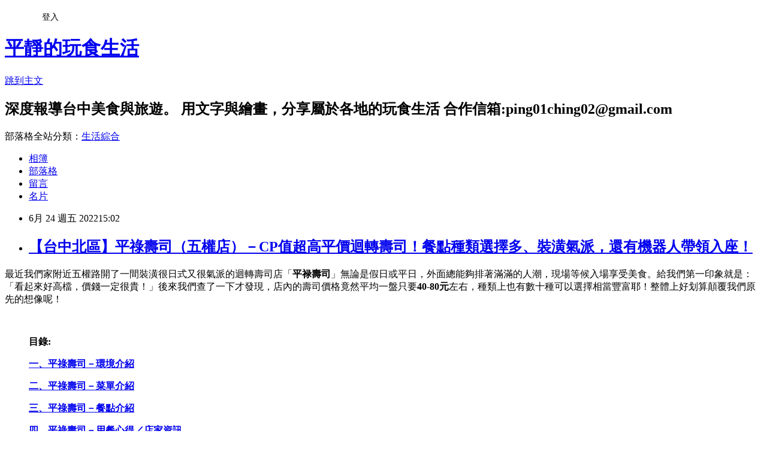

--- FILE ---
content_type: text/html; charset=utf-8
request_url: https://ping01ching02.pixnet.net/blog/posts/14221347509
body_size: 53927
content:
<!DOCTYPE html><html lang="zh-TW"><head><meta charSet="utf-8"/><meta name="viewport" content="width=device-width, initial-scale=1"/><link rel="stylesheet" href="https://static.1px.tw/blog-next/_next/static/chunks/b1e52b495cc0137c.css" data-precedence="next"/><link rel="stylesheet" href="/fix.css?v=202601172017" type="text/css" data-precedence="medium"/><link rel="stylesheet" href="https://s3.1px.tw/blog/theme/choc/iframe-popup.css?v=202601172017" type="text/css" data-precedence="medium"/><link rel="stylesheet" href="https://s3.1px.tw/blog/theme/choc/plugins.min.css?v=202601172017" type="text/css" data-precedence="medium"/><link rel="stylesheet" href="https://s3.1px.tw/blog/theme/choc/openid-comment.css?v=202601172017" type="text/css" data-precedence="medium"/><link rel="stylesheet" href="https://s3.1px.tw/blog/theme/choc/style.min.css?v=202601172017" type="text/css" data-precedence="medium"/><link rel="stylesheet" href="https://s3.1px.tw/blog/theme/choc/main.min.css?v=202601172017" type="text/css" data-precedence="medium"/><link rel="stylesheet" href="https://pimg.1px.tw/ping01ching02/assets/ping01ching02.css?v=202601172017" type="text/css" data-precedence="medium"/><link rel="stylesheet" href="https://s3.1px.tw/blog/theme/choc/author-info.css?v=202601172017" type="text/css" data-precedence="medium"/><link rel="stylesheet" href="https://s3.1px.tw/blog/theme/choc/idlePop.min.css?v=202601172017" type="text/css" data-precedence="medium"/><link rel="preload" as="script" fetchPriority="low" href="https://static.1px.tw/blog-next/_next/static/chunks/94688e2baa9fea03.js"/><script src="https://static.1px.tw/blog-next/_next/static/chunks/41eaa5427c45ebcc.js" async=""></script><script src="https://static.1px.tw/blog-next/_next/static/chunks/e2c6231760bc85bd.js" async=""></script><script src="https://static.1px.tw/blog-next/_next/static/chunks/94bde6376cf279be.js" async=""></script><script src="https://static.1px.tw/blog-next/_next/static/chunks/426b9d9d938a9eb4.js" async=""></script><script src="https://static.1px.tw/blog-next/_next/static/chunks/turbopack-5021d21b4b170dda.js" async=""></script><script src="https://static.1px.tw/blog-next/_next/static/chunks/ff1a16fafef87110.js" async=""></script><script src="https://static.1px.tw/blog-next/_next/static/chunks/e308b2b9ce476a3e.js" async=""></script><script src="https://static.1px.tw/blog-next/_next/static/chunks/2bf79572a40338b7.js" async=""></script><script src="https://static.1px.tw/blog-next/_next/static/chunks/d3c6eed28c1dd8e2.js" async=""></script><script src="https://static.1px.tw/blog-next/_next/static/chunks/d4d39cfc2a072218.js" async=""></script><script src="https://static.1px.tw/blog-next/_next/static/chunks/6a5d72c05b9cd4ba.js" async=""></script><script src="https://static.1px.tw/blog-next/_next/static/chunks/8af6103cf1375f47.js" async=""></script><script src="https://static.1px.tw/blog-next/_next/static/chunks/60d08651d643cedc.js" async=""></script><script src="https://static.1px.tw/blog-next/_next/static/chunks/0ae21416dac1fa83.js" async=""></script><script src="https://static.1px.tw/blog-next/_next/static/chunks/6d1100e43ad18157.js" async=""></script><script src="https://static.1px.tw/blog-next/_next/static/chunks/87eeaf7a3b9005e8.js" async=""></script><script src="https://static.1px.tw/blog-next/_next/static/chunks/ed01c75076819ebd.js" async=""></script><script src="https://static.1px.tw/blog-next/_next/static/chunks/a4df8fc19a9a82e6.js" async=""></script><title>【台中北區】平祿壽司（五權店）－CP值超高平價迴轉壽司！餐點種類選擇多、裝潢氣派，還有機器人帶領入座！</title><meta name="description" content="最近我們家附近五權路開了一間裝潢很日式又很氣派的迴轉壽司店「平禄壽司」無論是假日或平日，外面總能夠排著滿滿的人潮，現場等候入場享受美食。給我們第一印象就是：「看起來好高檔，價錢一定很貴！」後來我們查了一下才發現，店內的壽司價格竟然平均一盤只要40-80元左右，種類上也有數十種可以選擇相當豐富耶！整體上好划算顛覆我們原先的想像呢！"/><meta name="author" content="平靜的玩食生活"/><meta name="google-adsense-platform-account" content="pub-2647689032095179"/><meta name="fb:app_id" content="101730233200171"/><link rel="canonical" href="https://ping01ching02.pixnet.net/blog/posts/14221347509"/><meta property="og:title" content="【台中北區】平祿壽司（五權店）－CP值超高平價迴轉壽司！餐點種類選擇多、裝潢氣派，還有機器人帶領入座！"/><meta property="og:description" content="最近我們家附近五權路開了一間裝潢很日式又很氣派的迴轉壽司店「平禄壽司」無論是假日或平日，外面總能夠排著滿滿的人潮，現場等候入場享受美食。給我們第一印象就是：「看起來好高檔，價錢一定很貴！」後來我們查了一下才發現，店內的壽司價格竟然平均一盤只要40-80元左右，種類上也有數十種可以選擇相當豐富耶！整體上好划算顛覆我們原先的想像呢！"/><meta property="og:url" content="https://ping01ching02.pixnet.net/blog/posts/14221347509"/><meta property="og:image" content="https://pimg.1px.tw/ping01ching02/1655222813-3068238632-g.jpg"/><meta property="og:type" content="article"/><meta name="twitter:card" content="summary_large_image"/><meta name="twitter:title" content="【台中北區】平祿壽司（五權店）－CP值超高平價迴轉壽司！餐點種類選擇多、裝潢氣派，還有機器人帶領入座！"/><meta name="twitter:description" content="最近我們家附近五權路開了一間裝潢很日式又很氣派的迴轉壽司店「平禄壽司」無論是假日或平日，外面總能夠排著滿滿的人潮，現場等候入場享受美食。給我們第一印象就是：「看起來好高檔，價錢一定很貴！」後來我們查了一下才發現，店內的壽司價格竟然平均一盤只要40-80元左右，種類上也有數十種可以選擇相當豐富耶！整體上好划算顛覆我們原先的想像呢！"/><meta name="twitter:image" content="https://pimg.1px.tw/ping01ching02/1655222813-3068238632-g.jpg"/><link rel="icon" href="/favicon.ico?favicon.a62c60e0.ico" sizes="32x32" type="image/x-icon"/><script src="https://static.1px.tw/blog-next/_next/static/chunks/a6dad97d9634a72d.js" noModule=""></script></head><body><!--$--><!--/$--><!--$?--><template id="B:0"></template><!--/$--><script>requestAnimationFrame(function(){$RT=performance.now()});</script><script src="https://static.1px.tw/blog-next/_next/static/chunks/94688e2baa9fea03.js" id="_R_" async=""></script><div hidden id="S:0"><script id="pixnet-vars">
        window.PIXNET = {
          post_id: "14221347509",
          name: "ping01ching02",
          user_id: 0,
          blog_id: "6547477",
          display_ads: true,
          ad_options: {"chictrip":false}
        };
      </script><script type="text/javascript" src="https://code.jquery.com/jquery-latest.min.js"></script><script id="json-ld-article-script" type="application/ld+json">{"@context":"https:\u002F\u002Fschema.org","@type":"BlogPosting","isAccessibleForFree":true,"mainEntityOfPage":{"@type":"WebPage","@id":"https:\u002F\u002Fping01ching02.pixnet.net\u002Fblog\u002Fposts\u002F14221347509"},"headline":"【台中北區】平祿壽司（五權店）－CP值超高平價迴轉壽司！餐點種類選擇多、裝潢氣派，還有機器人帶領入座！","description":"\u003Cimg alt=\"LINE_ALBUM_平祿壽司_220614_50 拷貝.jpg\" height=\"800\" src=\"https:\u002F\u002Fpic.pimg.tw\u002Fping01ching02\u002F1655222813-3068238632-g_l.jpg\" title=\"LINE_ALBUM_平祿壽司_220614_50 拷貝.jpg\" width=\"800\"\u003E\u003Cbr \u002F\u003E\u003Cbr\u003E最近我們家附近五權路開了一間裝潢很日式又很氣派的迴轉壽司店「\u003Cstrong\u003E平禄壽司\u003C\u002Fstrong\u003E」無論是假日或平日，外面總能夠排著滿滿的人潮，現場等候入場享受美食。給我們第一印象就是：「看起來好高檔，價錢一定很貴！」後來我們查了一下才發現，店內的壽司價格竟然平均一盤只要\u003Cspan style=\"color:#E17704\"\u003E40-80元\u003C\u002Fspan\u003E左右，種類上也有數十種可以選擇相當豐富耶！整體上好划算顛覆我們原先的想像呢！\u003Cbr\u003E","articleBody":"\u003Cp\u003E\u003Cimg alt=\"LINE_ALBUM_平祿壽司_220614_50 拷貝.jpg\" height=\"800\" src=\"https:\u002F\u002Fpimg.1px.tw\u002Fping01ching02\u002F1655222813-3068238632-g.jpg\" title=\"LINE_ALBUM_平祿壽司_220614_50 拷貝.jpg\" width=\"800\"\u003E\u003C\u002Fp\u003E\n\n\u003Cp style=\"text-align: justify;\"\u003E最近我們家附近五權路開了一間裝潢很日式又很氣派的迴轉壽司店「\u003Cspan style=\"color:#E17704\"\u003E\u003Cstrong\u003E平禄壽司\u003C\u002Fstrong\u003E\u003C\u002Fspan\u003E」無論是假日或平日，外面總能夠排著滿滿的人潮，現場等候入場享受美食。給我們第一印象就是：「看起來好高檔，價錢一定很貴！」後來我們查了一下才發現，店內的壽司價格竟然平均一盤只要\u003Cstrong\u003E\u003Cspan style=\"color:#E17704\"\u003E40-80元\u003C\u002Fspan\u003E\u003C\u002Fstrong\u003E左右，種類上也有數十種可以選擇相當豐富耶！整體上好划算顛覆我們原先的想像呢！\u003C\u002Fp\u003E\n\n\u003Cblockquote style=\"margin: 0px; padding: 0px 18px; border-left: 3px solid rgb(221, 221, 221); border-top-color: rgb(221, 221, 221); border-right-color: rgb(221, 221, 221); border-bottom-color: rgb(221, 221, 221); background-color: rgb(243, 243, 243); font-family: Lato, sans-serif; font-size: 16px; font-style: normal; font-variant-ligatures: normal; font-variant-caps: normal; letter-spacing: 2px; orphans: 2; text-align: start; text-indent: 0px; text-transform: none; white-space: normal; widows: 2; word-spacing: 0px; -webkit-text-stroke-width: 0px; text-decoration-style: initial; text-decoration-color: initial;\"\u003E\n\u003Cp style=\"color: rgb(51, 51, 51) !important; font-weight: 400; margin: 0px 0px 20px; padding: 0px; line-height: 20px; font-size: 16px;\"\u003E&nbsp;\u003C\u002Fp\u003E\n\n\u003Cp style=\"color: rgb(51, 51, 51) !important; font-weight: 400; margin: 0px 0px 20px; padding: 0px; line-height: 20px; font-size: 16px;\"\u003E\u003Cspan style=\"margin:0px; padding:0px\"\u003E\u003Cstrong style=\"font-style:normal; font-weight:bold; margin:0px; padding:0px\"\u003E\u003Cspan style=\"font-size:20px; margin:0px; padding:0px\"\u003E目錄:\u003C\u002Fspan\u003E\u003C\u002Fstrong\u003E\u003C\u002Fspan\u003E\u003C\u002Fp\u003E\n\n\u003Cp style=\"color: rgb(51, 51, 51) !important; font-weight: 400; margin: 0px 0px 20px; padding: 0px; line-height: 20px; font-size: 16px;\"\u003E\u003Cstrong\u003E\u003Ca href=\"#一、平祿壽司－環境介紹\" target=\"_self\"\u003E\u003Cspan style=\"color:#549BED\"\u003E一、平祿壽司－環境介紹\u003C\u002Fspan\u003E\u003C\u002Fa\u003E\u003C\u002Fstrong\u003E\u003C\u002Fp\u003E\n\n\u003Cp style=\"color: rgb(51, 51, 51) !important; font-weight: 400; margin: 0px 0px 20px; padding: 0px; line-height: 20px; font-size: 16px;\"\u003E\u003Cstrong\u003E\u003Ca href=\"#二、平祿壽司－菜單介紹\" target=\"_self\"\u003E\u003Cspan style=\"color:#549BED\"\u003E二、平祿壽司－菜單介紹\u003C\u002Fspan\u003E\u003C\u002Fa\u003E\u003C\u002Fstrong\u003E\u003C\u002Fp\u003E\n\n\u003Cp style=\"color: rgb(51, 51, 51) !important; font-weight: 400; margin: 0px 0px 20px; padding: 0px; line-height: 20px; font-size: 16px;\"\u003E\u003Cstrong\u003E\u003Ca href=\"#三、平祿壽司－餐點介紹\" target=\"_self\"\u003E\u003Cspan style=\"color:#549BED\"\u003E三、平祿壽司－餐點介紹\u003C\u002Fspan\u003E\u003C\u002Fa\u003E\u003C\u002Fstrong\u003E\u003C\u002Fp\u003E\n\n\u003Cp style=\"color: rgb(51, 51, 51) !important; font-weight: 400; margin: 0px 0px 20px; padding: 0px; line-height: 20px; font-size: 16px;\"\u003E\u003Cstrong\u003E\u003Ca href=\"#四、平祿壽司－用餐心得／店家資訊\" target=\"_self\"\u003E\u003Cspan style=\"color:#549BED\"\u003E四、平祿壽司－用餐心得／店家資訊\u003C\u002Fspan\u003E\u003C\u002Fa\u003E\u003C\u002Fstrong\u003E\u003C\u002Fp\u003E\n\n\u003Cp style=\"color: rgb(51, 51, 51) !important; font-weight: 400; margin: 0px 0px 20px; padding: 0px; line-height: 20px; font-size: 16px;\"\u003E&nbsp;\u003C\u002Fp\u003E\n\u003C\u002Fblockquote\u003E\n\n\u003Ch2 style=\"margin: 0px auto; padding: 2px 0px 2px 10px; font-size: 28px; font-style: normal; font-variant-ligatures: normal; font-variant-caps: normal; orphans: 2; text-align: start; text-indent: 0px; text-transform: none; white-space: normal; widows: 1; word-spacing: 0px; -webkit-text-stroke-width: 0px; text-decoration-style: initial; text-decoration-color: initial; line-height: 1.7em; font-family: 微軟正黑體; border-left: 10px solid rgb(215, 100, 20); background-color: rgb(249, 153, 34); letter-spacing: 1.12px;\"\u003E\u003Ca id=\"一、平祿壽司－環境介紹\" name=\"一、平祿壽司－環境介紹\"\u003E\u003Cstrong\u003E\u003Cspan style=\"color:#FFFFFF\"\u003E一、平祿壽司－環境介紹\u003C\u002Fspan\u003E\u003C\u002Fstrong\u003E\u003C\u002Fa\u003E\u003C\u002Fh2\u003E\n\n\u003Cp style=\"text-align: justify;\"\u003E平祿壽司創立於1967年是來自「日本」的迴轉壽司品牌。店內的裝潢無論從外到內都給人非常氣派又乾淨的氛圍相當舒適！另外店內的用餐空間很大，一入店後如果沒訂位的話，需要現場掃描QR-CODE進行現場候位叫號，不久就會有機器人帶領你們入座囉！\u003C\u002Fp\u003E\n\n\u003Cp style=\"text-align: justify;\"\u003E\u003Cimg alt=\"LINE_ALBUM_平祿壽司_220614_73 拷貝.jpg\" height=\"600\" src=\"https:\u002F\u002Fpimg.1px.tw\u002Fping01ching02\u002F1655222852-1990503580-g.jpg\" title=\"LINE_ALBUM_平祿壽司_220614_73 拷貝.jpg\" width=\"800\"\u003E\u003C\u002Fp\u003E\n\n\u003Cp style=\"text-align: justify;\"\u003E▲店家大門口\u003C\u002Fp\u003E\n\n\u003Cp\u003E\u003Cimg alt=\"LINE_ALBUM_平祿壽司_220614_69 拷貝.jpg\" height=\"600\" src=\"https:\u002F\u002Fpimg.1px.tw\u002Fping01ching02\u002F1655222857-4186101915-g.jpg\" title=\"LINE_ALBUM_平祿壽司_220614_69 拷貝.jpg\" width=\"800\"\u003E\u003C\u002Fp\u003E\n\n\u003Cp\u003E&nbsp;\u003C\u002Fp\u003E\n\n\u003Cp\u003E\u003Cimg alt=\"LINE_ALBUM_平祿壽司_220614_1 拷貝.jpg\" height=\"600\" src=\"https:\u002F\u002Fpimg.1px.tw\u002Fping01ching02\u002F1655222859-441801695-g.jpg\" title=\"LINE_ALBUM_平祿壽司_220614_1 拷貝.jpg\" width=\"800\"\u003E\u003C\u002Fp\u003E\n\n\u003Cp\u003E▲店內櫃檯環境\u003C\u002Fp\u003E\n\n\u003Cp\u003E\u003Cimg alt=\"LINE_ALBUM_平祿壽司_220614_3 拷貝.jpg\" height=\"600\" src=\"https:\u002F\u002Fpimg.1px.tw\u002Fping01ching02\u002F1655222862-4257911883-g.jpg\" title=\"LINE_ALBUM_平祿壽司_220614_3 拷貝.jpg\" width=\"800\"\u003E\u003C\u002Fp\u003E\n\n\u003Cp\u003E▲現場等候區：店家很貼心地設立許多椅子，提供給候位客人可以休息\u003C\u002Fp\u003E\n\n\u003Cp\u003E\u003Cimg alt=\"LINE_ALBUM_平祿壽司_220614_65 拷貝.jpg\" height=\"800\" src=\"https:\u002F\u002Fpimg.1px.tw\u002Fping01ching02\u002F1655222847-3031037539-g.jpg\" title=\"LINE_ALBUM_平祿壽司_220614_65 拷貝.jpg\" width=\"800\"\u003E\u003C\u002Fp\u003E\n\n\u003Cp\u003E\u003Cimg alt=\"LINE_ALBUM_平祿壽司_220614_2 拷貝.jpg\" height=\"600\" src=\"https:\u002F\u002Fpimg.1px.tw\u002Fping01ching02\u002F1655222859-3741444797-g.jpg\" title=\"LINE_ALBUM_平祿壽司_220614_2 拷貝.jpg\" width=\"800\"\u003E\u003C\u002Fp\u003E\n\n\u003Cp\u003E▲用餐環境乾淨舒適，我們很喜歡每張座位幾乎都是採取「小隔間」的方式，讓我們用餐時很有自己的隱私空間。\u003C\u002Fp\u003E\n\n\u003Cp\u003E\u003Cimg alt=\"LINE_ALBUM_平祿壽司_220614_4 拷貝.jpg\" height=\"1067\" src=\"https:\u002F\u002Fpimg.1px.tw\u002Fping01ching02\u002F1655222862-3796955898-g.jpg\" title=\"LINE_ALBUM_平祿壽司_220614_4 拷貝.jpg\" width=\"800\"\u003E\u003C\u002Fp\u003E\n\n\u003Cp\u003E\u003Cimg alt=\"LINE_ALBUM_平祿壽司_220614_8 拷貝.jpg\" height=\"600\" src=\"https:\u002F\u002Fpimg.1px.tw\u002Fping01ching02\u002F1655222736-2706231500-g.jpg\" title=\"LINE_ALBUM_平祿壽司_220614_8 拷貝.jpg\" width=\"800\"\u003E\u003C\u002Fp\u003E\n\n\u003Cp\u003E▲不久就輪到我們入座啦！當天帶我們入座的是店內的貓咪機器人，超級酷的！\u003C\u002Fp\u003E\n\n\u003Cp\u003E\u003Cimg alt=\"LINE_ALBUM_平祿壽司_220614_10 拷貝.jpg\" height=\"600\" src=\"https:\u002F\u002Fpimg.1px.tw\u002Fping01ching02\u002F1655222736-1880436755-g.jpg\" title=\"LINE_ALBUM_平祿壽司_220614_10 拷貝.jpg\" width=\"800\"\u003E\u003C\u002Fp\u003E\n\n\u003Cp\u003E▲入座後，座位前有擺放一台平板、醬油及迴轉壽司檯\u003C\u002Fp\u003E\n\n\u003Ch2 style=\"margin: 0px auto; padding: 2px 0px 2px 10px; font-size: 28px; font-style: normal; font-variant-ligatures: normal; font-variant-caps: normal; orphans: 2; text-align: start; text-indent: 0px; text-transform: none; white-space: normal; widows: 1; word-spacing: 0px; -webkit-text-stroke-width: 0px; text-decoration-style: initial; text-decoration-color: initial; line-height: 1.7em; font-family: 微軟正黑體; border-left: 10px solid rgb(215, 100, 20); background-color: rgb(249, 153, 34); letter-spacing: 1.12px;\"\u003E\u003Ca id=\"二、平祿壽司－菜單介紹\" name=\"二、平祿壽司－菜單介紹\"\u003E\u003Cstrong\u003E\u003Cspan style=\"color:#FFFFFF\"\u003E二、平祿壽司－菜單介紹\u003C\u002Fspan\u003E\u003C\u002Fstrong\u003E\u003C\u002Fa\u003E\u003C\u002Fh2\u003E\n\n\u003Cp style=\"text-align: justify;\"\u003E壽司的種類主要有握壽司、軍艦、捲類、綜合壽司、附餐、麵食、湯品及甜點等可以選擇，價位上平均在40元／盤到150元／盤不等，如果想要便宜吃得又多的話，建議大家可以點「綜合壽司」來吃！！超級划算的！\u003C\u002Fp\u003E\n\n\u003Cp\u003E\u003Cimg alt=\"未提供相片說明。\" height=\"1131\" src=\"https:\u002F\u002Fscontent.frmq2-1.fna.fbcdn.net\u002Fv\u002Ft39.30808-6\u002F281556389_763134635068213_6573899466111963815_n.jpg?_nc_cat=106&amp;ccb=1-7&amp;_nc_sid=c4c01c&amp;_nc_ohc=3tiiWwYqDBkAX8NJZqV&amp;_nc_ht=scontent.frmq2-1.fna&amp;oh=00_AT8CVA9VhpniwS-3C30WG8jEKX0Ipm26-M8RMuPEDl8q2g&amp;oe=62BAD7B3\" title=\"\" width=\"800\"\u003E\u003C\u002Fp\u003E\n\n\u003Cp\u003E\u003Cimg alt=\"可能是食物的圖像\" height=\"1131\" src=\"https:\u002F\u002Fscontent.frmq2-1.fna.fbcdn.net\u002Fv\u002Ft39.30808-6\u002F281193476_763134808401529_8363000120827406185_n.jpg?_nc_cat=105&amp;ccb=1-7&amp;_nc_sid=c4c01c&amp;_nc_ohc=t4Pv_0h7pIsAX8iRK0R&amp;tn=vb60D8ROrIZNx3YA&amp;_nc_ht=scontent.frmq2-1.fna&amp;oh=00_AT_y8YGoF7aGTzffjrA1sI5ZQzVSaLaEsIiVRfbxm8cTKQ&amp;oe=62B9FC2B\" title=\"\" width=\"800\"\u003E\u003C\u002Fp\u003E\n\n\u003Cp\u003E▲菜單取自於\u003Cstrong\u003E\u003Ca href=\"https:\u002F\u002Fwww.facebook.com\u002Ffaysct\u002F\" target=\"_blank\"\u003E\u003Cspan style=\"color:#549BED\"\u003E官網Facebook\u003C\u002Fspan\u003E\u003C\u002Fa\u003E\u003C\u002Fstrong\u003E\u003C\u002Fp\u003E\n\n\u003Ch2 style=\"margin: 0px auto; padding: 2px 0px 2px 10px; font-size: 28px; font-style: normal; font-variant-ligatures: normal; font-variant-caps: normal; orphans: 2; text-align: start; text-indent: 0px; text-transform: none; white-space: normal; widows: 1; word-spacing: 0px; -webkit-text-stroke-width: 0px; text-decoration-style: initial; text-decoration-color: initial; line-height: 1.7em; font-family: 微軟正黑體; border-left: 10px solid rgb(215, 100, 20); background-color: rgb(249, 153, 34); letter-spacing: 1.12px;\"\u003E\u003Ca id=\"三、平祿壽司－餐點介紹\" name=\"三、平祿壽司－餐點介紹\"\u003E\u003Cstrong\u003E\u003Cspan style=\"color:#FFFFFF\"\u003E三、平祿壽司－餐點介紹\u003C\u002Fspan\u003E\u003C\u002Fstrong\u003E\u003C\u002Fa\u003E\u003C\u002Fh2\u003E\n\n\u003Cp style=\"text-align: justify;\"\u003E入座後我們便開始點餐了！介紹一下這裡的點餐方式有兩種，第一種是在迴轉壽司上直接拿取喜愛的壽司；第二種則是直接用平板點餐。當天兩個人一共點了19盤來吃，分別有鮭魚壽司、平祿三貫、鮭魚親子軍艦、綜合鮭魚、江戶六貫、炙燒比目魚、鱒魚卵軍艦、飛魚卵軍艦、山葵章魚、炙燒玉子燒、叉燒壽司、松阪豬壽司、蟹味棒壽司、雞排壽司、松露干貝鮭魚肚壽司、松葉蟹帆立貝壽司、鯛魚味噌湯、焦糖起司冰淇淋、哈根達斯巧克力冰棒等，接下來就來一一分享給大家吧！\u003C\u002Fp\u003E\n\n\u003Cp\u003E\u003Cimg alt=\"LINE_ALBUM_平祿壽司_220614_14 拷貝.jpg\" height=\"800\" src=\"https:\u002F\u002Fpimg.1px.tw\u002Fping01ching02\u002F1655222744-3383766510-g.jpg\" title=\"LINE_ALBUM_平祿壽司_220614_14 拷貝.jpg\" width=\"800\"\u003E\u003C\u002Fp\u003E\n\n\u003Cp\u003E▲迴轉壽司直接取餐\u003C\u002Fp\u003E\n\n\u003Cp\u003E\u003Cimg alt=\"LINE_ALBUM_平祿壽司_220614_26 拷貝.jpg\" height=\"800\" src=\"https:\u002F\u002Fpimg.1px.tw\u002Fping01ching02\u002F1655222768-3050586314-g.jpg\" title=\"LINE_ALBUM_平祿壽司_220614_26 拷貝.jpg\" width=\"800\"\u003E\u003C\u002Fp\u003E\n\n\u003Cp\u003E▲如果是使用平板點餐的話，餐點則會從迴轉壽司檯上面送來哦！\u003C\u002Fp\u003E\n\n\u003Cp\u003E\u003Cstrong\u003E\u003Cspan style=\"font-size:26px\"\u003E01.鮭魚壽司40元\u003C\u002Fspan\u003E\u003C\u002Fstrong\u003E\u003C\u002Fp\u003E\n\n\u003Cp\u003E鮭魚壽司每盤有兩貫，鮭魚肉給得很豪氣，幾乎包到完全看不到飯了，CP值好高！\u003C\u002Fp\u003E\n\n\u003Cp\u003E\u003Cimg alt=\"LINE_ALBUM_平祿壽司_220614_19 拷貝.jpg\" height=\"800\" src=\"https:\u002F\u002Fpimg.1px.tw\u002Fping01ching02\u002F1655222755-1950297465-g.jpg\" title=\"LINE_ALBUM_平祿壽司_220614_19 拷貝.jpg\" width=\"800\"\u003E\u003C\u002Fp\u003E\n\n\u003Cp\u003E\u003Cstrong\u003E\u003Cspan style=\"font-size:26px\"\u003E02.平祿三貫60元\u003C\u002Fspan\u003E\u003C\u002Fstrong\u003E\u003C\u002Fp\u003E\n\n\u003Cp style=\"text-align: justify;\"\u003E平祿三貫是許多饕客來店必點的壽司，光是一盤就有鮭魚、鮪魚和軍曹魚刺身可以一次吃到，超級划算！\u003C\u002Fp\u003E\n\n\u003Cp\u003E\u003Cimg alt=\"LINE_ALBUM_平祿壽司_220614_21 拷貝.jpg\" height=\"800\" src=\"https:\u002F\u002Fpimg.1px.tw\u002Fping01ching02\u002F1655222754-76245430-g.jpg\" title=\"LINE_ALBUM_平祿壽司_220614_21 拷貝.jpg\" width=\"800\"\u003E\u003C\u002Fp\u003E\n\n\u003Cp\u003E\u003Cimg alt=\"LINE_ALBUM_平祿壽司_220614_22 拷貝.jpg\" height=\"800\" src=\"https:\u002F\u002Fpimg.1px.tw\u002Fping01ching02\u002F1655222751-1134395195-g.jpg\" title=\"LINE_ALBUM_平祿壽司_220614_22 拷貝.jpg\" width=\"800\"\u003E\u003C\u002Fp\u003E\n\n\u003Cp\u003E\u003Cimg alt=\"LINE_ALBUM_平祿壽司_220614_23 拷貝.jpg\" height=\"800\" src=\"https:\u002F\u002Fpimg.1px.tw\u002Fping01ching02\u002F1655222767-529339718-g.jpg\" title=\"LINE_ALBUM_平祿壽司_220614_23 拷貝.jpg\" width=\"800\"\u003E\u003C\u002Fp\u003E\n\n\u003Cp\u003E\u003Cimg alt=\"LINE_ALBUM_平祿壽司_220614_24 拷貝.jpg\" height=\"800\" src=\"https:\u002F\u002Fpimg.1px.tw\u002Fping01ching02\u002F1655222761-255153332-g.jpg\" title=\"LINE_ALBUM_平祿壽司_220614_24 拷貝.jpg\" width=\"800\"\u003E\u003C\u002Fp\u003E\n\n\u003Cp\u003E\u003Cimg alt=\"LINE_ALBUM_平祿壽司_220614_25 拷貝.jpg\" height=\"800\" src=\"https:\u002F\u002Fpimg.1px.tw\u002Fping01ching02\u002F1655222762-188619311-g.jpg\" title=\"LINE_ALBUM_平祿壽司_220614_25 拷貝.jpg\" width=\"800\"\u003E\u003C\u002Fp\u003E\n\n\u003Cp\u003E\u003Cstrong\u003E\u003Cspan style=\"font-size:26px\"\u003E03.鮭魚親子軍艦40元\u003C\u002Fspan\u003E\u003C\u002Fstrong\u003E\u003C\u002Fp\u003E\n\n\u003Cp\u003E裡面以熟鮭魚和鱒魚卵所組成，口感上一個軟一個彈牙搭配起來鮮味十足，我們好愛這個口味的軍艦壽司。\u003C\u002Fp\u003E\n\n\u003Cp\u003E\u003Cimg alt=\"LINE_ALBUM_平祿壽司_220614_12 拷貝.jpg\" height=\"800\" src=\"https:\u002F\u002Fpimg.1px.tw\u002Fping01ching02\u002F1655222741-3434898677-g.jpg\" title=\"LINE_ALBUM_平祿壽司_220614_12 拷貝.jpg\" width=\"800\"\u003E\u003C\u002Fp\u003E\n\n\u003Cp\u003E\u003Cstrong\u003E\u003Cspan style=\"font-size:26px\"\u003E04.綜合鮭魚60元\u003C\u002Fspan\u003E\u003C\u002Fstrong\u003E\u003C\u002Fp\u003E\n\n\u003Cp\u003E綜合鮭魚一次可以吃到三種部位的鮭魚肉，非常適合喜愛吃鮭魚壽司的朋友點選！\u003C\u002Fp\u003E\n\n\u003Cp\u003E\u003Cimg alt=\"LINE_ALBUM_平祿壽司_220614_29 拷貝.jpg\" height=\"800\" src=\"https:\u002F\u002Fpimg.1px.tw\u002Fping01ching02\u002F1655222773-2719931967-g.jpg\" title=\"LINE_ALBUM_平祿壽司_220614_29 拷貝.jpg\" width=\"800\"\u003E\u003C\u002Fp\u003E\n\n\u003Cp\u003E\u003Cimg alt=\"LINE_ALBUM_平祿壽司_220614_30 拷貝.jpg\" height=\"800\" src=\"https:\u002F\u002Fpimg.1px.tw\u002Fping01ching02\u002F1655222778-4066777001-g.jpg\" title=\"LINE_ALBUM_平祿壽司_220614_30 拷貝.jpg\" width=\"800\"\u003E\u003C\u002Fp\u003E\n\n\u003Cp\u003E\u003Cimg alt=\"LINE_ALBUM_平祿壽司_220614_31 拷貝.jpg\" height=\"800\" src=\"https:\u002F\u002Fpimg.1px.tw\u002Fping01ching02\u002F1655222778-3436129115-g.jpg\" title=\"LINE_ALBUM_平祿壽司_220614_31 拷貝.jpg\" width=\"800\"\u003E\u003C\u002Fp\u003E\n\n\u003Cp\u003E\u003Cimg alt=\"LINE_ALBUM_平祿壽司_220614_32 拷貝.jpg\" height=\"800\" src=\"https:\u002F\u002Fpimg.1px.tw\u002Fping01ching02\u002F1655222778-1712575200-g.jpg\" title=\"LINE_ALBUM_平祿壽司_220614_32 拷貝.jpg\" width=\"800\"\u003E\u003C\u002Fp\u003E\n\n\u003Cp\u003E\u003Cstrong\u003E\u003Cspan style=\"font-size:26px\"\u003E05.江戶六貫80元\u003C\u002Fspan\u003E\u003C\u002Fstrong\u003E\u003C\u002Fp\u003E\n\n\u003Cp\u003E江戶六貫裡面有蒲燒秋刀魚、北寄貝、花枝、炙燒焦糖鮭魚、鮪魚赤身、鮭魚、等六種口味的壽司，如果不知道要吃什麼口味壽司的朋友，先點這一盤準沒錯！\u003C\u002Fp\u003E\n\n\u003Cp\u003E\u003Cimg alt=\"LINE_ALBUM_平祿壽司_220614_49 拷貝.jpg\" height=\"800\" src=\"https:\u002F\u002Fpimg.1px.tw\u002Fping01ching02\u002F1655222817-968089788-g.jpg\" title=\"LINE_ALBUM_平祿壽司_220614_49 拷貝.jpg\" width=\"800\"\u003E\u003C\u002Fp\u003E\n\n\u003Cp\u003E\u003Cimg alt=\"LINE_ALBUM_平祿壽司_220614_50 拷貝.jpg\" height=\"800\" src=\"https:\u002F\u002Fpimg.1px.tw\u002Fping01ching02\u002F1655222813-3068238632-g.jpg\" title=\"LINE_ALBUM_平祿壽司_220614_50 拷貝.jpg\" width=\"800\"\u003E\u003C\u002Fp\u003E\n\n\u003Cp\u003E\u003Cimg alt=\"LINE_ALBUM_平祿壽司_220614_51 拷貝.jpg\" height=\"800\" src=\"https:\u002F\u002Fpimg.1px.tw\u002Fping01ching02\u002F1655222825-3527277150-g.jpg\" title=\"LINE_ALBUM_平祿壽司_220614_51 拷貝.jpg\" width=\"800\"\u003E\u003C\u002Fp\u003E\n\n\u003Cp\u003E\u003Cimg alt=\"LINE_ALBUM_平祿壽司_220614_52 拷貝.jpg\" height=\"800\" src=\"https:\u002F\u002Fpimg.1px.tw\u002Fping01ching02\u002F1655222823-3473070422-g.jpg\" title=\"LINE_ALBUM_平祿壽司_220614_52 拷貝.jpg\" width=\"800\"\u003E\u003C\u002Fp\u003E\n\n\u003Cp\u003E\u003Cimg alt=\"LINE_ALBUM_平祿壽司_220614_53 拷貝.jpg\" height=\"800\" src=\"https:\u002F\u002Fpimg.1px.tw\u002Fping01ching02\u002F1655222831-603611525-g.jpg\" title=\"LINE_ALBUM_平祿壽司_220614_53 拷貝.jpg\" width=\"800\"\u003E\u003C\u002Fp\u003E\n\n\u003Cp\u003E\u003Cimg alt=\"LINE_ALBUM_平祿壽司_220614_54 拷貝.jpg\" height=\"800\" src=\"https:\u002F\u002Fpimg.1px.tw\u002Fping01ching02\u002F1655222827-2072128608-g.jpg\" title=\"LINE_ALBUM_平祿壽司_220614_54 拷貝.jpg\" width=\"800\"\u003E\u003C\u002Fp\u003E\n\n\u003Cp\u003E\u003Cimg alt=\"LINE_ALBUM_平祿壽司_220614_55 拷貝.jpg\" height=\"800\" src=\"https:\u002F\u002Fpimg.1px.tw\u002Fping01ching02\u002F1655222831-2684889974-g.jpg\" title=\"LINE_ALBUM_平祿壽司_220614_55 拷貝.jpg\" width=\"800\"\u003E\u003C\u002Fp\u003E\n\n\u003Cp\u003E\u003Cstrong\u003E\u003Cspan style=\"font-size:26px\"\u003E06.炙燒比目魚40元\u003C\u002Fspan\u003E\u003C\u002Fstrong\u003E\u003C\u002Fp\u003E\n\n\u003Cp\u003E比目魚上層有淋上美乃滋和焦糖進行炙燒，吃起來帶點炙燒候甜滋滋的香氣，喜歡吃熟食的朋友可以嘗試哦！\u003C\u002Fp\u003E\n\n\u003Cp\u003E\u003Cimg alt=\"LINE_ALBUM_平祿壽司_220614_33 拷貝.jpg\" height=\"800\" src=\"https:\u002F\u002Fpimg.1px.tw\u002Fping01ching02\u002F1655222781-2143052780-g.jpg\" title=\"LINE_ALBUM_平祿壽司_220614_33 拷貝.jpg\" width=\"800\"\u003E\u003C\u002Fp\u003E\n\n\u003Cp\u003E\u003Cstrong\u003E\u003Cspan style=\"font-size:26px\"\u003E07.鱒魚卵軍艦40元\u003C\u002Fspan\u003E\u003C\u002Fstrong\u003E\u003C\u002Fp\u003E\n\n\u003Cp\u003E魚卵軍艦真的是來點必點的食材之一呀！每盤有兩個，上面有小黃瓜和滿滿的魚卵，光是用看的就覺得超可口的呀～吃起來鮮甜鮮甜的整個食慾大開耶！\u003C\u002Fp\u003E\n\n\u003Cp\u003E\u003Cimg alt=\"LINE_ALBUM_平祿壽司_220614_34 拷貝.jpg\" height=\"800\" src=\"https:\u002F\u002Fpimg.1px.tw\u002Fping01ching02\u002F1655222782-710496682-g.jpg\" title=\"LINE_ALBUM_平祿壽司_220614_34 拷貝.jpg\" width=\"800\"\u003E\u003C\u002Fp\u003E\n\n\u003Cp\u003E\u003Cstrong\u003E\u003Cspan style=\"font-size:26px\"\u003E08.飛魚卵軍艦40元\u003C\u002Fspan\u003E\u003C\u002Fstrong\u003E\u003C\u002Fp\u003E\n\n\u003Cp\u003E飛魚卵軍艦和魚卵軍艦相比之下，他的卵雖然比較小顆，但是整體魚卵的數量卻多很多！整個放入嘴中魚卵在舌尖彈牙的程度可是非常豐富的！\u003C\u002Fp\u003E\n\n\u003Cp\u003E\u003Cimg alt=\"LINE_ALBUM_平祿壽司_220614_35 拷貝.jpg\" height=\"800\" src=\"https:\u002F\u002Fpimg.1px.tw\u002Fping01ching02\u002F1655222792-1765032842-g.jpg\" title=\"LINE_ALBUM_平祿壽司_220614_35 拷貝.jpg\" width=\"800\"\u003E\u003C\u002Fp\u003E\n\n\u003Cp\u003E\u003Cstrong\u003E\u003Cspan style=\"font-size:26px\"\u003E09.山葵章魚40元\u003C\u002Fspan\u003E\u003C\u002Fstrong\u003E\u003C\u002Fp\u003E\n\n\u003Cp\u003E章魚給的份量也超多的，幾乎都快要滿出壽司外了！吃起來十分有嚼勁！\u003C\u002Fp\u003E\n\n\u003Cp\u003E\u003Cimg alt=\"LINE_ALBUM_平祿壽司_220614_37 拷貝.jpg\" height=\"800\" src=\"https:\u002F\u002Fpimg.1px.tw\u002Fping01ching02\u002F1655222795-1890588999-g.jpg\" title=\"LINE_ALBUM_平祿壽司_220614_37 拷貝.jpg\" width=\"800\"\u003E\u003C\u002Fp\u003E\n\n\u003Cp\u003E\u003Cstrong\u003E\u003Cspan style=\"font-size:26px\"\u003E10.炙燒玉子燒40元\u003C\u002Fspan\u003E\u003C\u002Fstrong\u003E\u003C\u002Fp\u003E\n\n\u003Cp\u003E必點！必點！必點！第一次吃到炙燒玉子燒的我們，深深被它的奶香和炙燒香氣所吸引，吃起來甜鹹甜鹹的超好吃！\u003C\u002Fp\u003E\n\n\u003Cp\u003E\u003Cimg alt=\"LINE_ALBUM_平祿壽司_220614_38 拷貝.jpg\" height=\"800\" src=\"https:\u002F\u002Fpimg.1px.tw\u002Fping01ching02\u002F1655222795-2326500288-g.jpg\" title=\"LINE_ALBUM_平祿壽司_220614_38 拷貝.jpg\" width=\"800\"\u003E\u003C\u002Fp\u003E\n\n\u003Cp\u003E\u003Cstrong\u003E\u003Cspan style=\"font-size:26px\"\u003E11.叉燒壽司40元\u003C\u002Fspan\u003E\u003C\u002Fstrong\u003E\u003C\u002Fp\u003E\n\n\u003Cp\u003E叉燒壽司非常推薦給不敢吃生魚片的朋友點選，每一片叉燒都超大一片的，幾乎看不到白飯了啦～\u003C\u002Fp\u003E\n\n\u003Cp\u003E\u003Cimg alt=\"LINE_ALBUM_平祿壽司_220614_39 拷貝.jpg\" height=\"800\" src=\"https:\u002F\u002Fpimg.1px.tw\u002Fping01ching02\u002F1655222795-1267967254-g.jpg\" title=\"LINE_ALBUM_平祿壽司_220614_39 拷貝.jpg\" width=\"800\"\u003E\u003C\u002Fp\u003E\n\n\u003Cp\u003E\u003Cstrong\u003E\u003Cspan style=\"font-size:26px\"\u003E12.松阪豬壽司70元\u003C\u002Fspan\u003E\u003C\u002Fstrong\u003E\u003C\u002Fp\u003E\n\n\u003Cp\u003E松阪豬壽司一上桌後，我們的眼睛立刻為之一亮，心想這個壽司也太美了吧！好喜歡它的裝飾，都捨不得吃了呢！整體吃起來豬肉嚼勁中帶點海洋的鮮甜滋味，很令人印象深刻。\u003C\u002Fp\u003E\n\n\u003Cp\u003E\u003Cimg alt=\"LINE_ALBUM_平祿壽司_220614_45 拷貝.jpg\" height=\"800\" src=\"https:\u002F\u002Fpimg.1px.tw\u002Fping01ching02\u002F1655222804-2131200290-g.jpg\" title=\"LINE_ALBUM_平祿壽司_220614_45 拷貝.jpg\" width=\"800\"\u003E\u003C\u002Fp\u003E\n\n\u003Cp\u003E\u003Cstrong\u003E\u003Cspan style=\"font-size:26px\"\u003E13.蟹味棒壽司40元\u003C\u002Fspan\u003E\u003C\u002Fstrong\u003E\u003C\u002Fp\u003E\n\n\u003Cp\u003E蟹味棒每貫夾著兩條蟹肉，吃起來偏冷一點，口感上比較不受我們喜愛XDD\u003C\u002Fp\u003E\n\n\u003Cp\u003E\u003Cimg alt=\"LINE_ALBUM_平祿壽司_220614_47 拷貝.jpg\" height=\"800\" src=\"https:\u002F\u002Fpimg.1px.tw\u002Fping01ching02\u002F1655222809-2626856965-g.jpg\" title=\"LINE_ALBUM_平祿壽司_220614_47 拷貝.jpg\" width=\"800\"\u003E\u003C\u002Fp\u003E\n\n\u003Cp\u003E\u003Cstrong\u003E\u003Cspan style=\"font-size:26px\"\u003E14.雞排壽司40元\u003C\u002Fspan\u003E\u003C\u002Fstrong\u003E\u003C\u002Fp\u003E\n\n\u003Cp\u003E雞排壽司適合不愛吃生魚片的朋友點選，雞排上桌後是熱騰騰的，搭配白飯一起吃飽足感很十足\u003C\u002Fp\u003E\n\n\u003Cp\u003E\u003Cimg alt=\"LINE_ALBUM_平祿壽司_220614_48 拷貝.jpg\" height=\"800\" src=\"https:\u002F\u002Fpimg.1px.tw\u002Fping01ching02\u002F1655222819-3599227568-g.jpg\" title=\"LINE_ALBUM_平祿壽司_220614_48 拷貝.jpg\" width=\"800\"\u003E\u003C\u002Fp\u003E\n\n\u003Cp\u003E\u003Cstrong\u003E\u003Cspan style=\"font-size:26px\"\u003E15.松露干貝鮭魚肚壽司80元\u003C\u002Fspan\u003E\u003C\u002Fstrong\u003E\u003C\u002Fp\u003E\n\n\u003Cp\u003E如果預算足夠的話，可以點一個80元的松露干貝鮭魚肚壽司來嘗鮮看看，除了干貝超大一顆以外，松露和鮭魚肚的分量給的也不手軟，非常精緻的一道壽司！\u003C\u002Fp\u003E\n\n\u003Cp\u003E\u003Cimg alt=\"LINE_ALBUM_平祿壽司_220614_56 拷貝.jpg\" height=\"800\" src=\"https:\u002F\u002Fpimg.1px.tw\u002Fping01ching02\u002F1655222842-2711443283-g.jpg\" title=\"LINE_ALBUM_平祿壽司_220614_56 拷貝.jpg\" width=\"800\"\u003E\u003C\u002Fp\u003E\n\n\u003Cp\u003E\u003Cstrong\u003E\u003Cspan style=\"font-size:26px\"\u003E16.松葉蟹帆立貝壽司80元\u003C\u002Fspan\u003E\u003C\u002Fstrong\u003E\u003C\u002Fp\u003E\n\n\u003Cp\u003E肉質飽滿的立貝搭配些許的松露醬組合而成的壽司，一口放入嘴中飽足感十足，口感吃起來很彈牙！\u003C\u002Fp\u003E\n\n\u003Cp\u003E\u003Cimg alt=\"LINE_ALBUM_平祿壽司_220614_60 拷貝.jpg\" height=\"800\" src=\"https:\u002F\u002Fpimg.1px.tw\u002Fping01ching02\u002F1655222838-3790905042-g.jpg\" title=\"LINE_ALBUM_平祿壽司_220614_60 拷貝.jpg\" width=\"800\"\u003E\u003C\u002Fp\u003E\n\n\u003Cp\u003E\u003Cstrong\u003E\u003Cspan style=\"font-size:26px\"\u003E17.鯛魚味噌湯80元\u003C\u002Fspan\u003E\u003C\u002Fstrong\u003E\u003C\u002Fp\u003E\n\n\u003Cp\u003E吃過許多壽司店的我們，第一次吃到味噌湯裡面的鯛魚肉給的是一整大塊的！而且不只一塊，是有好幾塊～～雖然價錢高了一些，但是我們覺得兩個人喝一碗剛剛好，推推！\u003C\u002Fp\u003E\n\n\u003Cp\u003E\u003Cimg alt=\"LINE_ALBUM_平祿壽司_220614_42 拷貝.jpg\" height=\"800\" src=\"https:\u002F\u002Fpimg.1px.tw\u002Fping01ching02\u002F1655222794-3575914166-g.jpg\" title=\"LINE_ALBUM_平祿壽司_220614_42 拷貝.jpg\" width=\"800\"\u003E\u003Cimg alt=\"LINE_ALBUM_平祿壽司_220614_43 拷貝.jpg\" height=\"800\" src=\"https:\u002F\u002Fpimg.1px.tw\u002Fping01ching02\u002F1655222805-4234851598-g.jpg\" title=\"LINE_ALBUM_平祿壽司_220614_43 拷貝.jpg\" width=\"800\"\u003E\u003C\u002Fp\u003E\n\n\u003Cp\u003E\u003Cstrong\u003E\u003Cspan style=\"font-size:26px\"\u003E18.焦糖起司冰淇淋60元\u003C\u002Fspan\u003E\u003C\u002Fstrong\u003E\u003C\u002Fp\u003E\n\n\u003Cp\u003E焦糖冰淇淋上面有薄薄的焦糖脆片，吃起來甜而不膩，而且沒有絲毫的苦味，我覺得炙燒的相當棒！搭配底層的起司冰淇淋吃起來還不錯吃\u003C\u002Fp\u003E\n\n\u003Cp\u003E\u003Cimg alt=\"LINE_ALBUM_平祿壽司_220614_61 拷貝.jpg\" height=\"800\" src=\"https:\u002F\u002Fpimg.1px.tw\u002Fping01ching02\u002F1655222837-450977928-g.jpg\" title=\"LINE_ALBUM_平祿壽司_220614_61 拷貝.jpg\" width=\"800\"\u003E\u003C\u002Fp\u003E\n\n\u003Cp\u003E\u003Cstrong\u003E\u003Cspan style=\"font-size:26px\"\u003E19.哈根達斯巧克力冰棒60元\u003C\u002Fspan\u003E\u003C\u002Fstrong\u003E\u003C\u002Fp\u003E\n\n\u003Cp\u003E平常捨不得吃哈根大斯的我們，第一次吃哈根達斯的冰棒竟然是在壽司店吃，沒想到吃起來巧克力好濃郁，外面的脆皮也好好吃哦！\u003C\u002Fp\u003E\n\n\u003Cp\u003E\u003Cimg alt=\"LINE_ALBUM_平祿壽司_220614_63 拷貝.jpg\" height=\"800\" src=\"https:\u002F\u002Fpimg.1px.tw\u002Fping01ching02\u002F1655222841-2241394190-g.jpg\" title=\"LINE_ALBUM_平祿壽司_220614_63 拷貝.jpg\" width=\"800\"\u003E\u003C\u002Fp\u003E\n\n\u003Cp\u003E\u003Cimg alt=\"LINE_ALBUM_平祿壽司_220614_66 拷貝.jpg\" height=\"800\" src=\"https:\u002F\u002Fpimg.1px.tw\u002Fping01ching02\u002F1655222851-3471386478-g.jpg\" title=\"LINE_ALBUM_平祿壽司_220614_66 拷貝.jpg\" width=\"800\"\u003E\u003C\u002Fp\u003E\n\n\u003Cp\u003E\u003Cimg alt=\"LINE_ALBUM_平祿壽司_220614_67 拷貝.jpg\" height=\"800\" src=\"https:\u002F\u002Fpimg.1px.tw\u002Fping01ching02\u002F1655222851-1268422599-g.jpg\" title=\"LINE_ALBUM_平祿壽司_220614_67 拷貝.jpg\" width=\"800\"\u003E\u003C\u002Fp\u003E\n\n\u003Cp\u003E▲當天用餐總共花了一千初\u003C\u002Fp\u003E\n\n\u003Cp\u003E\u003Ca id=\"四、平祿壽司－用餐心得／店家資訊\" name=\"四、平祿壽司－用餐心得／店家資訊\"\u003E\u003Cstrong\u003E\u003Cspan style=\"font-size:26px\"\u003E平靜的玩食生活\u003C\u002Fspan\u003E\u003C\u002Fstrong\u003E\u003C\u002Fa\u003E\u003C\u002Fp\u003E\n\n\u003Cp style=\"text-align: justify;\"\u003E這天整體用完餐下來，我們覺得平祿壽司的CP值超高，甚至榮登我們心中台中迴轉壽司的TOP1了！不僅價格親民外，店內的裝潢氣派又乾淨，上餐速度也不會太慢，怪不得每次經過都看到一堆人在排隊XDD之後只要有時間和經費，我們一定會再回訪的：）如果有推薦更好吃的台中壽司店，也歡迎大家不吝嗇推薦給我們呦！\u003C\u002Fp\u003E\n\n\u003Cblockquote style=\"margin: 0px; padding: 0px 18px; border-left: 3px solid rgb(221, 221, 221); border-top-color: rgb(221, 221, 221); border-right-color: rgb(221, 221, 221); border-bottom-color: rgb(221, 221, 221); background-color: rgb(243, 243, 243); font-family: Lato, sans-serif; font-size: 16px; font-style: normal; font-variant-ligatures: normal; font-variant-caps: normal; letter-spacing: 2px; orphans: 2; text-align: start; text-indent: 0px; text-transform: none; white-space: normal; widows: 2; word-spacing: 0px; -webkit-text-stroke-width: 0px; text-decoration-style: initial; text-decoration-color: initial;\"\u003E\n\u003Cp style=\"color: rgb(51, 51, 51) !important; font-weight: 400; margin: 0px 0px 20px; padding: 0px; line-height: 20px; font-size: 16px;\"\u003E&nbsp;\u003C\u002Fp\u003E\n\n\u003Cp style=\"color: rgb(51, 51, 51) !important; font-weight: 400; margin: 0px 0px 20px; padding: 0px; line-height: 20px; font-size: 16px;\"\u003E店家：平禄壽司--五權店\u003Cbr\u003E\n地址：404台中市北區五權路409號\u003Cbr\u003E\n電話：04 2206 9688\u003Cbr\u003E\n營業時間：11:00-20:30\u003C\u002Fp\u003E\n\n\u003Cp style=\"color: rgb(51, 51, 51) !important; font-weight: 400; margin: 0px 0px 20px; padding: 0px; line-height: 20px; font-size: 16px;\"\u003E&nbsp;\u003C\u002Fp\u003E\n\u003C\u002Fblockquote\u003E\n\n\u003Cp\u003E\u003Ca href=\"https:\u002F\u002Fwww.facebook.com\u002FPingChingFun\u002F?modal=admin_todo_tour\" target=\"_blank\"\u003E\u003Cimg alt=\"平靜標籤FB 拷貝.JPG\" height=\"250\" src=\"https:\u002F\u002Fpimg.1px.tw\u002Fping01ching02\u002F1582889136-1099165100.jpg\" title=\"平靜標籤FB 拷貝.JPG\" width=\"800\"\u003E\u003C\u002Fa\u003E\u003C\u002Fp\u003E\n\n\u003Cp\u003E\u003Ca href=\"https:\u002F\u002Fwww.instagram.com\u002Fpingchingfun\u002F\" target=\"_blank\"\u003E\u003Cimg alt=\"平靜標籤IG.jpg\" height=\"250\" src=\"https:\u002F\u002Fpimg.1px.tw\u002Fping01ching02\u002F1582889136-194595667.jpg\" title=\"平靜標籤IG.jpg\" width=\"800\"\u003E\u003C\u002Fa\u003E\u003C\u002Fp\u003E\n\n\u003Cp\u003E\u003Ca href=\"https:\u002F\u002Ft.me\u002Ffoodtaichung\" target=\"_blank\"\u003E\u003Cimg alt=\"平靜標籤2.jpg\" height=\"250\" src=\"https:\u002F\u002Fpimg.1px.tw\u002Fping01ching02\u002F1582889135-3413115431.jpg\" title=\"平靜標籤2.jpg\" width=\"800\"\u003E\u003C\u002Fa\u003E\u003Cbr\u003E\n\u003Ca href=\"https:\u002F\u002Flin.ee\u002Fgzu4KnL\" target=\"_blank\"\u003E\u003Cimg alt=\"平靜標籤LINE.jpg\" src=\"https:\u002F\u002Fpimg.1px.tw\u002Fping01ching02\u002F1605621571-3153813074-g.jpg\" title=\"平靜標籤LINE.jpg\" width=\"800\"\u003E\u003C\u002Fa\u003E\u003C\u002Fp\u003E\n","image":["https:\u002F\u002Fpimg.1px.tw\u002Fping01ching02\u002F1655222813-3068238632-g.jpg"],"author":{"@type":"Person","name":"平靜的玩食生活","url":"https:\u002F\u002Fwww.pixnet.net\u002Fpcard\u002Fping01ching02"},"publisher":{"@type":"Organization","name":"平靜的玩食生活","logo":{"@type":"ImageObject","url":"https:\u002F\u002Fs3.1px.tw\u002Fblog\u002Fcommon\u002Favatar\u002Fblog_cover_dark.jpg"}},"datePublished":"2022-06-24T07:02:58.000Z","dateModified":"","keywords":[],"articleSection":"台中美食"}</script><template id="P:1"></template><template id="P:2"></template><template id="P:3"></template><section aria-label="Notifications alt+T" tabindex="-1" aria-live="polite" aria-relevant="additions text" aria-atomic="false"></section></div><script>(self.__next_f=self.__next_f||[]).push([0])</script><script>self.__next_f.push([1,"1:\"$Sreact.fragment\"\n3:I[39756,[\"https://static.1px.tw/blog-next/_next/static/chunks/ff1a16fafef87110.js\",\"https://static.1px.tw/blog-next/_next/static/chunks/e308b2b9ce476a3e.js\"],\"default\"]\n4:I[53536,[\"https://static.1px.tw/blog-next/_next/static/chunks/ff1a16fafef87110.js\",\"https://static.1px.tw/blog-next/_next/static/chunks/e308b2b9ce476a3e.js\"],\"default\"]\n6:I[97367,[\"https://static.1px.tw/blog-next/_next/static/chunks/ff1a16fafef87110.js\",\"https://static.1px.tw/blog-next/_next/static/chunks/e308b2b9ce476a3e.js\"],\"OutletBoundary\"]\n8:I[97367,[\"https://static.1px.tw/blog-next/_next/static/chunks/ff1a16fafef87110.js\",\"https://static.1px.tw/blog-next/_next/static/chunks/e308b2b9ce476a3e.js\"],\"ViewportBoundary\"]\na:I[97367,[\"https://static.1px.tw/blog-next/_next/static/chunks/ff1a16fafef87110.js\",\"https://static.1px.tw/blog-next/_next/static/chunks/e308b2b9ce476a3e.js\"],\"MetadataBoundary\"]\nc:I[63491,[\"https://static.1px.tw/blog-next/_next/static/chunks/2bf79572a40338b7.js\",\"https://static.1px.tw/blog-next/_next/static/chunks/d3c6eed28c1dd8e2.js\"],\"default\"]\n:HL[\"https://static.1px.tw/blog-next/_next/static/chunks/b1e52b495cc0137c.css\",\"style\"]\n"])</script><script>self.__next_f.push([1,"0:{\"P\":null,\"b\":\"jLMCWaFgMfR_swzrVDvgI\",\"c\":[\"\",\"blog\",\"posts\",\"14221347509\"],\"q\":\"\",\"i\":false,\"f\":[[[\"\",{\"children\":[\"blog\",{\"children\":[\"posts\",{\"children\":[[\"id\",\"14221347509\",\"d\"],{\"children\":[\"__PAGE__\",{}]}]}]}]},\"$undefined\",\"$undefined\",true],[[\"$\",\"$1\",\"c\",{\"children\":[[[\"$\",\"script\",\"script-0\",{\"src\":\"https://static.1px.tw/blog-next/_next/static/chunks/d4d39cfc2a072218.js\",\"async\":true,\"nonce\":\"$undefined\"}],[\"$\",\"script\",\"script-1\",{\"src\":\"https://static.1px.tw/blog-next/_next/static/chunks/6a5d72c05b9cd4ba.js\",\"async\":true,\"nonce\":\"$undefined\"}],[\"$\",\"script\",\"script-2\",{\"src\":\"https://static.1px.tw/blog-next/_next/static/chunks/8af6103cf1375f47.js\",\"async\":true,\"nonce\":\"$undefined\"}]],\"$L2\"]}],{\"children\":[[\"$\",\"$1\",\"c\",{\"children\":[null,[\"$\",\"$L3\",null,{\"parallelRouterKey\":\"children\",\"error\":\"$undefined\",\"errorStyles\":\"$undefined\",\"errorScripts\":\"$undefined\",\"template\":[\"$\",\"$L4\",null,{}],\"templateStyles\":\"$undefined\",\"templateScripts\":\"$undefined\",\"notFound\":\"$undefined\",\"forbidden\":\"$undefined\",\"unauthorized\":\"$undefined\"}]]}],{\"children\":[[\"$\",\"$1\",\"c\",{\"children\":[null,[\"$\",\"$L3\",null,{\"parallelRouterKey\":\"children\",\"error\":\"$undefined\",\"errorStyles\":\"$undefined\",\"errorScripts\":\"$undefined\",\"template\":[\"$\",\"$L4\",null,{}],\"templateStyles\":\"$undefined\",\"templateScripts\":\"$undefined\",\"notFound\":\"$undefined\",\"forbidden\":\"$undefined\",\"unauthorized\":\"$undefined\"}]]}],{\"children\":[[\"$\",\"$1\",\"c\",{\"children\":[null,[\"$\",\"$L3\",null,{\"parallelRouterKey\":\"children\",\"error\":\"$undefined\",\"errorStyles\":\"$undefined\",\"errorScripts\":\"$undefined\",\"template\":[\"$\",\"$L4\",null,{}],\"templateStyles\":\"$undefined\",\"templateScripts\":\"$undefined\",\"notFound\":\"$undefined\",\"forbidden\":\"$undefined\",\"unauthorized\":\"$undefined\"}]]}],{\"children\":[[\"$\",\"$1\",\"c\",{\"children\":[\"$L5\",[[\"$\",\"link\",\"0\",{\"rel\":\"stylesheet\",\"href\":\"https://static.1px.tw/blog-next/_next/static/chunks/b1e52b495cc0137c.css\",\"precedence\":\"next\",\"crossOrigin\":\"$undefined\",\"nonce\":\"$undefined\"}],[\"$\",\"script\",\"script-0\",{\"src\":\"https://static.1px.tw/blog-next/_next/static/chunks/0ae21416dac1fa83.js\",\"async\":true,\"nonce\":\"$undefined\"}],[\"$\",\"script\",\"script-1\",{\"src\":\"https://static.1px.tw/blog-next/_next/static/chunks/6d1100e43ad18157.js\",\"async\":true,\"nonce\":\"$undefined\"}],[\"$\",\"script\",\"script-2\",{\"src\":\"https://static.1px.tw/blog-next/_next/static/chunks/87eeaf7a3b9005e8.js\",\"async\":true,\"nonce\":\"$undefined\"}],[\"$\",\"script\",\"script-3\",{\"src\":\"https://static.1px.tw/blog-next/_next/static/chunks/ed01c75076819ebd.js\",\"async\":true,\"nonce\":\"$undefined\"}],[\"$\",\"script\",\"script-4\",{\"src\":\"https://static.1px.tw/blog-next/_next/static/chunks/a4df8fc19a9a82e6.js\",\"async\":true,\"nonce\":\"$undefined\"}]],[\"$\",\"$L6\",null,{\"children\":\"$@7\"}]]}],{},null,false,false]},null,false,false]},null,false,false]},null,false,false]},null,false,false],[\"$\",\"$1\",\"h\",{\"children\":[null,[\"$\",\"$L8\",null,{\"children\":\"$@9\"}],[\"$\",\"$La\",null,{\"children\":\"$@b\"}],null]}],false]],\"m\":\"$undefined\",\"G\":[\"$c\",[]],\"S\":false}\n"])</script><script>self.__next_f.push([1,"9:[[\"$\",\"meta\",\"0\",{\"charSet\":\"utf-8\"}],[\"$\",\"meta\",\"1\",{\"name\":\"viewport\",\"content\":\"width=device-width, initial-scale=1\"}]]\n"])</script><script>self.__next_f.push([1,"d:I[79520,[\"https://static.1px.tw/blog-next/_next/static/chunks/d4d39cfc2a072218.js\",\"https://static.1px.tw/blog-next/_next/static/chunks/6a5d72c05b9cd4ba.js\",\"https://static.1px.tw/blog-next/_next/static/chunks/8af6103cf1375f47.js\"],\"\"]\n10:I[2352,[\"https://static.1px.tw/blog-next/_next/static/chunks/d4d39cfc2a072218.js\",\"https://static.1px.tw/blog-next/_next/static/chunks/6a5d72c05b9cd4ba.js\",\"https://static.1px.tw/blog-next/_next/static/chunks/8af6103cf1375f47.js\"],\"AdultWarningModal\"]\n11:I[69182,[\"https://static.1px.tw/blog-next/_next/static/chunks/d4d39cfc2a072218.js\",\"https://static.1px.tw/blog-next/_next/static/chunks/6a5d72c05b9cd4ba.js\",\"https://static.1px.tw/blog-next/_next/static/chunks/8af6103cf1375f47.js\"],\"HydrationComplete\"]\n12:I[12985,[\"https://static.1px.tw/blog-next/_next/static/chunks/d4d39cfc2a072218.js\",\"https://static.1px.tw/blog-next/_next/static/chunks/6a5d72c05b9cd4ba.js\",\"https://static.1px.tw/blog-next/_next/static/chunks/8af6103cf1375f47.js\"],\"NuqsAdapter\"]\n13:I[82782,[\"https://static.1px.tw/blog-next/_next/static/chunks/d4d39cfc2a072218.js\",\"https://static.1px.tw/blog-next/_next/static/chunks/6a5d72c05b9cd4ba.js\",\"https://static.1px.tw/blog-next/_next/static/chunks/8af6103cf1375f47.js\"],\"RefineContext\"]\n14:I[29306,[\"https://static.1px.tw/blog-next/_next/static/chunks/d4d39cfc2a072218.js\",\"https://static.1px.tw/blog-next/_next/static/chunks/6a5d72c05b9cd4ba.js\",\"https://static.1px.tw/blog-next/_next/static/chunks/8af6103cf1375f47.js\",\"https://static.1px.tw/blog-next/_next/static/chunks/60d08651d643cedc.js\",\"https://static.1px.tw/blog-next/_next/static/chunks/d3c6eed28c1dd8e2.js\"],\"default\"]\n2:[\"$\",\"html\",null,{\"lang\":\"zh-TW\",\"children\":[[\"$\",\"$Ld\",null,{\"id\":\"google-tag-manager\",\"strategy\":\"afterInteractive\",\"children\":\"\\n(function(w,d,s,l,i){w[l]=w[l]||[];w[l].push({'gtm.start':\\nnew Date().getTime(),event:'gtm.js'});var f=d.getElementsByTagName(s)[0],\\nj=d.createElement(s),dl=l!='dataLayer'?'\u0026l='+l:'';j.async=true;j.src=\\n'https://www.googletagmanager.com/gtm.js?id='+i+dl;f.parentNode.insertBefore(j,f);\\n})(window,document,'script','dataLayer','GTM-TRLQMPKX');\\n  \"}],\"$Le\",\"$Lf\",[\"$\",\"body\",null,{\"children\":[[\"$\",\"$L10\",null,{\"display\":false}],[\"$\",\"$L11\",null,{}],[\"$\",\"$L12\",null,{\"children\":[\"$\",\"$L13\",null,{\"children\":[\"$\",\"$L3\",null,{\"parallelRouterKey\":\"children\",\"error\":\"$undefined\",\"errorStyles\":\"$undefined\",\"errorScripts\":\"$undefined\",\"template\":[\"$\",\"$L4\",null,{}],\"templateStyles\":\"$undefined\",\"templateScripts\":\"$undefined\",\"notFound\":[[\"$\",\"$L14\",null,{}],[]],\"forbidden\":\"$undefined\",\"unauthorized\":\"$undefined\"}]}]}]]}]]}]\n"])</script><script>self.__next_f.push([1,"e:null\nf:null\n"])</script><script>self.__next_f.push([1,"16:I[27201,[\"https://static.1px.tw/blog-next/_next/static/chunks/ff1a16fafef87110.js\",\"https://static.1px.tw/blog-next/_next/static/chunks/e308b2b9ce476a3e.js\"],\"IconMark\"]\n5:[[\"$\",\"script\",null,{\"id\":\"pixnet-vars\",\"children\":\"\\n        window.PIXNET = {\\n          post_id: \\\"14221347509\\\",\\n          name: \\\"ping01ching02\\\",\\n          user_id: 0,\\n          blog_id: \\\"6547477\\\",\\n          display_ads: true,\\n          ad_options: {\\\"chictrip\\\":false}\\n        };\\n      \"}],\"$L15\"]\n"])</script><script>self.__next_f.push([1,"b:[[\"$\",\"title\",\"0\",{\"children\":\"【台中北區】平祿壽司（五權店）－CP值超高平價迴轉壽司！餐點種類選擇多、裝潢氣派，還有機器人帶領入座！\"}],[\"$\",\"meta\",\"1\",{\"name\":\"description\",\"content\":\"最近我們家附近五權路開了一間裝潢很日式又很氣派的迴轉壽司店「平禄壽司」無論是假日或平日，外面總能夠排著滿滿的人潮，現場等候入場享受美食。給我們第一印象就是：「看起來好高檔，價錢一定很貴！」後來我們查了一下才發現，店內的壽司價格竟然平均一盤只要40-80元左右，種類上也有數十種可以選擇相當豐富耶！整體上好划算顛覆我們原先的想像呢！\"}],[\"$\",\"meta\",\"2\",{\"name\":\"author\",\"content\":\"平靜的玩食生活\"}],[\"$\",\"meta\",\"3\",{\"name\":\"google-adsense-platform-account\",\"content\":\"pub-2647689032095179\"}],[\"$\",\"meta\",\"4\",{\"name\":\"fb:app_id\",\"content\":\"101730233200171\"}],[\"$\",\"link\",\"5\",{\"rel\":\"canonical\",\"href\":\"https://ping01ching02.pixnet.net/blog/posts/14221347509\"}],[\"$\",\"meta\",\"6\",{\"property\":\"og:title\",\"content\":\"【台中北區】平祿壽司（五權店）－CP值超高平價迴轉壽司！餐點種類選擇多、裝潢氣派，還有機器人帶領入座！\"}],[\"$\",\"meta\",\"7\",{\"property\":\"og:description\",\"content\":\"最近我們家附近五權路開了一間裝潢很日式又很氣派的迴轉壽司店「平禄壽司」無論是假日或平日，外面總能夠排著滿滿的人潮，現場等候入場享受美食。給我們第一印象就是：「看起來好高檔，價錢一定很貴！」後來我們查了一下才發現，店內的壽司價格竟然平均一盤只要40-80元左右，種類上也有數十種可以選擇相當豐富耶！整體上好划算顛覆我們原先的想像呢！\"}],[\"$\",\"meta\",\"8\",{\"property\":\"og:url\",\"content\":\"https://ping01ching02.pixnet.net/blog/posts/14221347509\"}],[\"$\",\"meta\",\"9\",{\"property\":\"og:image\",\"content\":\"https://pimg.1px.tw/ping01ching02/1655222813-3068238632-g.jpg\"}],[\"$\",\"meta\",\"10\",{\"property\":\"og:type\",\"content\":\"article\"}],[\"$\",\"meta\",\"11\",{\"name\":\"twitter:card\",\"content\":\"summary_large_image\"}],[\"$\",\"meta\",\"12\",{\"name\":\"twitter:title\",\"content\":\"【台中北區】平祿壽司（五權店）－CP值超高平價迴轉壽司！餐點種類選擇多、裝潢氣派，還有機器人帶領入座！\"}],[\"$\",\"meta\",\"13\",{\"name\":\"twitter:description\",\"content\":\"最近我們家附近五權路開了一間裝潢很日式又很氣派的迴轉壽司店「平禄壽司」無論是假日或平日，外面總能夠排著滿滿的人潮，現場等候入場享受美食。給我們第一印象就是：「看起來好高檔，價錢一定很貴！」後來我們查了一下才發現，店內的壽司價格竟然平均一盤只要40-80元左右，種類上也有數十種可以選擇相當豐富耶！整體上好划算顛覆我們原先的想像呢！\"}],[\"$\",\"meta\",\"14\",{\"name\":\"twitter:image\",\"content\":\"https://pimg.1px.tw/ping01ching02/1655222813-3068238632-g.jpg\"}],[\"$\",\"link\",\"15\",{\"rel\":\"icon\",\"href\":\"/favicon.ico?favicon.a62c60e0.ico\",\"sizes\":\"32x32\",\"type\":\"image/x-icon\"}],[\"$\",\"$L16\",\"16\",{}]]\n"])</script><script>self.__next_f.push([1,"7:null\n"])</script><script>self.__next_f.push([1,":HL[\"/fix.css?v=202601172017\",\"style\",{\"type\":\"text/css\"}]\n:HL[\"https://s3.1px.tw/blog/theme/choc/iframe-popup.css?v=202601172017\",\"style\",{\"type\":\"text/css\"}]\n:HL[\"https://s3.1px.tw/blog/theme/choc/plugins.min.css?v=202601172017\",\"style\",{\"type\":\"text/css\"}]\n:HL[\"https://s3.1px.tw/blog/theme/choc/openid-comment.css?v=202601172017\",\"style\",{\"type\":\"text/css\"}]\n:HL[\"https://s3.1px.tw/blog/theme/choc/style.min.css?v=202601172017\",\"style\",{\"type\":\"text/css\"}]\n:HL[\"https://s3.1px.tw/blog/theme/choc/main.min.css?v=202601172017\",\"style\",{\"type\":\"text/css\"}]\n:HL[\"https://pimg.1px.tw/ping01ching02/assets/ping01ching02.css?v=202601172017\",\"style\",{\"type\":\"text/css\"}]\n:HL[\"https://s3.1px.tw/blog/theme/choc/author-info.css?v=202601172017\",\"style\",{\"type\":\"text/css\"}]\n:HL[\"https://s3.1px.tw/blog/theme/choc/idlePop.min.css?v=202601172017\",\"style\",{\"type\":\"text/css\"}]\n17:T894f,"])</script><script>self.__next_f.push([1,"{\"@context\":\"https:\\u002F\\u002Fschema.org\",\"@type\":\"BlogPosting\",\"isAccessibleForFree\":true,\"mainEntityOfPage\":{\"@type\":\"WebPage\",\"@id\":\"https:\\u002F\\u002Fping01ching02.pixnet.net\\u002Fblog\\u002Fposts\\u002F14221347509\"},\"headline\":\"【台中北區】平祿壽司（五權店）－CP值超高平價迴轉壽司！餐點種類選擇多、裝潢氣派，還有機器人帶領入座！\",\"description\":\"\\u003Cimg alt=\\\"LINE_ALBUM_平祿壽司_220614_50 拷貝.jpg\\\" height=\\\"800\\\" src=\\\"https:\\u002F\\u002Fpic.pimg.tw\\u002Fping01ching02\\u002F1655222813-3068238632-g_l.jpg\\\" title=\\\"LINE_ALBUM_平祿壽司_220614_50 拷貝.jpg\\\" width=\\\"800\\\"\\u003E\\u003Cbr \\u002F\\u003E\\u003Cbr\\u003E最近我們家附近五權路開了一間裝潢很日式又很氣派的迴轉壽司店「\\u003Cstrong\\u003E平禄壽司\\u003C\\u002Fstrong\\u003E」無論是假日或平日，外面總能夠排著滿滿的人潮，現場等候入場享受美食。給我們第一印象就是：「看起來好高檔，價錢一定很貴！」後來我們查了一下才發現，店內的壽司價格竟然平均一盤只要\\u003Cspan style=\\\"color:#E17704\\\"\\u003E40-80元\\u003C\\u002Fspan\\u003E左右，種類上也有數十種可以選擇相當豐富耶！整體上好划算顛覆我們原先的想像呢！\\u003Cbr\\u003E\",\"articleBody\":\"\\u003Cp\\u003E\\u003Cimg alt=\\\"LINE_ALBUM_平祿壽司_220614_50 拷貝.jpg\\\" height=\\\"800\\\" src=\\\"https:\\u002F\\u002Fpimg.1px.tw\\u002Fping01ching02\\u002F1655222813-3068238632-g.jpg\\\" title=\\\"LINE_ALBUM_平祿壽司_220614_50 拷貝.jpg\\\" width=\\\"800\\\"\\u003E\\u003C\\u002Fp\\u003E\\n\\n\\u003Cp style=\\\"text-align: justify;\\\"\\u003E最近我們家附近五權路開了一間裝潢很日式又很氣派的迴轉壽司店「\\u003Cspan style=\\\"color:#E17704\\\"\\u003E\\u003Cstrong\\u003E平禄壽司\\u003C\\u002Fstrong\\u003E\\u003C\\u002Fspan\\u003E」無論是假日或平日，外面總能夠排著滿滿的人潮，現場等候入場享受美食。給我們第一印象就是：「看起來好高檔，價錢一定很貴！」後來我們查了一下才發現，店內的壽司價格竟然平均一盤只要\\u003Cstrong\\u003E\\u003Cspan style=\\\"color:#E17704\\\"\\u003E40-80元\\u003C\\u002Fspan\\u003E\\u003C\\u002Fstrong\\u003E左右，種類上也有數十種可以選擇相當豐富耶！整體上好划算顛覆我們原先的想像呢！\\u003C\\u002Fp\\u003E\\n\\n\\u003Cblockquote style=\\\"margin: 0px; padding: 0px 18px; border-left: 3px solid rgb(221, 221, 221); border-top-color: rgb(221, 221, 221); border-right-color: rgb(221, 221, 221); border-bottom-color: rgb(221, 221, 221); background-color: rgb(243, 243, 243); font-family: Lato, sans-serif; font-size: 16px; font-style: normal; font-variant-ligatures: normal; font-variant-caps: normal; letter-spacing: 2px; orphans: 2; text-align: start; text-indent: 0px; text-transform: none; white-space: normal; widows: 2; word-spacing: 0px; -webkit-text-stroke-width: 0px; text-decoration-style: initial; text-decoration-color: initial;\\\"\\u003E\\n\\u003Cp style=\\\"color: rgb(51, 51, 51) !important; font-weight: 400; margin: 0px 0px 20px; padding: 0px; line-height: 20px; font-size: 16px;\\\"\\u003E\u0026nbsp;\\u003C\\u002Fp\\u003E\\n\\n\\u003Cp style=\\\"color: rgb(51, 51, 51) !important; font-weight: 400; margin: 0px 0px 20px; padding: 0px; line-height: 20px; font-size: 16px;\\\"\\u003E\\u003Cspan style=\\\"margin:0px; padding:0px\\\"\\u003E\\u003Cstrong style=\\\"font-style:normal; font-weight:bold; margin:0px; padding:0px\\\"\\u003E\\u003Cspan style=\\\"font-size:20px; margin:0px; padding:0px\\\"\\u003E目錄:\\u003C\\u002Fspan\\u003E\\u003C\\u002Fstrong\\u003E\\u003C\\u002Fspan\\u003E\\u003C\\u002Fp\\u003E\\n\\n\\u003Cp style=\\\"color: rgb(51, 51, 51) !important; font-weight: 400; margin: 0px 0px 20px; padding: 0px; line-height: 20px; font-size: 16px;\\\"\\u003E\\u003Cstrong\\u003E\\u003Ca href=\\\"#一、平祿壽司－環境介紹\\\" target=\\\"_self\\\"\\u003E\\u003Cspan style=\\\"color:#549BED\\\"\\u003E一、平祿壽司－環境介紹\\u003C\\u002Fspan\\u003E\\u003C\\u002Fa\\u003E\\u003C\\u002Fstrong\\u003E\\u003C\\u002Fp\\u003E\\n\\n\\u003Cp style=\\\"color: rgb(51, 51, 51) !important; font-weight: 400; margin: 0px 0px 20px; padding: 0px; line-height: 20px; font-size: 16px;\\\"\\u003E\\u003Cstrong\\u003E\\u003Ca href=\\\"#二、平祿壽司－菜單介紹\\\" target=\\\"_self\\\"\\u003E\\u003Cspan style=\\\"color:#549BED\\\"\\u003E二、平祿壽司－菜單介紹\\u003C\\u002Fspan\\u003E\\u003C\\u002Fa\\u003E\\u003C\\u002Fstrong\\u003E\\u003C\\u002Fp\\u003E\\n\\n\\u003Cp style=\\\"color: rgb(51, 51, 51) !important; font-weight: 400; margin: 0px 0px 20px; padding: 0px; line-height: 20px; font-size: 16px;\\\"\\u003E\\u003Cstrong\\u003E\\u003Ca href=\\\"#三、平祿壽司－餐點介紹\\\" target=\\\"_self\\\"\\u003E\\u003Cspan style=\\\"color:#549BED\\\"\\u003E三、平祿壽司－餐點介紹\\u003C\\u002Fspan\\u003E\\u003C\\u002Fa\\u003E\\u003C\\u002Fstrong\\u003E\\u003C\\u002Fp\\u003E\\n\\n\\u003Cp style=\\\"color: rgb(51, 51, 51) !important; font-weight: 400; margin: 0px 0px 20px; padding: 0px; line-height: 20px; font-size: 16px;\\\"\\u003E\\u003Cstrong\\u003E\\u003Ca href=\\\"#四、平祿壽司－用餐心得／店家資訊\\\" target=\\\"_self\\\"\\u003E\\u003Cspan style=\\\"color:#549BED\\\"\\u003E四、平祿壽司－用餐心得／店家資訊\\u003C\\u002Fspan\\u003E\\u003C\\u002Fa\\u003E\\u003C\\u002Fstrong\\u003E\\u003C\\u002Fp\\u003E\\n\\n\\u003Cp style=\\\"color: rgb(51, 51, 51) !important; font-weight: 400; margin: 0px 0px 20px; padding: 0px; line-height: 20px; font-size: 16px;\\\"\\u003E\u0026nbsp;\\u003C\\u002Fp\\u003E\\n\\u003C\\u002Fblockquote\\u003E\\n\\n\\u003Ch2 style=\\\"margin: 0px auto; padding: 2px 0px 2px 10px; font-size: 28px; font-style: normal; font-variant-ligatures: normal; font-variant-caps: normal; orphans: 2; text-align: start; text-indent: 0px; text-transform: none; white-space: normal; widows: 1; word-spacing: 0px; -webkit-text-stroke-width: 0px; text-decoration-style: initial; text-decoration-color: initial; line-height: 1.7em; font-family: 微軟正黑體; border-left: 10px solid rgb(215, 100, 20); background-color: rgb(249, 153, 34); letter-spacing: 1.12px;\\\"\\u003E\\u003Ca id=\\\"一、平祿壽司－環境介紹\\\" name=\\\"一、平祿壽司－環境介紹\\\"\\u003E\\u003Cstrong\\u003E\\u003Cspan style=\\\"color:#FFFFFF\\\"\\u003E一、平祿壽司－環境介紹\\u003C\\u002Fspan\\u003E\\u003C\\u002Fstrong\\u003E\\u003C\\u002Fa\\u003E\\u003C\\u002Fh2\\u003E\\n\\n\\u003Cp style=\\\"text-align: justify;\\\"\\u003E平祿壽司創立於1967年是來自「日本」的迴轉壽司品牌。店內的裝潢無論從外到內都給人非常氣派又乾淨的氛圍相當舒適！另外店內的用餐空間很大，一入店後如果沒訂位的話，需要現場掃描QR-CODE進行現場候位叫號，不久就會有機器人帶領你們入座囉！\\u003C\\u002Fp\\u003E\\n\\n\\u003Cp style=\\\"text-align: justify;\\\"\\u003E\\u003Cimg alt=\\\"LINE_ALBUM_平祿壽司_220614_73 拷貝.jpg\\\" height=\\\"600\\\" src=\\\"https:\\u002F\\u002Fpimg.1px.tw\\u002Fping01ching02\\u002F1655222852-1990503580-g.jpg\\\" title=\\\"LINE_ALBUM_平祿壽司_220614_73 拷貝.jpg\\\" width=\\\"800\\\"\\u003E\\u003C\\u002Fp\\u003E\\n\\n\\u003Cp style=\\\"text-align: justify;\\\"\\u003E▲店家大門口\\u003C\\u002Fp\\u003E\\n\\n\\u003Cp\\u003E\\u003Cimg alt=\\\"LINE_ALBUM_平祿壽司_220614_69 拷貝.jpg\\\" height=\\\"600\\\" src=\\\"https:\\u002F\\u002Fpimg.1px.tw\\u002Fping01ching02\\u002F1655222857-4186101915-g.jpg\\\" title=\\\"LINE_ALBUM_平祿壽司_220614_69 拷貝.jpg\\\" width=\\\"800\\\"\\u003E\\u003C\\u002Fp\\u003E\\n\\n\\u003Cp\\u003E\u0026nbsp;\\u003C\\u002Fp\\u003E\\n\\n\\u003Cp\\u003E\\u003Cimg alt=\\\"LINE_ALBUM_平祿壽司_220614_1 拷貝.jpg\\\" height=\\\"600\\\" src=\\\"https:\\u002F\\u002Fpimg.1px.tw\\u002Fping01ching02\\u002F1655222859-441801695-g.jpg\\\" title=\\\"LINE_ALBUM_平祿壽司_220614_1 拷貝.jpg\\\" width=\\\"800\\\"\\u003E\\u003C\\u002Fp\\u003E\\n\\n\\u003Cp\\u003E▲店內櫃檯環境\\u003C\\u002Fp\\u003E\\n\\n\\u003Cp\\u003E\\u003Cimg alt=\\\"LINE_ALBUM_平祿壽司_220614_3 拷貝.jpg\\\" height=\\\"600\\\" src=\\\"https:\\u002F\\u002Fpimg.1px.tw\\u002Fping01ching02\\u002F1655222862-4257911883-g.jpg\\\" title=\\\"LINE_ALBUM_平祿壽司_220614_3 拷貝.jpg\\\" width=\\\"800\\\"\\u003E\\u003C\\u002Fp\\u003E\\n\\n\\u003Cp\\u003E▲現場等候區：店家很貼心地設立許多椅子，提供給候位客人可以休息\\u003C\\u002Fp\\u003E\\n\\n\\u003Cp\\u003E\\u003Cimg alt=\\\"LINE_ALBUM_平祿壽司_220614_65 拷貝.jpg\\\" height=\\\"800\\\" src=\\\"https:\\u002F\\u002Fpimg.1px.tw\\u002Fping01ching02\\u002F1655222847-3031037539-g.jpg\\\" title=\\\"LINE_ALBUM_平祿壽司_220614_65 拷貝.jpg\\\" width=\\\"800\\\"\\u003E\\u003C\\u002Fp\\u003E\\n\\n\\u003Cp\\u003E\\u003Cimg alt=\\\"LINE_ALBUM_平祿壽司_220614_2 拷貝.jpg\\\" height=\\\"600\\\" src=\\\"https:\\u002F\\u002Fpimg.1px.tw\\u002Fping01ching02\\u002F1655222859-3741444797-g.jpg\\\" title=\\\"LINE_ALBUM_平祿壽司_220614_2 拷貝.jpg\\\" width=\\\"800\\\"\\u003E\\u003C\\u002Fp\\u003E\\n\\n\\u003Cp\\u003E▲用餐環境乾淨舒適，我們很喜歡每張座位幾乎都是採取「小隔間」的方式，讓我們用餐時很有自己的隱私空間。\\u003C\\u002Fp\\u003E\\n\\n\\u003Cp\\u003E\\u003Cimg alt=\\\"LINE_ALBUM_平祿壽司_220614_4 拷貝.jpg\\\" height=\\\"1067\\\" src=\\\"https:\\u002F\\u002Fpimg.1px.tw\\u002Fping01ching02\\u002F1655222862-3796955898-g.jpg\\\" title=\\\"LINE_ALBUM_平祿壽司_220614_4 拷貝.jpg\\\" width=\\\"800\\\"\\u003E\\u003C\\u002Fp\\u003E\\n\\n\\u003Cp\\u003E\\u003Cimg alt=\\\"LINE_ALBUM_平祿壽司_220614_8 拷貝.jpg\\\" height=\\\"600\\\" src=\\\"https:\\u002F\\u002Fpimg.1px.tw\\u002Fping01ching02\\u002F1655222736-2706231500-g.jpg\\\" title=\\\"LINE_ALBUM_平祿壽司_220614_8 拷貝.jpg\\\" width=\\\"800\\\"\\u003E\\u003C\\u002Fp\\u003E\\n\\n\\u003Cp\\u003E▲不久就輪到我們入座啦！當天帶我們入座的是店內的貓咪機器人，超級酷的！\\u003C\\u002Fp\\u003E\\n\\n\\u003Cp\\u003E\\u003Cimg alt=\\\"LINE_ALBUM_平祿壽司_220614_10 拷貝.jpg\\\" height=\\\"600\\\" src=\\\"https:\\u002F\\u002Fpimg.1px.tw\\u002Fping01ching02\\u002F1655222736-1880436755-g.jpg\\\" title=\\\"LINE_ALBUM_平祿壽司_220614_10 拷貝.jpg\\\" width=\\\"800\\\"\\u003E\\u003C\\u002Fp\\u003E\\n\\n\\u003Cp\\u003E▲入座後，座位前有擺放一台平板、醬油及迴轉壽司檯\\u003C\\u002Fp\\u003E\\n\\n\\u003Ch2 style=\\\"margin: 0px auto; padding: 2px 0px 2px 10px; font-size: 28px; font-style: normal; font-variant-ligatures: normal; font-variant-caps: normal; orphans: 2; text-align: start; text-indent: 0px; text-transform: none; white-space: normal; widows: 1; word-spacing: 0px; -webkit-text-stroke-width: 0px; text-decoration-style: initial; text-decoration-color: initial; line-height: 1.7em; font-family: 微軟正黑體; border-left: 10px solid rgb(215, 100, 20); background-color: rgb(249, 153, 34); letter-spacing: 1.12px;\\\"\\u003E\\u003Ca id=\\\"二、平祿壽司－菜單介紹\\\" name=\\\"二、平祿壽司－菜單介紹\\\"\\u003E\\u003Cstrong\\u003E\\u003Cspan style=\\\"color:#FFFFFF\\\"\\u003E二、平祿壽司－菜單介紹\\u003C\\u002Fspan\\u003E\\u003C\\u002Fstrong\\u003E\\u003C\\u002Fa\\u003E\\u003C\\u002Fh2\\u003E\\n\\n\\u003Cp style=\\\"text-align: justify;\\\"\\u003E壽司的種類主要有握壽司、軍艦、捲類、綜合壽司、附餐、麵食、湯品及甜點等可以選擇，價位上平均在40元／盤到150元／盤不等，如果想要便宜吃得又多的話，建議大家可以點「綜合壽司」來吃！！超級划算的！\\u003C\\u002Fp\\u003E\\n\\n\\u003Cp\\u003E\\u003Cimg alt=\\\"未提供相片說明。\\\" height=\\\"1131\\\" src=\\\"https:\\u002F\\u002Fscontent.frmq2-1.fna.fbcdn.net\\u002Fv\\u002Ft39.30808-6\\u002F281556389_763134635068213_6573899466111963815_n.jpg?_nc_cat=106\u0026amp;ccb=1-7\u0026amp;_nc_sid=c4c01c\u0026amp;_nc_ohc=3tiiWwYqDBkAX8NJZqV\u0026amp;_nc_ht=scontent.frmq2-1.fna\u0026amp;oh=00_AT8CVA9VhpniwS-3C30WG8jEKX0Ipm26-M8RMuPEDl8q2g\u0026amp;oe=62BAD7B3\\\" title=\\\"\\\" width=\\\"800\\\"\\u003E\\u003C\\u002Fp\\u003E\\n\\n\\u003Cp\\u003E\\u003Cimg alt=\\\"可能是食物的圖像\\\" height=\\\"1131\\\" src=\\\"https:\\u002F\\u002Fscontent.frmq2-1.fna.fbcdn.net\\u002Fv\\u002Ft39.30808-6\\u002F281193476_763134808401529_8363000120827406185_n.jpg?_nc_cat=105\u0026amp;ccb=1-7\u0026amp;_nc_sid=c4c01c\u0026amp;_nc_ohc=t4Pv_0h7pIsAX8iRK0R\u0026amp;tn=vb60D8ROrIZNx3YA\u0026amp;_nc_ht=scontent.frmq2-1.fna\u0026amp;oh=00_AT_y8YGoF7aGTzffjrA1sI5ZQzVSaLaEsIiVRfbxm8cTKQ\u0026amp;oe=62B9FC2B\\\" title=\\\"\\\" width=\\\"800\\\"\\u003E\\u003C\\u002Fp\\u003E\\n\\n\\u003Cp\\u003E▲菜單取自於\\u003Cstrong\\u003E\\u003Ca href=\\\"https:\\u002F\\u002Fwww.facebook.com\\u002Ffaysct\\u002F\\\" target=\\\"_blank\\\"\\u003E\\u003Cspan style=\\\"color:#549BED\\\"\\u003E官網Facebook\\u003C\\u002Fspan\\u003E\\u003C\\u002Fa\\u003E\\u003C\\u002Fstrong\\u003E\\u003C\\u002Fp\\u003E\\n\\n\\u003Ch2 style=\\\"margin: 0px auto; padding: 2px 0px 2px 10px; font-size: 28px; font-style: normal; font-variant-ligatures: normal; font-variant-caps: normal; orphans: 2; text-align: start; text-indent: 0px; text-transform: none; white-space: normal; widows: 1; word-spacing: 0px; -webkit-text-stroke-width: 0px; text-decoration-style: initial; text-decoration-color: initial; line-height: 1.7em; font-family: 微軟正黑體; border-left: 10px solid rgb(215, 100, 20); background-color: rgb(249, 153, 34); letter-spacing: 1.12px;\\\"\\u003E\\u003Ca id=\\\"三、平祿壽司－餐點介紹\\\" name=\\\"三、平祿壽司－餐點介紹\\\"\\u003E\\u003Cstrong\\u003E\\u003Cspan style=\\\"color:#FFFFFF\\\"\\u003E三、平祿壽司－餐點介紹\\u003C\\u002Fspan\\u003E\\u003C\\u002Fstrong\\u003E\\u003C\\u002Fa\\u003E\\u003C\\u002Fh2\\u003E\\n\\n\\u003Cp style=\\\"text-align: justify;\\\"\\u003E入座後我們便開始點餐了！介紹一下這裡的點餐方式有兩種，第一種是在迴轉壽司上直接拿取喜愛的壽司；第二種則是直接用平板點餐。當天兩個人一共點了19盤來吃，分別有鮭魚壽司、平祿三貫、鮭魚親子軍艦、綜合鮭魚、江戶六貫、炙燒比目魚、鱒魚卵軍艦、飛魚卵軍艦、山葵章魚、炙燒玉子燒、叉燒壽司、松阪豬壽司、蟹味棒壽司、雞排壽司、松露干貝鮭魚肚壽司、松葉蟹帆立貝壽司、鯛魚味噌湯、焦糖起司冰淇淋、哈根達斯巧克力冰棒等，接下來就來一一分享給大家吧！\\u003C\\u002Fp\\u003E\\n\\n\\u003Cp\\u003E\\u003Cimg alt=\\\"LINE_ALBUM_平祿壽司_220614_14 拷貝.jpg\\\" height=\\\"800\\\" src=\\\"https:\\u002F\\u002Fpimg.1px.tw\\u002Fping01ching02\\u002F1655222744-3383766510-g.jpg\\\" title=\\\"LINE_ALBUM_平祿壽司_220614_14 拷貝.jpg\\\" width=\\\"800\\\"\\u003E\\u003C\\u002Fp\\u003E\\n\\n\\u003Cp\\u003E▲迴轉壽司直接取餐\\u003C\\u002Fp\\u003E\\n\\n\\u003Cp\\u003E\\u003Cimg alt=\\\"LINE_ALBUM_平祿壽司_220614_26 拷貝.jpg\\\" height=\\\"800\\\" src=\\\"https:\\u002F\\u002Fpimg.1px.tw\\u002Fping01ching02\\u002F1655222768-3050586314-g.jpg\\\" title=\\\"LINE_ALBUM_平祿壽司_220614_26 拷貝.jpg\\\" width=\\\"800\\\"\\u003E\\u003C\\u002Fp\\u003E\\n\\n\\u003Cp\\u003E▲如果是使用平板點餐的話，餐點則會從迴轉壽司檯上面送來哦！\\u003C\\u002Fp\\u003E\\n\\n\\u003Cp\\u003E\\u003Cstrong\\u003E\\u003Cspan style=\\\"font-size:26px\\\"\\u003E01.鮭魚壽司40元\\u003C\\u002Fspan\\u003E\\u003C\\u002Fstrong\\u003E\\u003C\\u002Fp\\u003E\\n\\n\\u003Cp\\u003E鮭魚壽司每盤有兩貫，鮭魚肉給得很豪氣，幾乎包到完全看不到飯了，CP值好高！\\u003C\\u002Fp\\u003E\\n\\n\\u003Cp\\u003E\\u003Cimg alt=\\\"LINE_ALBUM_平祿壽司_220614_19 拷貝.jpg\\\" height=\\\"800\\\" src=\\\"https:\\u002F\\u002Fpimg.1px.tw\\u002Fping01ching02\\u002F1655222755-1950297465-g.jpg\\\" title=\\\"LINE_ALBUM_平祿壽司_220614_19 拷貝.jpg\\\" width=\\\"800\\\"\\u003E\\u003C\\u002Fp\\u003E\\n\\n\\u003Cp\\u003E\\u003Cstrong\\u003E\\u003Cspan style=\\\"font-size:26px\\\"\\u003E02.平祿三貫60元\\u003C\\u002Fspan\\u003E\\u003C\\u002Fstrong\\u003E\\u003C\\u002Fp\\u003E\\n\\n\\u003Cp style=\\\"text-align: justify;\\\"\\u003E平祿三貫是許多饕客來店必點的壽司，光是一盤就有鮭魚、鮪魚和軍曹魚刺身可以一次吃到，超級划算！\\u003C\\u002Fp\\u003E\\n\\n\\u003Cp\\u003E\\u003Cimg alt=\\\"LINE_ALBUM_平祿壽司_220614_21 拷貝.jpg\\\" height=\\\"800\\\" src=\\\"https:\\u002F\\u002Fpimg.1px.tw\\u002Fping01ching02\\u002F1655222754-76245430-g.jpg\\\" title=\\\"LINE_ALBUM_平祿壽司_220614_21 拷貝.jpg\\\" width=\\\"800\\\"\\u003E\\u003C\\u002Fp\\u003E\\n\\n\\u003Cp\\u003E\\u003Cimg alt=\\\"LINE_ALBUM_平祿壽司_220614_22 拷貝.jpg\\\" height=\\\"800\\\" src=\\\"https:\\u002F\\u002Fpimg.1px.tw\\u002Fping01ching02\\u002F1655222751-1134395195-g.jpg\\\" title=\\\"LINE_ALBUM_平祿壽司_220614_22 拷貝.jpg\\\" width=\\\"800\\\"\\u003E\\u003C\\u002Fp\\u003E\\n\\n\\u003Cp\\u003E\\u003Cimg alt=\\\"LINE_ALBUM_平祿壽司_220614_23 拷貝.jpg\\\" height=\\\"800\\\" src=\\\"https:\\u002F\\u002Fpimg.1px.tw\\u002Fping01ching02\\u002F1655222767-529339718-g.jpg\\\" title=\\\"LINE_ALBUM_平祿壽司_220614_23 拷貝.jpg\\\" width=\\\"800\\\"\\u003E\\u003C\\u002Fp\\u003E\\n\\n\\u003Cp\\u003E\\u003Cimg alt=\\\"LINE_ALBUM_平祿壽司_220614_24 拷貝.jpg\\\" height=\\\"800\\\" src=\\\"https:\\u002F\\u002Fpimg.1px.tw\\u002Fping01ching02\\u002F1655222761-255153332-g.jpg\\\" title=\\\"LINE_ALBUM_平祿壽司_220614_24 拷貝.jpg\\\" width=\\\"800\\\"\\u003E\\u003C\\u002Fp\\u003E\\n\\n\\u003Cp\\u003E\\u003Cimg alt=\\\"LINE_ALBUM_平祿壽司_220614_25 拷貝.jpg\\\" height=\\\"800\\\" src=\\\"https:\\u002F\\u002Fpimg.1px.tw\\u002Fping01ching02\\u002F1655222762-188619311-g.jpg\\\" title=\\\"LINE_ALBUM_平祿壽司_220614_25 拷貝.jpg\\\" width=\\\"800\\\"\\u003E\\u003C\\u002Fp\\u003E\\n\\n\\u003Cp\\u003E\\u003Cstrong\\u003E\\u003Cspan style=\\\"font-size:26px\\\"\\u003E03.鮭魚親子軍艦40元\\u003C\\u002Fspan\\u003E\\u003C\\u002Fstrong\\u003E\\u003C\\u002Fp\\u003E\\n\\n\\u003Cp\\u003E裡面以熟鮭魚和鱒魚卵所組成，口感上一個軟一個彈牙搭配起來鮮味十足，我們好愛這個口味的軍艦壽司。\\u003C\\u002Fp\\u003E\\n\\n\\u003Cp\\u003E\\u003Cimg alt=\\\"LINE_ALBUM_平祿壽司_220614_12 拷貝.jpg\\\" height=\\\"800\\\" src=\\\"https:\\u002F\\u002Fpimg.1px.tw\\u002Fping01ching02\\u002F1655222741-3434898677-g.jpg\\\" title=\\\"LINE_ALBUM_平祿壽司_220614_12 拷貝.jpg\\\" width=\\\"800\\\"\\u003E\\u003C\\u002Fp\\u003E\\n\\n\\u003Cp\\u003E\\u003Cstrong\\u003E\\u003Cspan style=\\\"font-size:26px\\\"\\u003E04.綜合鮭魚60元\\u003C\\u002Fspan\\u003E\\u003C\\u002Fstrong\\u003E\\u003C\\u002Fp\\u003E\\n\\n\\u003Cp\\u003E綜合鮭魚一次可以吃到三種部位的鮭魚肉，非常適合喜愛吃鮭魚壽司的朋友點選！\\u003C\\u002Fp\\u003E\\n\\n\\u003Cp\\u003E\\u003Cimg alt=\\\"LINE_ALBUM_平祿壽司_220614_29 拷貝.jpg\\\" height=\\\"800\\\" src=\\\"https:\\u002F\\u002Fpimg.1px.tw\\u002Fping01ching02\\u002F1655222773-2719931967-g.jpg\\\" title=\\\"LINE_ALBUM_平祿壽司_220614_29 拷貝.jpg\\\" width=\\\"800\\\"\\u003E\\u003C\\u002Fp\\u003E\\n\\n\\u003Cp\\u003E\\u003Cimg alt=\\\"LINE_ALBUM_平祿壽司_220614_30 拷貝.jpg\\\" height=\\\"800\\\" src=\\\"https:\\u002F\\u002Fpimg.1px.tw\\u002Fping01ching02\\u002F1655222778-4066777001-g.jpg\\\" title=\\\"LINE_ALBUM_平祿壽司_220614_30 拷貝.jpg\\\" width=\\\"800\\\"\\u003E\\u003C\\u002Fp\\u003E\\n\\n\\u003Cp\\u003E\\u003Cimg alt=\\\"LINE_ALBUM_平祿壽司_220614_31 拷貝.jpg\\\" height=\\\"800\\\" src=\\\"https:\\u002F\\u002Fpimg.1px.tw\\u002Fping01ching02\\u002F1655222778-3436129115-g.jpg\\\" title=\\\"LINE_ALBUM_平祿壽司_220614_31 拷貝.jpg\\\" width=\\\"800\\\"\\u003E\\u003C\\u002Fp\\u003E\\n\\n\\u003Cp\\u003E\\u003Cimg alt=\\\"LINE_ALBUM_平祿壽司_220614_32 拷貝.jpg\\\" height=\\\"800\\\" src=\\\"https:\\u002F\\u002Fpimg.1px.tw\\u002Fping01ching02\\u002F1655222778-1712575200-g.jpg\\\" title=\\\"LINE_ALBUM_平祿壽司_220614_32 拷貝.jpg\\\" width=\\\"800\\\"\\u003E\\u003C\\u002Fp\\u003E\\n\\n\\u003Cp\\u003E\\u003Cstrong\\u003E\\u003Cspan style=\\\"font-size:26px\\\"\\u003E05.江戶六貫80元\\u003C\\u002Fspan\\u003E\\u003C\\u002Fstrong\\u003E\\u003C\\u002Fp\\u003E\\n\\n\\u003Cp\\u003E江戶六貫裡面有蒲燒秋刀魚、北寄貝、花枝、炙燒焦糖鮭魚、鮪魚赤身、鮭魚、等六種口味的壽司，如果不知道要吃什麼口味壽司的朋友，先點這一盤準沒錯！\\u003C\\u002Fp\\u003E\\n\\n\\u003Cp\\u003E\\u003Cimg alt=\\\"LINE_ALBUM_平祿壽司_220614_49 拷貝.jpg\\\" height=\\\"800\\\" src=\\\"https:\\u002F\\u002Fpimg.1px.tw\\u002Fping01ching02\\u002F1655222817-968089788-g.jpg\\\" title=\\\"LINE_ALBUM_平祿壽司_220614_49 拷貝.jpg\\\" width=\\\"800\\\"\\u003E\\u003C\\u002Fp\\u003E\\n\\n\\u003Cp\\u003E\\u003Cimg alt=\\\"LINE_ALBUM_平祿壽司_220614_50 拷貝.jpg\\\" height=\\\"800\\\" src=\\\"https:\\u002F\\u002Fpimg.1px.tw\\u002Fping01ching02\\u002F1655222813-3068238632-g.jpg\\\" title=\\\"LINE_ALBUM_平祿壽司_220614_50 拷貝.jpg\\\" width=\\\"800\\\"\\u003E\\u003C\\u002Fp\\u003E\\n\\n\\u003Cp\\u003E\\u003Cimg alt=\\\"LINE_ALBUM_平祿壽司_220614_51 拷貝.jpg\\\" height=\\\"800\\\" src=\\\"https:\\u002F\\u002Fpimg.1px.tw\\u002Fping01ching02\\u002F1655222825-3527277150-g.jpg\\\" title=\\\"LINE_ALBUM_平祿壽司_220614_51 拷貝.jpg\\\" width=\\\"800\\\"\\u003E\\u003C\\u002Fp\\u003E\\n\\n\\u003Cp\\u003E\\u003Cimg alt=\\\"LINE_ALBUM_平祿壽司_220614_52 拷貝.jpg\\\" height=\\\"800\\\" src=\\\"https:\\u002F\\u002Fpimg.1px.tw\\u002Fping01ching02\\u002F1655222823-3473070422-g.jpg\\\" title=\\\"LINE_ALBUM_平祿壽司_220614_52 拷貝.jpg\\\" width=\\\"800\\\"\\u003E\\u003C\\u002Fp\\u003E\\n\\n\\u003Cp\\u003E\\u003Cimg alt=\\\"LINE_ALBUM_平祿壽司_220614_53 拷貝.jpg\\\" height=\\\"800\\\" src=\\\"https:\\u002F\\u002Fpimg.1px.tw\\u002Fping01ching02\\u002F1655222831-603611525-g.jpg\\\" title=\\\"LINE_ALBUM_平祿壽司_220614_53 拷貝.jpg\\\" width=\\\"800\\\"\\u003E\\u003C\\u002Fp\\u003E\\n\\n\\u003Cp\\u003E\\u003Cimg alt=\\\"LINE_ALBUM_平祿壽司_220614_54 拷貝.jpg\\\" height=\\\"800\\\" src=\\\"https:\\u002F\\u002Fpimg.1px.tw\\u002Fping01ching02\\u002F1655222827-2072128608-g.jpg\\\" title=\\\"LINE_ALBUM_平祿壽司_220614_54 拷貝.jpg\\\" width=\\\"800\\\"\\u003E\\u003C\\u002Fp\\u003E\\n\\n\\u003Cp\\u003E\\u003Cimg alt=\\\"LINE_ALBUM_平祿壽司_220614_55 拷貝.jpg\\\" height=\\\"800\\\" src=\\\"https:\\u002F\\u002Fpimg.1px.tw\\u002Fping01ching02\\u002F1655222831-2684889974-g.jpg\\\" title=\\\"LINE_ALBUM_平祿壽司_220614_55 拷貝.jpg\\\" width=\\\"800\\\"\\u003E\\u003C\\u002Fp\\u003E\\n\\n\\u003Cp\\u003E\\u003Cstrong\\u003E\\u003Cspan style=\\\"font-size:26px\\\"\\u003E06.炙燒比目魚40元\\u003C\\u002Fspan\\u003E\\u003C\\u002Fstrong\\u003E\\u003C\\u002Fp\\u003E\\n\\n\\u003Cp\\u003E比目魚上層有淋上美乃滋和焦糖進行炙燒，吃起來帶點炙燒候甜滋滋的香氣，喜歡吃熟食的朋友可以嘗試哦！\\u003C\\u002Fp\\u003E\\n\\n\\u003Cp\\u003E\\u003Cimg alt=\\\"LINE_ALBUM_平祿壽司_220614_33 拷貝.jpg\\\" height=\\\"800\\\" src=\\\"https:\\u002F\\u002Fpimg.1px.tw\\u002Fping01ching02\\u002F1655222781-2143052780-g.jpg\\\" title=\\\"LINE_ALBUM_平祿壽司_220614_33 拷貝.jpg\\\" width=\\\"800\\\"\\u003E\\u003C\\u002Fp\\u003E\\n\\n\\u003Cp\\u003E\\u003Cstrong\\u003E\\u003Cspan style=\\\"font-size:26px\\\"\\u003E07.鱒魚卵軍艦40元\\u003C\\u002Fspan\\u003E\\u003C\\u002Fstrong\\u003E\\u003C\\u002Fp\\u003E\\n\\n\\u003Cp\\u003E魚卵軍艦真的是來點必點的食材之一呀！每盤有兩個，上面有小黃瓜和滿滿的魚卵，光是用看的就覺得超可口的呀～吃起來鮮甜鮮甜的整個食慾大開耶！\\u003C\\u002Fp\\u003E\\n\\n\\u003Cp\\u003E\\u003Cimg alt=\\\"LINE_ALBUM_平祿壽司_220614_34 拷貝.jpg\\\" height=\\\"800\\\" src=\\\"https:\\u002F\\u002Fpimg.1px.tw\\u002Fping01ching02\\u002F1655222782-710496682-g.jpg\\\" title=\\\"LINE_ALBUM_平祿壽司_220614_34 拷貝.jpg\\\" width=\\\"800\\\"\\u003E\\u003C\\u002Fp\\u003E\\n\\n\\u003Cp\\u003E\\u003Cstrong\\u003E\\u003Cspan style=\\\"font-size:26px\\\"\\u003E08.飛魚卵軍艦40元\\u003C\\u002Fspan\\u003E\\u003C\\u002Fstrong\\u003E\\u003C\\u002Fp\\u003E\\n\\n\\u003Cp\\u003E飛魚卵軍艦和魚卵軍艦相比之下，他的卵雖然比較小顆，但是整體魚卵的數量卻多很多！整個放入嘴中魚卵在舌尖彈牙的程度可是非常豐富的！\\u003C\\u002Fp\\u003E\\n\\n\\u003Cp\\u003E\\u003Cimg alt=\\\"LINE_ALBUM_平祿壽司_220614_35 拷貝.jpg\\\" height=\\\"800\\\" src=\\\"https:\\u002F\\u002Fpimg.1px.tw\\u002Fping01ching02\\u002F1655222792-1765032842-g.jpg\\\" title=\\\"LINE_ALBUM_平祿壽司_220614_35 拷貝.jpg\\\" width=\\\"800\\\"\\u003E\\u003C\\u002Fp\\u003E\\n\\n\\u003Cp\\u003E\\u003Cstrong\\u003E\\u003Cspan style=\\\"font-size:26px\\\"\\u003E09.山葵章魚40元\\u003C\\u002Fspan\\u003E\\u003C\\u002Fstrong\\u003E\\u003C\\u002Fp\\u003E\\n\\n\\u003Cp\\u003E章魚給的份量也超多的，幾乎都快要滿出壽司外了！吃起來十分有嚼勁！\\u003C\\u002Fp\\u003E\\n\\n\\u003Cp\\u003E\\u003Cimg alt=\\\"LINE_ALBUM_平祿壽司_220614_37 拷貝.jpg\\\" height=\\\"800\\\" src=\\\"https:\\u002F\\u002Fpimg.1px.tw\\u002Fping01ching02\\u002F1655222795-1890588999-g.jpg\\\" title=\\\"LINE_ALBUM_平祿壽司_220614_37 拷貝.jpg\\\" width=\\\"800\\\"\\u003E\\u003C\\u002Fp\\u003E\\n\\n\\u003Cp\\u003E\\u003Cstrong\\u003E\\u003Cspan style=\\\"font-size:26px\\\"\\u003E10.炙燒玉子燒40元\\u003C\\u002Fspan\\u003E\\u003C\\u002Fstrong\\u003E\\u003C\\u002Fp\\u003E\\n\\n\\u003Cp\\u003E必點！必點！必點！第一次吃到炙燒玉子燒的我們，深深被它的奶香和炙燒香氣所吸引，吃起來甜鹹甜鹹的超好吃！\\u003C\\u002Fp\\u003E\\n\\n\\u003Cp\\u003E\\u003Cimg alt=\\\"LINE_ALBUM_平祿壽司_220614_38 拷貝.jpg\\\" height=\\\"800\\\" src=\\\"https:\\u002F\\u002Fpimg.1px.tw\\u002Fping01ching02\\u002F1655222795-2326500288-g.jpg\\\" title=\\\"LINE_ALBUM_平祿壽司_220614_38 拷貝.jpg\\\" width=\\\"800\\\"\\u003E\\u003C\\u002Fp\\u003E\\n\\n\\u003Cp\\u003E\\u003Cstrong\\u003E\\u003Cspan style=\\\"font-size:26px\\\"\\u003E11.叉燒壽司40元\\u003C\\u002Fspan\\u003E\\u003C\\u002Fstrong\\u003E\\u003C\\u002Fp\\u003E\\n\\n\\u003Cp\\u003E叉燒壽司非常推薦給不敢吃生魚片的朋友點選，每一片叉燒都超大一片的，幾乎看不到白飯了啦～\\u003C\\u002Fp\\u003E\\n\\n\\u003Cp\\u003E\\u003Cimg alt=\\\"LINE_ALBUM_平祿壽司_220614_39 拷貝.jpg\\\" height=\\\"800\\\" src=\\\"https:\\u002F\\u002Fpimg.1px.tw\\u002Fping01ching02\\u002F1655222795-1267967254-g.jpg\\\" title=\\\"LINE_ALBUM_平祿壽司_220614_39 拷貝.jpg\\\" width=\\\"800\\\"\\u003E\\u003C\\u002Fp\\u003E\\n\\n\\u003Cp\\u003E\\u003Cstrong\\u003E\\u003Cspan style=\\\"font-size:26px\\\"\\u003E12.松阪豬壽司70元\\u003C\\u002Fspan\\u003E\\u003C\\u002Fstrong\\u003E\\u003C\\u002Fp\\u003E\\n\\n\\u003Cp\\u003E松阪豬壽司一上桌後，我們的眼睛立刻為之一亮，心想這個壽司也太美了吧！好喜歡它的裝飾，都捨不得吃了呢！整體吃起來豬肉嚼勁中帶點海洋的鮮甜滋味，很令人印象深刻。\\u003C\\u002Fp\\u003E\\n\\n\\u003Cp\\u003E\\u003Cimg alt=\\\"LINE_ALBUM_平祿壽司_220614_45 拷貝.jpg\\\" height=\\\"800\\\" src=\\\"https:\\u002F\\u002Fpimg.1px.tw\\u002Fping01ching02\\u002F1655222804-2131200290-g.jpg\\\" title=\\\"LINE_ALBUM_平祿壽司_220614_45 拷貝.jpg\\\" width=\\\"800\\\"\\u003E\\u003C\\u002Fp\\u003E\\n\\n\\u003Cp\\u003E\\u003Cstrong\\u003E\\u003Cspan style=\\\"font-size:26px\\\"\\u003E13.蟹味棒壽司40元\\u003C\\u002Fspan\\u003E\\u003C\\u002Fstrong\\u003E\\u003C\\u002Fp\\u003E\\n\\n\\u003Cp\\u003E蟹味棒每貫夾著兩條蟹肉，吃起來偏冷一點，口感上比較不受我們喜愛XDD\\u003C\\u002Fp\\u003E\\n\\n\\u003Cp\\u003E\\u003Cimg alt=\\\"LINE_ALBUM_平祿壽司_220614_47 拷貝.jpg\\\" height=\\\"800\\\" src=\\\"https:\\u002F\\u002Fpimg.1px.tw\\u002Fping01ching02\\u002F1655222809-2626856965-g.jpg\\\" title=\\\"LINE_ALBUM_平祿壽司_220614_47 拷貝.jpg\\\" width=\\\"800\\\"\\u003E\\u003C\\u002Fp\\u003E\\n\\n\\u003Cp\\u003E\\u003Cstrong\\u003E\\u003Cspan style=\\\"font-size:26px\\\"\\u003E14.雞排壽司40元\\u003C\\u002Fspan\\u003E\\u003C\\u002Fstrong\\u003E\\u003C\\u002Fp\\u003E\\n\\n\\u003Cp\\u003E雞排壽司適合不愛吃生魚片的朋友點選，雞排上桌後是熱騰騰的，搭配白飯一起吃飽足感很十足\\u003C\\u002Fp\\u003E\\n\\n\\u003Cp\\u003E\\u003Cimg alt=\\\"LINE_ALBUM_平祿壽司_220614_48 拷貝.jpg\\\" height=\\\"800\\\" src=\\\"https:\\u002F\\u002Fpimg.1px.tw\\u002Fping01ching02\\u002F1655222819-3599227568-g.jpg\\\" title=\\\"LINE_ALBUM_平祿壽司_220614_48 拷貝.jpg\\\" width=\\\"800\\\"\\u003E\\u003C\\u002Fp\\u003E\\n\\n\\u003Cp\\u003E\\u003Cstrong\\u003E\\u003Cspan style=\\\"font-size:26px\\\"\\u003E15.松露干貝鮭魚肚壽司80元\\u003C\\u002Fspan\\u003E\\u003C\\u002Fstrong\\u003E\\u003C\\u002Fp\\u003E\\n\\n\\u003Cp\\u003E如果預算足夠的話，可以點一個80元的松露干貝鮭魚肚壽司來嘗鮮看看，除了干貝超大一顆以外，松露和鮭魚肚的分量給的也不手軟，非常精緻的一道壽司！\\u003C\\u002Fp\\u003E\\n\\n\\u003Cp\\u003E\\u003Cimg alt=\\\"LINE_ALBUM_平祿壽司_220614_56 拷貝.jpg\\\" height=\\\"800\\\" src=\\\"https:\\u002F\\u002Fpimg.1px.tw\\u002Fping01ching02\\u002F1655222842-2711443283-g.jpg\\\" title=\\\"LINE_ALBUM_平祿壽司_220614_56 拷貝.jpg\\\" width=\\\"800\\\"\\u003E\\u003C\\u002Fp\\u003E\\n\\n\\u003Cp\\u003E\\u003Cstrong\\u003E\\u003Cspan style=\\\"font-size:26px\\\"\\u003E16.松葉蟹帆立貝壽司80元\\u003C\\u002Fspan\\u003E\\u003C\\u002Fstrong\\u003E\\u003C\\u002Fp\\u003E\\n\\n\\u003Cp\\u003E肉質飽滿的立貝搭配些許的松露醬組合而成的壽司，一口放入嘴中飽足感十足，口感吃起來很彈牙！\\u003C\\u002Fp\\u003E\\n\\n\\u003Cp\\u003E\\u003Cimg alt=\\\"LINE_ALBUM_平祿壽司_220614_60 拷貝.jpg\\\" height=\\\"800\\\" src=\\\"https:\\u002F\\u002Fpimg.1px.tw\\u002Fping01ching02\\u002F1655222838-3790905042-g.jpg\\\" title=\\\"LINE_ALBUM_平祿壽司_220614_60 拷貝.jpg\\\" width=\\\"800\\\"\\u003E\\u003C\\u002Fp\\u003E\\n\\n\\u003Cp\\u003E\\u003Cstrong\\u003E\\u003Cspan style=\\\"font-size:26px\\\"\\u003E17.鯛魚味噌湯80元\\u003C\\u002Fspan\\u003E\\u003C\\u002Fstrong\\u003E\\u003C\\u002Fp\\u003E\\n\\n\\u003Cp\\u003E吃過許多壽司店的我們，第一次吃到味噌湯裡面的鯛魚肉給的是一整大塊的！而且不只一塊，是有好幾塊～～雖然價錢高了一些，但是我們覺得兩個人喝一碗剛剛好，推推！\\u003C\\u002Fp\\u003E\\n\\n\\u003Cp\\u003E\\u003Cimg alt=\\\"LINE_ALBUM_平祿壽司_220614_42 拷貝.jpg\\\" height=\\\"800\\\" src=\\\"https:\\u002F\\u002Fpimg.1px.tw\\u002Fping01ching02\\u002F1655222794-3575914166-g.jpg\\\" title=\\\"LINE_ALBUM_平祿壽司_220614_42 拷貝.jpg\\\" width=\\\"800\\\"\\u003E\\u003Cimg alt=\\\"LINE_ALBUM_平祿壽司_220614_43 拷貝.jpg\\\" height=\\\"800\\\" src=\\\"https:\\u002F\\u002Fpimg.1px.tw\\u002Fping01ching02\\u002F1655222805-4234851598-g.jpg\\\" title=\\\"LINE_ALBUM_平祿壽司_220614_43 拷貝.jpg\\\" width=\\\"800\\\"\\u003E\\u003C\\u002Fp\\u003E\\n\\n\\u003Cp\\u003E\\u003Cstrong\\u003E\\u003Cspan style=\\\"font-size:26px\\\"\\u003E18.焦糖起司冰淇淋60元\\u003C\\u002Fspan\\u003E\\u003C\\u002Fstrong\\u003E\\u003C\\u002Fp\\u003E\\n\\n\\u003Cp\\u003E焦糖冰淇淋上面有薄薄的焦糖脆片，吃起來甜而不膩，而且沒有絲毫的苦味，我覺得炙燒的相當棒！搭配底層的起司冰淇淋吃起來還不錯吃\\u003C\\u002Fp\\u003E\\n\\n\\u003Cp\\u003E\\u003Cimg alt=\\\"LINE_ALBUM_平祿壽司_220614_61 拷貝.jpg\\\" height=\\\"800\\\" src=\\\"https:\\u002F\\u002Fpimg.1px.tw\\u002Fping01ching02\\u002F1655222837-450977928-g.jpg\\\" title=\\\"LINE_ALBUM_平祿壽司_220614_61 拷貝.jpg\\\" width=\\\"800\\\"\\u003E\\u003C\\u002Fp\\u003E\\n\\n\\u003Cp\\u003E\\u003Cstrong\\u003E\\u003Cspan style=\\\"font-size:26px\\\"\\u003E19.哈根達斯巧克力冰棒60元\\u003C\\u002Fspan\\u003E\\u003C\\u002Fstrong\\u003E\\u003C\\u002Fp\\u003E\\n\\n\\u003Cp\\u003E平常捨不得吃哈根大斯的我們，第一次吃哈根達斯的冰棒竟然是在壽司店吃，沒想到吃起來巧克力好濃郁，外面的脆皮也好好吃哦！\\u003C\\u002Fp\\u003E\\n\\n\\u003Cp\\u003E\\u003Cimg alt=\\\"LINE_ALBUM_平祿壽司_220614_63 拷貝.jpg\\\" height=\\\"800\\\" src=\\\"https:\\u002F\\u002Fpimg.1px.tw\\u002Fping01ching02\\u002F1655222841-2241394190-g.jpg\\\" title=\\\"LINE_ALBUM_平祿壽司_220614_63 拷貝.jpg\\\" width=\\\"800\\\"\\u003E\\u003C\\u002Fp\\u003E\\n\\n\\u003Cp\\u003E\\u003Cimg alt=\\\"LINE_ALBUM_平祿壽司_220614_66 拷貝.jpg\\\" height=\\\"800\\\" src=\\\"https:\\u002F\\u002Fpimg.1px.tw\\u002Fping01ching02\\u002F1655222851-3471386478-g.jpg\\\" title=\\\"LINE_ALBUM_平祿壽司_220614_66 拷貝.jpg\\\" width=\\\"800\\\"\\u003E\\u003C\\u002Fp\\u003E\\n\\n\\u003Cp\\u003E\\u003Cimg alt=\\\"LINE_ALBUM_平祿壽司_220614_67 拷貝.jpg\\\" height=\\\"800\\\" src=\\\"https:\\u002F\\u002Fpimg.1px.tw\\u002Fping01ching02\\u002F1655222851-1268422599-g.jpg\\\" title=\\\"LINE_ALBUM_平祿壽司_220614_67 拷貝.jpg\\\" width=\\\"800\\\"\\u003E\\u003C\\u002Fp\\u003E\\n\\n\\u003Cp\\u003E▲當天用餐總共花了一千初\\u003C\\u002Fp\\u003E\\n\\n\\u003Cp\\u003E\\u003Ca id=\\\"四、平祿壽司－用餐心得／店家資訊\\\" name=\\\"四、平祿壽司－用餐心得／店家資訊\\\"\\u003E\\u003Cstrong\\u003E\\u003Cspan style=\\\"font-size:26px\\\"\\u003E平靜的玩食生活\\u003C\\u002Fspan\\u003E\\u003C\\u002Fstrong\\u003E\\u003C\\u002Fa\\u003E\\u003C\\u002Fp\\u003E\\n\\n\\u003Cp style=\\\"text-align: justify;\\\"\\u003E這天整體用完餐下來，我們覺得平祿壽司的CP值超高，甚至榮登我們心中台中迴轉壽司的TOP1了！不僅價格親民外，店內的裝潢氣派又乾淨，上餐速度也不會太慢，怪不得每次經過都看到一堆人在排隊XDD之後只要有時間和經費，我們一定會再回訪的：）如果有推薦更好吃的台中壽司店，也歡迎大家不吝嗇推薦給我們呦！\\u003C\\u002Fp\\u003E\\n\\n\\u003Cblockquote style=\\\"margin: 0px; padding: 0px 18px; border-left: 3px solid rgb(221, 221, 221); border-top-color: rgb(221, 221, 221); border-right-color: rgb(221, 221, 221); border-bottom-color: rgb(221, 221, 221); background-color: rgb(243, 243, 243); font-family: Lato, sans-serif; font-size: 16px; font-style: normal; font-variant-ligatures: normal; font-variant-caps: normal; letter-spacing: 2px; orphans: 2; text-align: start; text-indent: 0px; text-transform: none; white-space: normal; widows: 2; word-spacing: 0px; -webkit-text-stroke-width: 0px; text-decoration-style: initial; text-decoration-color: initial;\\\"\\u003E\\n\\u003Cp style=\\\"color: rgb(51, 51, 51) !important; font-weight: 400; margin: 0px 0px 20px; padding: 0px; line-height: 20px; font-size: 16px;\\\"\\u003E\u0026nbsp;\\u003C\\u002Fp\\u003E\\n\\n\\u003Cp style=\\\"color: rgb(51, 51, 51) !important; font-weight: 400; margin: 0px 0px 20px; padding: 0px; line-height: 20px; font-size: 16px;\\\"\\u003E店家：平禄壽司--五權店\\u003Cbr\\u003E\\n地址：404台中市北區五權路409號\\u003Cbr\\u003E\\n電話：04 2206 9688\\u003Cbr\\u003E\\n營業時間：11:00-20:30\\u003C\\u002Fp\\u003E\\n\\n\\u003Cp style=\\\"color: rgb(51, 51, 51) !important; font-weight: 400; margin: 0px 0px 20px; padding: 0px; line-height: 20px; font-size: 16px;\\\"\\u003E\u0026nbsp;\\u003C\\u002Fp\\u003E\\n\\u003C\\u002Fblockquote\\u003E\\n\\n\\u003Cp\\u003E\\u003Ca href=\\\"https:\\u002F\\u002Fwww.facebook.com\\u002FPingChingFun\\u002F?modal=admin_todo_tour\\\" target=\\\"_blank\\\"\\u003E\\u003Cimg alt=\\\"平靜標籤FB 拷貝.JPG\\\" height=\\\"250\\\" src=\\\"https:\\u002F\\u002Fpimg.1px.tw\\u002Fping01ching02\\u002F1582889136-1099165100.jpg\\\" title=\\\"平靜標籤FB 拷貝.JPG\\\" width=\\\"800\\\"\\u003E\\u003C\\u002Fa\\u003E\\u003C\\u002Fp\\u003E\\n\\n\\u003Cp\\u003E\\u003Ca href=\\\"https:\\u002F\\u002Fwww.instagram.com\\u002Fpingchingfun\\u002F\\\" target=\\\"_blank\\\"\\u003E\\u003Cimg alt=\\\"平靜標籤IG.jpg\\\" height=\\\"250\\\" src=\\\"https:\\u002F\\u002Fpimg.1px.tw\\u002Fping01ching02\\u002F1582889136-194595667.jpg\\\" title=\\\"平靜標籤IG.jpg\\\" width=\\\"800\\\"\\u003E\\u003C\\u002Fa\\u003E\\u003C\\u002Fp\\u003E\\n\\n\\u003Cp\\u003E\\u003Ca href=\\\"https:\\u002F\\u002Ft.me\\u002Ffoodtaichung\\\" target=\\\"_blank\\\"\\u003E\\u003Cimg alt=\\\"平靜標籤2.jpg\\\" height=\\\"250\\\" src=\\\"https:\\u002F\\u002Fpimg.1px.tw\\u002Fping01ching02\\u002F1582889135-3413115431.jpg\\\" title=\\\"平靜標籤2.jpg\\\" width=\\\"800\\\"\\u003E\\u003C\\u002Fa\\u003E\\u003Cbr\\u003E\\n\\u003Ca href=\\\"https:\\u002F\\u002Flin.ee\\u002Fgzu4KnL\\\" target=\\\"_blank\\\"\\u003E\\u003Cimg alt=\\\"平靜標籤LINE.jpg\\\" src=\\\"https:\\u002F\\u002Fpimg.1px.tw\\u002Fping01ching02\\u002F1605621571-3153813074-g.jpg\\\" title=\\\"平靜標籤LINE.jpg\\\" width=\\\"800\\\"\\u003E\\u003C\\u002Fa\\u003E\\u003C\\u002Fp\\u003E\\n\",\"image\":[\"https:\\u002F\\u002Fpimg.1px.tw\\u002Fping01ching02\\u002F1655222813-3068238632-g.jpg\"],\"author\":{\"@type\":\"Person\",\"name\":\"平靜的玩食生活\",\"url\":\"https:\\u002F\\u002Fwww.pixnet.net\\u002Fpcard\\u002Fping01ching02\"},\"publisher\":{\"@type\":\"Organization\",\"name\":\"平靜的玩食生活\",\"logo\":{\"@type\":\"ImageObject\",\"url\":\"https:\\u002F\\u002Fs3.1px.tw\\u002Fblog\\u002Fcommon\\u002Favatar\\u002Fblog_cover_dark.jpg\"}},\"datePublished\":\"2022-06-24T07:02:58.000Z\",\"dateModified\":\"\",\"keywords\":[],\"articleSection\":\"台中美食\"}"])</script><script>self.__next_f.push([1,"15:[[[[\"$\",\"link\",\"/fix.css?v=202601172017\",{\"rel\":\"stylesheet\",\"href\":\"/fix.css?v=202601172017\",\"type\":\"text/css\",\"precedence\":\"medium\"}],[\"$\",\"link\",\"https://s3.1px.tw/blog/theme/choc/iframe-popup.css?v=202601172017\",{\"rel\":\"stylesheet\",\"href\":\"https://s3.1px.tw/blog/theme/choc/iframe-popup.css?v=202601172017\",\"type\":\"text/css\",\"precedence\":\"medium\"}],[\"$\",\"link\",\"https://s3.1px.tw/blog/theme/choc/plugins.min.css?v=202601172017\",{\"rel\":\"stylesheet\",\"href\":\"https://s3.1px.tw/blog/theme/choc/plugins.min.css?v=202601172017\",\"type\":\"text/css\",\"precedence\":\"medium\"}],[\"$\",\"link\",\"https://s3.1px.tw/blog/theme/choc/openid-comment.css?v=202601172017\",{\"rel\":\"stylesheet\",\"href\":\"https://s3.1px.tw/blog/theme/choc/openid-comment.css?v=202601172017\",\"type\":\"text/css\",\"precedence\":\"medium\"}],[\"$\",\"link\",\"https://s3.1px.tw/blog/theme/choc/style.min.css?v=202601172017\",{\"rel\":\"stylesheet\",\"href\":\"https://s3.1px.tw/blog/theme/choc/style.min.css?v=202601172017\",\"type\":\"text/css\",\"precedence\":\"medium\"}],[\"$\",\"link\",\"https://s3.1px.tw/blog/theme/choc/main.min.css?v=202601172017\",{\"rel\":\"stylesheet\",\"href\":\"https://s3.1px.tw/blog/theme/choc/main.min.css?v=202601172017\",\"type\":\"text/css\",\"precedence\":\"medium\"}],[\"$\",\"link\",\"https://pimg.1px.tw/ping01ching02/assets/ping01ching02.css?v=202601172017\",{\"rel\":\"stylesheet\",\"href\":\"https://pimg.1px.tw/ping01ching02/assets/ping01ching02.css?v=202601172017\",\"type\":\"text/css\",\"precedence\":\"medium\"}],[\"$\",\"link\",\"https://s3.1px.tw/blog/theme/choc/author-info.css?v=202601172017\",{\"rel\":\"stylesheet\",\"href\":\"https://s3.1px.tw/blog/theme/choc/author-info.css?v=202601172017\",\"type\":\"text/css\",\"precedence\":\"medium\"}],[\"$\",\"link\",\"https://s3.1px.tw/blog/theme/choc/idlePop.min.css?v=202601172017\",{\"rel\":\"stylesheet\",\"href\":\"https://s3.1px.tw/blog/theme/choc/idlePop.min.css?v=202601172017\",\"type\":\"text/css\",\"precedence\":\"medium\"}]],[\"$\",\"script\",null,{\"type\":\"text/javascript\",\"src\":\"https://code.jquery.com/jquery-latest.min.js\"}]],[[\"$\",\"script\",null,{\"id\":\"json-ld-article-script\",\"type\":\"application/ld+json\",\"dangerouslySetInnerHTML\":{\"__html\":\"$17\"}}],\"$L18\"],\"$L19\",\"$L1a\"]\n"])</script><script>self.__next_f.push([1,"1b:I[5479,[\"https://static.1px.tw/blog-next/_next/static/chunks/d4d39cfc2a072218.js\",\"https://static.1px.tw/blog-next/_next/static/chunks/6a5d72c05b9cd4ba.js\",\"https://static.1px.tw/blog-next/_next/static/chunks/8af6103cf1375f47.js\",\"https://static.1px.tw/blog-next/_next/static/chunks/0ae21416dac1fa83.js\",\"https://static.1px.tw/blog-next/_next/static/chunks/6d1100e43ad18157.js\",\"https://static.1px.tw/blog-next/_next/static/chunks/87eeaf7a3b9005e8.js\",\"https://static.1px.tw/blog-next/_next/static/chunks/ed01c75076819ebd.js\",\"https://static.1px.tw/blog-next/_next/static/chunks/a4df8fc19a9a82e6.js\"],\"default\"]\n1c:I[38045,[\"https://static.1px.tw/blog-next/_next/static/chunks/d4d39cfc2a072218.js\",\"https://static.1px.tw/blog-next/_next/static/chunks/6a5d72c05b9cd4ba.js\",\"https://static.1px.tw/blog-next/_next/static/chunks/8af6103cf1375f47.js\",\"https://static.1px.tw/blog-next/_next/static/chunks/0ae21416dac1fa83.js\",\"https://static.1px.tw/blog-next/_next/static/chunks/6d1100e43ad18157.js\",\"https://static.1px.tw/blog-next/_next/static/chunks/87eeaf7a3b9005e8.js\",\"https://static.1px.tw/blog-next/_next/static/chunks/ed01c75076819ebd.js\",\"https://static.1px.tw/blog-next/_next/static/chunks/a4df8fc19a9a82e6.js\"],\"ArticleHead\"]\n18:[\"$\",\"script\",null,{\"id\":\"json-ld-breadcrumb-script\",\"type\":\"application/ld+json\",\"dangerouslySetInnerHTML\":{\"__html\":\"{\\\"@context\\\":\\\"https:\\\\u002F\\\\u002Fschema.org\\\",\\\"@type\\\":\\\"BreadcrumbList\\\",\\\"itemListElement\\\":[{\\\"@type\\\":\\\"ListItem\\\",\\\"position\\\":1,\\\"name\\\":\\\"首頁\\\",\\\"item\\\":\\\"https:\\\\u002F\\\\u002Fping01ching02.pixnet.net\\\"},{\\\"@type\\\":\\\"ListItem\\\",\\\"position\\\":2,\\\"name\\\":\\\"部落格\\\",\\\"item\\\":\\\"https:\\\\u002F\\\\u002Fping01ching02.pixnet.net\\\\u002Fblog\\\"},{\\\"@type\\\":\\\"ListItem\\\",\\\"position\\\":3,\\\"name\\\":\\\"文章\\\",\\\"item\\\":\\\"https:\\\\u002F\\\\u002Fping01ching02.pixnet.net\\\\u002Fblog\\\\u002Fposts\\\"},{\\\"@type\\\":\\\"ListItem\\\",\\\"position\\\":4,\\\"name\\\":\\\"【台中北區】平祿壽司（五權店）－CP值超高平價迴轉壽司！餐點種類選擇多、裝潢氣派，還有機器人帶領入座！\\\",\\\"item\\\":\\\"https:\\\\u002F\\\\u002Fping01ching02.pixnet.net\\\\u002Fblog\\\\u002Fposts\\\\u002F14221347509\\\"}]}\"}}]\n1d:T6487,"])</script><script>self.__next_f.push([1,"\u003cp\u003e\u003cimg alt=\"LINE_ALBUM_平祿壽司_220614_50 拷貝.jpg\" height=\"800\" src=\"https://pimg.1px.tw/ping01ching02/1655222813-3068238632-g.jpg\" title=\"LINE_ALBUM_平祿壽司_220614_50 拷貝.jpg\" width=\"800\"\u003e\u003c/p\u003e\n\n\u003cp style=\"text-align: justify;\"\u003e最近我們家附近五權路開了一間裝潢很日式又很氣派的迴轉壽司店「\u003cspan style=\"color:#E17704\"\u003e\u003cstrong\u003e平禄壽司\u003c/strong\u003e\u003c/span\u003e」無論是假日或平日，外面總能夠排著滿滿的人潮，現場等候入場享受美食。給我們第一印象就是：「看起來好高檔，價錢一定很貴！」後來我們查了一下才發現，店內的壽司價格竟然平均一盤只要\u003cstrong\u003e\u003cspan style=\"color:#E17704\"\u003e40-80元\u003c/span\u003e\u003c/strong\u003e左右，種類上也有數十種可以選擇相當豐富耶！整體上好划算顛覆我們原先的想像呢！\u003c/p\u003e\n\n\u003cblockquote style=\"margin: 0px; padding: 0px 18px; border-left: 3px solid rgb(221, 221, 221); border-top-color: rgb(221, 221, 221); border-right-color: rgb(221, 221, 221); border-bottom-color: rgb(221, 221, 221); background-color: rgb(243, 243, 243); font-family: Lato, sans-serif; font-size: 16px; font-style: normal; font-variant-ligatures: normal; font-variant-caps: normal; letter-spacing: 2px; orphans: 2; text-align: start; text-indent: 0px; text-transform: none; white-space: normal; widows: 2; word-spacing: 0px; -webkit-text-stroke-width: 0px; text-decoration-style: initial; text-decoration-color: initial;\"\u003e\n\u003cp style=\"color: rgb(51, 51, 51) !important; font-weight: 400; margin: 0px 0px 20px; padding: 0px; line-height: 20px; font-size: 16px;\"\u003e\u0026nbsp;\u003c/p\u003e\n\n\u003cp style=\"color: rgb(51, 51, 51) !important; font-weight: 400; margin: 0px 0px 20px; padding: 0px; line-height: 20px; font-size: 16px;\"\u003e\u003cspan style=\"margin:0px; padding:0px\"\u003e\u003cstrong style=\"font-style:normal; font-weight:bold; margin:0px; padding:0px\"\u003e\u003cspan style=\"font-size:20px; margin:0px; padding:0px\"\u003e目錄:\u003c/span\u003e\u003c/strong\u003e\u003c/span\u003e\u003c/p\u003e\n\n\u003cp style=\"color: rgb(51, 51, 51) !important; font-weight: 400; margin: 0px 0px 20px; padding: 0px; line-height: 20px; font-size: 16px;\"\u003e\u003cstrong\u003e\u003ca href=\"#一、平祿壽司－環境介紹\" target=\"_self\"\u003e\u003cspan style=\"color:#549BED\"\u003e一、平祿壽司－環境介紹\u003c/span\u003e\u003c/a\u003e\u003c/strong\u003e\u003c/p\u003e\n\n\u003cp style=\"color: rgb(51, 51, 51) !important; font-weight: 400; margin: 0px 0px 20px; padding: 0px; line-height: 20px; font-size: 16px;\"\u003e\u003cstrong\u003e\u003ca href=\"#二、平祿壽司－菜單介紹\" target=\"_self\"\u003e\u003cspan style=\"color:#549BED\"\u003e二、平祿壽司－菜單介紹\u003c/span\u003e\u003c/a\u003e\u003c/strong\u003e\u003c/p\u003e\n\n\u003cp style=\"color: rgb(51, 51, 51) !important; font-weight: 400; margin: 0px 0px 20px; padding: 0px; line-height: 20px; font-size: 16px;\"\u003e\u003cstrong\u003e\u003ca href=\"#三、平祿壽司－餐點介紹\" target=\"_self\"\u003e\u003cspan style=\"color:#549BED\"\u003e三、平祿壽司－餐點介紹\u003c/span\u003e\u003c/a\u003e\u003c/strong\u003e\u003c/p\u003e\n\n\u003cp style=\"color: rgb(51, 51, 51) !important; font-weight: 400; margin: 0px 0px 20px; padding: 0px; line-height: 20px; font-size: 16px;\"\u003e\u003cstrong\u003e\u003ca href=\"#四、平祿壽司－用餐心得／店家資訊\" target=\"_self\"\u003e\u003cspan style=\"color:#549BED\"\u003e四、平祿壽司－用餐心得／店家資訊\u003c/span\u003e\u003c/a\u003e\u003c/strong\u003e\u003c/p\u003e\n\n\u003cp style=\"color: rgb(51, 51, 51) !important; font-weight: 400; margin: 0px 0px 20px; padding: 0px; line-height: 20px; font-size: 16px;\"\u003e\u0026nbsp;\u003c/p\u003e\n\u003c/blockquote\u003e\n\n\u003ch2 style=\"margin: 0px auto; padding: 2px 0px 2px 10px; font-size: 28px; font-style: normal; font-variant-ligatures: normal; font-variant-caps: normal; orphans: 2; text-align: start; text-indent: 0px; text-transform: none; white-space: normal; widows: 1; word-spacing: 0px; -webkit-text-stroke-width: 0px; text-decoration-style: initial; text-decoration-color: initial; line-height: 1.7em; font-family: 微軟正黑體; border-left: 10px solid rgb(215, 100, 20); background-color: rgb(249, 153, 34); letter-spacing: 1.12px;\"\u003e\u003ca id=\"一、平祿壽司－環境介紹\" name=\"一、平祿壽司－環境介紹\"\u003e\u003cstrong\u003e\u003cspan style=\"color:#FFFFFF\"\u003e一、平祿壽司－環境介紹\u003c/span\u003e\u003c/strong\u003e\u003c/a\u003e\u003c/h2\u003e\n\n\u003cp style=\"text-align: justify;\"\u003e平祿壽司創立於1967年是來自「日本」的迴轉壽司品牌。店內的裝潢無論從外到內都給人非常氣派又乾淨的氛圍相當舒適！另外店內的用餐空間很大，一入店後如果沒訂位的話，需要現場掃描QR-CODE進行現場候位叫號，不久就會有機器人帶領你們入座囉！\u003c/p\u003e\n\n\u003cp style=\"text-align: justify;\"\u003e\u003cimg alt=\"LINE_ALBUM_平祿壽司_220614_73 拷貝.jpg\" height=\"600\" src=\"https://pimg.1px.tw/ping01ching02/1655222852-1990503580-g.jpg\" title=\"LINE_ALBUM_平祿壽司_220614_73 拷貝.jpg\" width=\"800\"\u003e\u003c/p\u003e\n\n\u003cp style=\"text-align: justify;\"\u003e▲店家大門口\u003c/p\u003e\n\n\u003cp\u003e\u003cimg alt=\"LINE_ALBUM_平祿壽司_220614_69 拷貝.jpg\" height=\"600\" src=\"https://pimg.1px.tw/ping01ching02/1655222857-4186101915-g.jpg\" title=\"LINE_ALBUM_平祿壽司_220614_69 拷貝.jpg\" width=\"800\"\u003e\u003c/p\u003e\n\n\u003cp\u003e\u0026nbsp;\u003c/p\u003e\n\n\u003cp\u003e\u003cimg alt=\"LINE_ALBUM_平祿壽司_220614_1 拷貝.jpg\" height=\"600\" src=\"https://pimg.1px.tw/ping01ching02/1655222859-441801695-g.jpg\" title=\"LINE_ALBUM_平祿壽司_220614_1 拷貝.jpg\" width=\"800\"\u003e\u003c/p\u003e\n\n\u003cp\u003e▲店內櫃檯環境\u003c/p\u003e\n\n\u003cp\u003e\u003cimg alt=\"LINE_ALBUM_平祿壽司_220614_3 拷貝.jpg\" height=\"600\" src=\"https://pimg.1px.tw/ping01ching02/1655222862-4257911883-g.jpg\" title=\"LINE_ALBUM_平祿壽司_220614_3 拷貝.jpg\" width=\"800\"\u003e\u003c/p\u003e\n\n\u003cp\u003e▲現場等候區：店家很貼心地設立許多椅子，提供給候位客人可以休息\u003c/p\u003e\n\n\u003cp\u003e\u003cimg alt=\"LINE_ALBUM_平祿壽司_220614_65 拷貝.jpg\" height=\"800\" src=\"https://pimg.1px.tw/ping01ching02/1655222847-3031037539-g.jpg\" title=\"LINE_ALBUM_平祿壽司_220614_65 拷貝.jpg\" width=\"800\"\u003e\u003c/p\u003e\n\n\u003cp\u003e\u003cimg alt=\"LINE_ALBUM_平祿壽司_220614_2 拷貝.jpg\" height=\"600\" src=\"https://pimg.1px.tw/ping01ching02/1655222859-3741444797-g.jpg\" title=\"LINE_ALBUM_平祿壽司_220614_2 拷貝.jpg\" width=\"800\"\u003e\u003c/p\u003e\n\n\u003cp\u003e▲用餐環境乾淨舒適，我們很喜歡每張座位幾乎都是採取「小隔間」的方式，讓我們用餐時很有自己的隱私空間。\u003c/p\u003e\n\n\u003cp\u003e\u003cimg alt=\"LINE_ALBUM_平祿壽司_220614_4 拷貝.jpg\" height=\"1067\" src=\"https://pimg.1px.tw/ping01ching02/1655222862-3796955898-g.jpg\" title=\"LINE_ALBUM_平祿壽司_220614_4 拷貝.jpg\" width=\"800\"\u003e\u003c/p\u003e\n\n\u003cp\u003e\u003cimg alt=\"LINE_ALBUM_平祿壽司_220614_8 拷貝.jpg\" height=\"600\" src=\"https://pimg.1px.tw/ping01ching02/1655222736-2706231500-g.jpg\" title=\"LINE_ALBUM_平祿壽司_220614_8 拷貝.jpg\" width=\"800\"\u003e\u003c/p\u003e\n\n\u003cp\u003e▲不久就輪到我們入座啦！當天帶我們入座的是店內的貓咪機器人，超級酷的！\u003c/p\u003e\n\n\u003cp\u003e\u003cimg alt=\"LINE_ALBUM_平祿壽司_220614_10 拷貝.jpg\" height=\"600\" src=\"https://pimg.1px.tw/ping01ching02/1655222736-1880436755-g.jpg\" title=\"LINE_ALBUM_平祿壽司_220614_10 拷貝.jpg\" width=\"800\"\u003e\u003c/p\u003e\n\n\u003cp\u003e▲入座後，座位前有擺放一台平板、醬油及迴轉壽司檯\u003c/p\u003e\n\n\u003ch2 style=\"margin: 0px auto; padding: 2px 0px 2px 10px; font-size: 28px; font-style: normal; font-variant-ligatures: normal; font-variant-caps: normal; orphans: 2; text-align: start; text-indent: 0px; text-transform: none; white-space: normal; widows: 1; word-spacing: 0px; -webkit-text-stroke-width: 0px; text-decoration-style: initial; text-decoration-color: initial; line-height: 1.7em; font-family: 微軟正黑體; border-left: 10px solid rgb(215, 100, 20); background-color: rgb(249, 153, 34); letter-spacing: 1.12px;\"\u003e\u003ca id=\"二、平祿壽司－菜單介紹\" name=\"二、平祿壽司－菜單介紹\"\u003e\u003cstrong\u003e\u003cspan style=\"color:#FFFFFF\"\u003e二、平祿壽司－菜單介紹\u003c/span\u003e\u003c/strong\u003e\u003c/a\u003e\u003c/h2\u003e\n\n\u003cp style=\"text-align: justify;\"\u003e壽司的種類主要有握壽司、軍艦、捲類、綜合壽司、附餐、麵食、湯品及甜點等可以選擇，價位上平均在40元／盤到150元／盤不等，如果想要便宜吃得又多的話，建議大家可以點「綜合壽司」來吃！！超級划算的！\u003c/p\u003e\n\n\u003cp\u003e\u003cimg alt=\"未提供相片說明。\" height=\"1131\" src=\"https://scontent.frmq2-1.fna.fbcdn.net/v/t39.30808-6/281556389_763134635068213_6573899466111963815_n.jpg?_nc_cat=106\u0026amp;ccb=1-7\u0026amp;_nc_sid=c4c01c\u0026amp;_nc_ohc=3tiiWwYqDBkAX8NJZqV\u0026amp;_nc_ht=scontent.frmq2-1.fna\u0026amp;oh=00_AT8CVA9VhpniwS-3C30WG8jEKX0Ipm26-M8RMuPEDl8q2g\u0026amp;oe=62BAD7B3\" title=\"\" width=\"800\"\u003e\u003c/p\u003e\n\n\u003cp\u003e\u003cimg alt=\"可能是食物的圖像\" height=\"1131\" src=\"https://scontent.frmq2-1.fna.fbcdn.net/v/t39.30808-6/281193476_763134808401529_8363000120827406185_n.jpg?_nc_cat=105\u0026amp;ccb=1-7\u0026amp;_nc_sid=c4c01c\u0026amp;_nc_ohc=t4Pv_0h7pIsAX8iRK0R\u0026amp;tn=vb60D8ROrIZNx3YA\u0026amp;_nc_ht=scontent.frmq2-1.fna\u0026amp;oh=00_AT_y8YGoF7aGTzffjrA1sI5ZQzVSaLaEsIiVRfbxm8cTKQ\u0026amp;oe=62B9FC2B\" title=\"\" width=\"800\"\u003e\u003c/p\u003e\n\n\u003cp\u003e▲菜單取自於\u003cstrong\u003e\u003ca href=\"https://www.facebook.com/faysct/\" target=\"_blank\"\u003e\u003cspan style=\"color:#549BED\"\u003e官網Facebook\u003c/span\u003e\u003c/a\u003e\u003c/strong\u003e\u003c/p\u003e\n\n\u003ch2 style=\"margin: 0px auto; padding: 2px 0px 2px 10px; font-size: 28px; font-style: normal; font-variant-ligatures: normal; font-variant-caps: normal; orphans: 2; text-align: start; text-indent: 0px; text-transform: none; white-space: normal; widows: 1; word-spacing: 0px; -webkit-text-stroke-width: 0px; text-decoration-style: initial; text-decoration-color: initial; line-height: 1.7em; font-family: 微軟正黑體; border-left: 10px solid rgb(215, 100, 20); background-color: rgb(249, 153, 34); letter-spacing: 1.12px;\"\u003e\u003ca id=\"三、平祿壽司－餐點介紹\" name=\"三、平祿壽司－餐點介紹\"\u003e\u003cstrong\u003e\u003cspan style=\"color:#FFFFFF\"\u003e三、平祿壽司－餐點介紹\u003c/span\u003e\u003c/strong\u003e\u003c/a\u003e\u003c/h2\u003e\n\n\u003cp style=\"text-align: justify;\"\u003e入座後我們便開始點餐了！介紹一下這裡的點餐方式有兩種，第一種是在迴轉壽司上直接拿取喜愛的壽司；第二種則是直接用平板點餐。當天兩個人一共點了19盤來吃，分別有鮭魚壽司、平祿三貫、鮭魚親子軍艦、綜合鮭魚、江戶六貫、炙燒比目魚、鱒魚卵軍艦、飛魚卵軍艦、山葵章魚、炙燒玉子燒、叉燒壽司、松阪豬壽司、蟹味棒壽司、雞排壽司、松露干貝鮭魚肚壽司、松葉蟹帆立貝壽司、鯛魚味噌湯、焦糖起司冰淇淋、哈根達斯巧克力冰棒等，接下來就來一一分享給大家吧！\u003c/p\u003e\n\n\u003cp\u003e\u003cimg alt=\"LINE_ALBUM_平祿壽司_220614_14 拷貝.jpg\" height=\"800\" src=\"https://pimg.1px.tw/ping01ching02/1655222744-3383766510-g.jpg\" title=\"LINE_ALBUM_平祿壽司_220614_14 拷貝.jpg\" width=\"800\"\u003e\u003c/p\u003e\n\n\u003cp\u003e▲迴轉壽司直接取餐\u003c/p\u003e\n\n\u003cp\u003e\u003cimg alt=\"LINE_ALBUM_平祿壽司_220614_26 拷貝.jpg\" height=\"800\" src=\"https://pimg.1px.tw/ping01ching02/1655222768-3050586314-g.jpg\" title=\"LINE_ALBUM_平祿壽司_220614_26 拷貝.jpg\" width=\"800\"\u003e\u003c/p\u003e\n\n\u003cp\u003e▲如果是使用平板點餐的話，餐點則會從迴轉壽司檯上面送來哦！\u003c/p\u003e\n\n\u003cp\u003e\u003cstrong\u003e\u003cspan style=\"font-size:26px\"\u003e01.鮭魚壽司40元\u003c/span\u003e\u003c/strong\u003e\u003c/p\u003e\n\n\u003cp\u003e鮭魚壽司每盤有兩貫，鮭魚肉給得很豪氣，幾乎包到完全看不到飯了，CP值好高！\u003c/p\u003e\n\n\u003cp\u003e\u003cimg alt=\"LINE_ALBUM_平祿壽司_220614_19 拷貝.jpg\" height=\"800\" src=\"https://pimg.1px.tw/ping01ching02/1655222755-1950297465-g.jpg\" title=\"LINE_ALBUM_平祿壽司_220614_19 拷貝.jpg\" width=\"800\"\u003e\u003c/p\u003e\n\n\u003cp\u003e\u003cstrong\u003e\u003cspan style=\"font-size:26px\"\u003e02.平祿三貫60元\u003c/span\u003e\u003c/strong\u003e\u003c/p\u003e\n\n\u003cp style=\"text-align: justify;\"\u003e平祿三貫是許多饕客來店必點的壽司，光是一盤就有鮭魚、鮪魚和軍曹魚刺身可以一次吃到，超級划算！\u003c/p\u003e\n\n\u003cp\u003e\u003cimg alt=\"LINE_ALBUM_平祿壽司_220614_21 拷貝.jpg\" height=\"800\" src=\"https://pimg.1px.tw/ping01ching02/1655222754-76245430-g.jpg\" title=\"LINE_ALBUM_平祿壽司_220614_21 拷貝.jpg\" width=\"800\"\u003e\u003c/p\u003e\n\n\u003cp\u003e\u003cimg alt=\"LINE_ALBUM_平祿壽司_220614_22 拷貝.jpg\" height=\"800\" src=\"https://pimg.1px.tw/ping01ching02/1655222751-1134395195-g.jpg\" title=\"LINE_ALBUM_平祿壽司_220614_22 拷貝.jpg\" width=\"800\"\u003e\u003c/p\u003e\n\n\u003cp\u003e\u003cimg alt=\"LINE_ALBUM_平祿壽司_220614_23 拷貝.jpg\" height=\"800\" src=\"https://pimg.1px.tw/ping01ching02/1655222767-529339718-g.jpg\" title=\"LINE_ALBUM_平祿壽司_220614_23 拷貝.jpg\" width=\"800\"\u003e\u003c/p\u003e\n\n\u003cp\u003e\u003cimg alt=\"LINE_ALBUM_平祿壽司_220614_24 拷貝.jpg\" height=\"800\" src=\"https://pimg.1px.tw/ping01ching02/1655222761-255153332-g.jpg\" title=\"LINE_ALBUM_平祿壽司_220614_24 拷貝.jpg\" width=\"800\"\u003e\u003c/p\u003e\n\n\u003cp\u003e\u003cimg alt=\"LINE_ALBUM_平祿壽司_220614_25 拷貝.jpg\" height=\"800\" src=\"https://pimg.1px.tw/ping01ching02/1655222762-188619311-g.jpg\" title=\"LINE_ALBUM_平祿壽司_220614_25 拷貝.jpg\" width=\"800\"\u003e\u003c/p\u003e\n\n\u003cp\u003e\u003cstrong\u003e\u003cspan style=\"font-size:26px\"\u003e03.鮭魚親子軍艦40元\u003c/span\u003e\u003c/strong\u003e\u003c/p\u003e\n\n\u003cp\u003e裡面以熟鮭魚和鱒魚卵所組成，口感上一個軟一個彈牙搭配起來鮮味十足，我們好愛這個口味的軍艦壽司。\u003c/p\u003e\n\n\u003cp\u003e\u003cimg alt=\"LINE_ALBUM_平祿壽司_220614_12 拷貝.jpg\" height=\"800\" src=\"https://pimg.1px.tw/ping01ching02/1655222741-3434898677-g.jpg\" title=\"LINE_ALBUM_平祿壽司_220614_12 拷貝.jpg\" width=\"800\"\u003e\u003c/p\u003e\n\n\u003cp\u003e\u003cstrong\u003e\u003cspan style=\"font-size:26px\"\u003e04.綜合鮭魚60元\u003c/span\u003e\u003c/strong\u003e\u003c/p\u003e\n\n\u003cp\u003e綜合鮭魚一次可以吃到三種部位的鮭魚肉，非常適合喜愛吃鮭魚壽司的朋友點選！\u003c/p\u003e\n\n\u003cp\u003e\u003cimg alt=\"LINE_ALBUM_平祿壽司_220614_29 拷貝.jpg\" height=\"800\" src=\"https://pimg.1px.tw/ping01ching02/1655222773-2719931967-g.jpg\" title=\"LINE_ALBUM_平祿壽司_220614_29 拷貝.jpg\" width=\"800\"\u003e\u003c/p\u003e\n\n\u003cp\u003e\u003cimg alt=\"LINE_ALBUM_平祿壽司_220614_30 拷貝.jpg\" height=\"800\" src=\"https://pimg.1px.tw/ping01ching02/1655222778-4066777001-g.jpg\" title=\"LINE_ALBUM_平祿壽司_220614_30 拷貝.jpg\" width=\"800\"\u003e\u003c/p\u003e\n\n\u003cp\u003e\u003cimg alt=\"LINE_ALBUM_平祿壽司_220614_31 拷貝.jpg\" height=\"800\" src=\"https://pimg.1px.tw/ping01ching02/1655222778-3436129115-g.jpg\" title=\"LINE_ALBUM_平祿壽司_220614_31 拷貝.jpg\" width=\"800\"\u003e\u003c/p\u003e\n\n\u003cp\u003e\u003cimg alt=\"LINE_ALBUM_平祿壽司_220614_32 拷貝.jpg\" height=\"800\" src=\"https://pimg.1px.tw/ping01ching02/1655222778-1712575200-g.jpg\" title=\"LINE_ALBUM_平祿壽司_220614_32 拷貝.jpg\" width=\"800\"\u003e\u003c/p\u003e\n\n\u003cp\u003e\u003cstrong\u003e\u003cspan style=\"font-size:26px\"\u003e05.江戶六貫80元\u003c/span\u003e\u003c/strong\u003e\u003c/p\u003e\n\n\u003cp\u003e江戶六貫裡面有蒲燒秋刀魚、北寄貝、花枝、炙燒焦糖鮭魚、鮪魚赤身、鮭魚、等六種口味的壽司，如果不知道要吃什麼口味壽司的朋友，先點這一盤準沒錯！\u003c/p\u003e\n\n\u003cp\u003e\u003cimg alt=\"LINE_ALBUM_平祿壽司_220614_49 拷貝.jpg\" height=\"800\" src=\"https://pimg.1px.tw/ping01ching02/1655222817-968089788-g.jpg\" title=\"LINE_ALBUM_平祿壽司_220614_49 拷貝.jpg\" width=\"800\"\u003e\u003c/p\u003e\n\n\u003cp\u003e\u003cimg alt=\"LINE_ALBUM_平祿壽司_220614_50 拷貝.jpg\" height=\"800\" src=\"https://pimg.1px.tw/ping01ching02/1655222813-3068238632-g.jpg\" title=\"LINE_ALBUM_平祿壽司_220614_50 拷貝.jpg\" width=\"800\"\u003e\u003c/p\u003e\n\n\u003cp\u003e\u003cimg alt=\"LINE_ALBUM_平祿壽司_220614_51 拷貝.jpg\" height=\"800\" src=\"https://pimg.1px.tw/ping01ching02/1655222825-3527277150-g.jpg\" title=\"LINE_ALBUM_平祿壽司_220614_51 拷貝.jpg\" width=\"800\"\u003e\u003c/p\u003e\n\n\u003cp\u003e\u003cimg alt=\"LINE_ALBUM_平祿壽司_220614_52 拷貝.jpg\" height=\"800\" src=\"https://pimg.1px.tw/ping01ching02/1655222823-3473070422-g.jpg\" title=\"LINE_ALBUM_平祿壽司_220614_52 拷貝.jpg\" width=\"800\"\u003e\u003c/p\u003e\n\n\u003cp\u003e\u003cimg alt=\"LINE_ALBUM_平祿壽司_220614_53 拷貝.jpg\" height=\"800\" src=\"https://pimg.1px.tw/ping01ching02/1655222831-603611525-g.jpg\" title=\"LINE_ALBUM_平祿壽司_220614_53 拷貝.jpg\" width=\"800\"\u003e\u003c/p\u003e\n\n\u003cp\u003e\u003cimg alt=\"LINE_ALBUM_平祿壽司_220614_54 拷貝.jpg\" height=\"800\" src=\"https://pimg.1px.tw/ping01ching02/1655222827-2072128608-g.jpg\" title=\"LINE_ALBUM_平祿壽司_220614_54 拷貝.jpg\" width=\"800\"\u003e\u003c/p\u003e\n\n\u003cp\u003e\u003cimg alt=\"LINE_ALBUM_平祿壽司_220614_55 拷貝.jpg\" height=\"800\" src=\"https://pimg.1px.tw/ping01ching02/1655222831-2684889974-g.jpg\" title=\"LINE_ALBUM_平祿壽司_220614_55 拷貝.jpg\" width=\"800\"\u003e\u003c/p\u003e\n\n\u003cp\u003e\u003cstrong\u003e\u003cspan style=\"font-size:26px\"\u003e06.炙燒比目魚40元\u003c/span\u003e\u003c/strong\u003e\u003c/p\u003e\n\n\u003cp\u003e比目魚上層有淋上美乃滋和焦糖進行炙燒，吃起來帶點炙燒候甜滋滋的香氣，喜歡吃熟食的朋友可以嘗試哦！\u003c/p\u003e\n\n\u003cp\u003e\u003cimg alt=\"LINE_ALBUM_平祿壽司_220614_33 拷貝.jpg\" height=\"800\" src=\"https://pimg.1px.tw/ping01ching02/1655222781-2143052780-g.jpg\" title=\"LINE_ALBUM_平祿壽司_220614_33 拷貝.jpg\" width=\"800\"\u003e\u003c/p\u003e\n\n\u003cp\u003e\u003cstrong\u003e\u003cspan style=\"font-size:26px\"\u003e07.鱒魚卵軍艦40元\u003c/span\u003e\u003c/strong\u003e\u003c/p\u003e\n\n\u003cp\u003e魚卵軍艦真的是來點必點的食材之一呀！每盤有兩個，上面有小黃瓜和滿滿的魚卵，光是用看的就覺得超可口的呀～吃起來鮮甜鮮甜的整個食慾大開耶！\u003c/p\u003e\n\n\u003cp\u003e\u003cimg alt=\"LINE_ALBUM_平祿壽司_220614_34 拷貝.jpg\" height=\"800\" src=\"https://pimg.1px.tw/ping01ching02/1655222782-710496682-g.jpg\" title=\"LINE_ALBUM_平祿壽司_220614_34 拷貝.jpg\" width=\"800\"\u003e\u003c/p\u003e\n\n\u003cp\u003e\u003cstrong\u003e\u003cspan style=\"font-size:26px\"\u003e08.飛魚卵軍艦40元\u003c/span\u003e\u003c/strong\u003e\u003c/p\u003e\n\n\u003cp\u003e飛魚卵軍艦和魚卵軍艦相比之下，他的卵雖然比較小顆，但是整體魚卵的數量卻多很多！整個放入嘴中魚卵在舌尖彈牙的程度可是非常豐富的！\u003c/p\u003e\n\n\u003cp\u003e\u003cimg alt=\"LINE_ALBUM_平祿壽司_220614_35 拷貝.jpg\" height=\"800\" src=\"https://pimg.1px.tw/ping01ching02/1655222792-1765032842-g.jpg\" title=\"LINE_ALBUM_平祿壽司_220614_35 拷貝.jpg\" width=\"800\"\u003e\u003c/p\u003e\n\n\u003cp\u003e\u003cstrong\u003e\u003cspan style=\"font-size:26px\"\u003e09.山葵章魚40元\u003c/span\u003e\u003c/strong\u003e\u003c/p\u003e\n\n\u003cp\u003e章魚給的份量也超多的，幾乎都快要滿出壽司外了！吃起來十分有嚼勁！\u003c/p\u003e\n\n\u003cp\u003e\u003cimg alt=\"LINE_ALBUM_平祿壽司_220614_37 拷貝.jpg\" height=\"800\" src=\"https://pimg.1px.tw/ping01ching02/1655222795-1890588999-g.jpg\" title=\"LINE_ALBUM_平祿壽司_220614_37 拷貝.jpg\" width=\"800\"\u003e\u003c/p\u003e\n\n\u003cp\u003e\u003cstrong\u003e\u003cspan style=\"font-size:26px\"\u003e10.炙燒玉子燒40元\u003c/span\u003e\u003c/strong\u003e\u003c/p\u003e\n\n\u003cp\u003e必點！必點！必點！第一次吃到炙燒玉子燒的我們，深深被它的奶香和炙燒香氣所吸引，吃起來甜鹹甜鹹的超好吃！\u003c/p\u003e\n\n\u003cp\u003e\u003cimg alt=\"LINE_ALBUM_平祿壽司_220614_38 拷貝.jpg\" height=\"800\" src=\"https://pimg.1px.tw/ping01ching02/1655222795-2326500288-g.jpg\" title=\"LINE_ALBUM_平祿壽司_220614_38 拷貝.jpg\" width=\"800\"\u003e\u003c/p\u003e\n\n\u003cp\u003e\u003cstrong\u003e\u003cspan style=\"font-size:26px\"\u003e11.叉燒壽司40元\u003c/span\u003e\u003c/strong\u003e\u003c/p\u003e\n\n\u003cp\u003e叉燒壽司非常推薦給不敢吃生魚片的朋友點選，每一片叉燒都超大一片的，幾乎看不到白飯了啦～\u003c/p\u003e\n\n\u003cp\u003e\u003cimg alt=\"LINE_ALBUM_平祿壽司_220614_39 拷貝.jpg\" height=\"800\" src=\"https://pimg.1px.tw/ping01ching02/1655222795-1267967254-g.jpg\" title=\"LINE_ALBUM_平祿壽司_220614_39 拷貝.jpg\" width=\"800\"\u003e\u003c/p\u003e\n\n\u003cp\u003e\u003cstrong\u003e\u003cspan style=\"font-size:26px\"\u003e12.松阪豬壽司70元\u003c/span\u003e\u003c/strong\u003e\u003c/p\u003e\n\n\u003cp\u003e松阪豬壽司一上桌後，我們的眼睛立刻為之一亮，心想這個壽司也太美了吧！好喜歡它的裝飾，都捨不得吃了呢！整體吃起來豬肉嚼勁中帶點海洋的鮮甜滋味，很令人印象深刻。\u003c/p\u003e\n\n\u003cp\u003e\u003cimg alt=\"LINE_ALBUM_平祿壽司_220614_45 拷貝.jpg\" height=\"800\" src=\"https://pimg.1px.tw/ping01ching02/1655222804-2131200290-g.jpg\" title=\"LINE_ALBUM_平祿壽司_220614_45 拷貝.jpg\" width=\"800\"\u003e\u003c/p\u003e\n\n\u003cp\u003e\u003cstrong\u003e\u003cspan style=\"font-size:26px\"\u003e13.蟹味棒壽司40元\u003c/span\u003e\u003c/strong\u003e\u003c/p\u003e\n\n\u003cp\u003e蟹味棒每貫夾著兩條蟹肉，吃起來偏冷一點，口感上比較不受我們喜愛XDD\u003c/p\u003e\n\n\u003cp\u003e\u003cimg alt=\"LINE_ALBUM_平祿壽司_220614_47 拷貝.jpg\" height=\"800\" src=\"https://pimg.1px.tw/ping01ching02/1655222809-2626856965-g.jpg\" title=\"LINE_ALBUM_平祿壽司_220614_47 拷貝.jpg\" width=\"800\"\u003e\u003c/p\u003e\n\n\u003cp\u003e\u003cstrong\u003e\u003cspan style=\"font-size:26px\"\u003e14.雞排壽司40元\u003c/span\u003e\u003c/strong\u003e\u003c/p\u003e\n\n\u003cp\u003e雞排壽司適合不愛吃生魚片的朋友點選，雞排上桌後是熱騰騰的，搭配白飯一起吃飽足感很十足\u003c/p\u003e\n\n\u003cp\u003e\u003cimg alt=\"LINE_ALBUM_平祿壽司_220614_48 拷貝.jpg\" height=\"800\" src=\"https://pimg.1px.tw/ping01ching02/1655222819-3599227568-g.jpg\" title=\"LINE_ALBUM_平祿壽司_220614_48 拷貝.jpg\" width=\"800\"\u003e\u003c/p\u003e\n\n\u003cp\u003e\u003cstrong\u003e\u003cspan style=\"font-size:26px\"\u003e15.松露干貝鮭魚肚壽司80元\u003c/span\u003e\u003c/strong\u003e\u003c/p\u003e\n\n\u003cp\u003e如果預算足夠的話，可以點一個80元的松露干貝鮭魚肚壽司來嘗鮮看看，除了干貝超大一顆以外，松露和鮭魚肚的分量給的也不手軟，非常精緻的一道壽司！\u003c/p\u003e\n\n\u003cp\u003e\u003cimg alt=\"LINE_ALBUM_平祿壽司_220614_56 拷貝.jpg\" height=\"800\" src=\"https://pimg.1px.tw/ping01ching02/1655222842-2711443283-g.jpg\" title=\"LINE_ALBUM_平祿壽司_220614_56 拷貝.jpg\" width=\"800\"\u003e\u003c/p\u003e\n\n\u003cp\u003e\u003cstrong\u003e\u003cspan style=\"font-size:26px\"\u003e16.松葉蟹帆立貝壽司80元\u003c/span\u003e\u003c/strong\u003e\u003c/p\u003e\n\n\u003cp\u003e肉質飽滿的立貝搭配些許的松露醬組合而成的壽司，一口放入嘴中飽足感十足，口感吃起來很彈牙！\u003c/p\u003e\n\n\u003cp\u003e\u003cimg alt=\"LINE_ALBUM_平祿壽司_220614_60 拷貝.jpg\" height=\"800\" src=\"https://pimg.1px.tw/ping01ching02/1655222838-3790905042-g.jpg\" title=\"LINE_ALBUM_平祿壽司_220614_60 拷貝.jpg\" width=\"800\"\u003e\u003c/p\u003e\n\n\u003cp\u003e\u003cstrong\u003e\u003cspan style=\"font-size:26px\"\u003e17.鯛魚味噌湯80元\u003c/span\u003e\u003c/strong\u003e\u003c/p\u003e\n\n\u003cp\u003e吃過許多壽司店的我們，第一次吃到味噌湯裡面的鯛魚肉給的是一整大塊的！而且不只一塊，是有好幾塊～～雖然價錢高了一些，但是我們覺得兩個人喝一碗剛剛好，推推！\u003c/p\u003e\n\n\u003cp\u003e\u003cimg alt=\"LINE_ALBUM_平祿壽司_220614_42 拷貝.jpg\" height=\"800\" src=\"https://pimg.1px.tw/ping01ching02/1655222794-3575914166-g.jpg\" title=\"LINE_ALBUM_平祿壽司_220614_42 拷貝.jpg\" width=\"800\"\u003e\u003cimg alt=\"LINE_ALBUM_平祿壽司_220614_43 拷貝.jpg\" height=\"800\" src=\"https://pimg.1px.tw/ping01ching02/1655222805-4234851598-g.jpg\" title=\"LINE_ALBUM_平祿壽司_220614_43 拷貝.jpg\" width=\"800\"\u003e\u003c/p\u003e\n\n\u003cp\u003e\u003cstrong\u003e\u003cspan style=\"font-size:26px\"\u003e18.焦糖起司冰淇淋60元\u003c/span\u003e\u003c/strong\u003e\u003c/p\u003e\n\n\u003cp\u003e焦糖冰淇淋上面有薄薄的焦糖脆片，吃起來甜而不膩，而且沒有絲毫的苦味，我覺得炙燒的相當棒！搭配底層的起司冰淇淋吃起來還不錯吃\u003c/p\u003e\n\n\u003cp\u003e\u003cimg alt=\"LINE_ALBUM_平祿壽司_220614_61 拷貝.jpg\" height=\"800\" src=\"https://pimg.1px.tw/ping01ching02/1655222837-450977928-g.jpg\" title=\"LINE_ALBUM_平祿壽司_220614_61 拷貝.jpg\" width=\"800\"\u003e\u003c/p\u003e\n\n\u003cp\u003e\u003cstrong\u003e\u003cspan style=\"font-size:26px\"\u003e19.哈根達斯巧克力冰棒60元\u003c/span\u003e\u003c/strong\u003e\u003c/p\u003e\n\n\u003cp\u003e平常捨不得吃哈根大斯的我們，第一次吃哈根達斯的冰棒竟然是在壽司店吃，沒想到吃起來巧克力好濃郁，外面的脆皮也好好吃哦！\u003c/p\u003e\n\n\u003cp\u003e\u003cimg alt=\"LINE_ALBUM_平祿壽司_220614_63 拷貝.jpg\" height=\"800\" src=\"https://pimg.1px.tw/ping01ching02/1655222841-2241394190-g.jpg\" title=\"LINE_ALBUM_平祿壽司_220614_63 拷貝.jpg\" width=\"800\"\u003e\u003c/p\u003e\n\n\u003cp\u003e\u003cimg alt=\"LINE_ALBUM_平祿壽司_220614_66 拷貝.jpg\" height=\"800\" src=\"https://pimg.1px.tw/ping01ching02/1655222851-3471386478-g.jpg\" title=\"LINE_ALBUM_平祿壽司_220614_66 拷貝.jpg\" width=\"800\"\u003e\u003c/p\u003e\n\n\u003cp\u003e\u003cimg alt=\"LINE_ALBUM_平祿壽司_220614_67 拷貝.jpg\" height=\"800\" src=\"https://pimg.1px.tw/ping01ching02/1655222851-1268422599-g.jpg\" title=\"LINE_ALBUM_平祿壽司_220614_67 拷貝.jpg\" width=\"800\"\u003e\u003c/p\u003e\n\n\u003cp\u003e▲當天用餐總共花了一千初\u003c/p\u003e\n\n\u003cp\u003e\u003ca id=\"四、平祿壽司－用餐心得／店家資訊\" name=\"四、平祿壽司－用餐心得／店家資訊\"\u003e\u003cstrong\u003e\u003cspan style=\"font-size:26px\"\u003e平靜的玩食生活\u003c/span\u003e\u003c/strong\u003e\u003c/a\u003e\u003c/p\u003e\n\n\u003cp style=\"text-align: justify;\"\u003e這天整體用完餐下來，我們覺得平祿壽司的CP值超高，甚至榮登我們心中台中迴轉壽司的TOP1了！不僅價格親民外，店內的裝潢氣派又乾淨，上餐速度也不會太慢，怪不得每次經過都看到一堆人在排隊XDD之後只要有時間和經費，我們一定會再回訪的：）如果有推薦更好吃的台中壽司店，也歡迎大家不吝嗇推薦給我們呦！\u003c/p\u003e\n\n\u003cblockquote style=\"margin: 0px; padding: 0px 18px; border-left: 3px solid rgb(221, 221, 221); border-top-color: rgb(221, 221, 221); border-right-color: rgb(221, 221, 221); border-bottom-color: rgb(221, 221, 221); background-color: rgb(243, 243, 243); font-family: Lato, sans-serif; font-size: 16px; font-style: normal; font-variant-ligatures: normal; font-variant-caps: normal; letter-spacing: 2px; orphans: 2; text-align: start; text-indent: 0px; text-transform: none; white-space: normal; widows: 2; word-spacing: 0px; -webkit-text-stroke-width: 0px; text-decoration-style: initial; text-decoration-color: initial;\"\u003e\n\u003cp style=\"color: rgb(51, 51, 51) !important; font-weight: 400; margin: 0px 0px 20px; padding: 0px; line-height: 20px; font-size: 16px;\"\u003e\u0026nbsp;\u003c/p\u003e\n\n\u003cp style=\"color: rgb(51, 51, 51) !important; font-weight: 400; margin: 0px 0px 20px; padding: 0px; line-height: 20px; font-size: 16px;\"\u003e店家：平禄壽司--五權店\u003cbr\u003e\n地址：404台中市北區五權路409號\u003cbr\u003e\n電話：04 2206 9688\u003cbr\u003e\n營業時間：11:00-20:30\u003c/p\u003e\n\n\u003cp style=\"color: rgb(51, 51, 51) !important; font-weight: 400; margin: 0px 0px 20px; padding: 0px; line-height: 20px; font-size: 16px;\"\u003e\u0026nbsp;\u003c/p\u003e\n\u003c/blockquote\u003e\n\n\u003cp\u003e\u003ca href=\"https://www.facebook.com/PingChingFun/?modal=admin_todo_tour\" target=\"_blank\"\u003e\u003cimg alt=\"平靜標籤FB 拷貝.JPG\" height=\"250\" src=\"https://pimg.1px.tw/ping01ching02/1582889136-1099165100.jpg\" title=\"平靜標籤FB 拷貝.JPG\" width=\"800\"\u003e\u003c/a\u003e\u003c/p\u003e\n\n\u003cp\u003e\u003ca href=\"https://www.instagram.com/pingchingfun/\" target=\"_blank\"\u003e\u003cimg alt=\"平靜標籤IG.jpg\" height=\"250\" src=\"https://pimg.1px.tw/ping01ching02/1582889136-194595667.jpg\" title=\"平靜標籤IG.jpg\" width=\"800\"\u003e\u003c/a\u003e\u003c/p\u003e\n\n\u003cp\u003e\u003ca href=\"https://t.me/foodtaichung\" target=\"_blank\"\u003e\u003cimg alt=\"平靜標籤2.jpg\" height=\"250\" src=\"https://pimg.1px.tw/ping01ching02/1582889135-3413115431.jpg\" title=\"平靜標籤2.jpg\" width=\"800\"\u003e\u003c/a\u003e\u003cbr\u003e\n\u003ca href=\"https://lin.ee/gzu4KnL\" target=\"_blank\"\u003e\u003cimg alt=\"平靜標籤LINE.jpg\" src=\"https://pimg.1px.tw/ping01ching02/1605621571-3153813074-g.jpg\" title=\"平靜標籤LINE.jpg\" width=\"800\"\u003e\u003c/a\u003e\u003c/p\u003e\n"])</script><script>self.__next_f.push([1,"1e:T6411,"])</script><script>self.__next_f.push([1,"\u003cp\u003e\u003cimg alt=\"LINE_ALBUM_平祿壽司_220614_50 拷貝.jpg\" height=\"800\" src=\"https://pimg.1px.tw/ping01ching02/1655222813-3068238632-g.jpg\" title=\"LINE_ALBUM_平祿壽司_220614_50 拷貝.jpg\" width=\"800\"\u003e\u003c/p\u003e \u003cp style=\"text-align: justify;\"\u003e最近我們家附近五權路開了一間裝潢很日式又很氣派的迴轉壽司店「\u003cspan style=\"color:#E17704\"\u003e\u003cstrong\u003e平禄壽司\u003c/strong\u003e\u003c/span\u003e」無論是假日或平日，外面總能夠排著滿滿的人潮，現場等候入場享受美食。給我們第一印象就是：「看起來好高檔，價錢一定很貴！」後來我們查了一下才發現，店內的壽司價格竟然平均一盤只要\u003cstrong\u003e\u003cspan style=\"color:#E17704\"\u003e40-80元\u003c/span\u003e\u003c/strong\u003e左右，種類上也有數十種可以選擇相當豐富耶！整體上好划算顛覆我們原先的想像呢！\u003c/p\u003e \u003cblockquote style=\"margin: 0px; padding: 0px 18px; border-left: 3px solid rgb(221, 221, 221); border-top-color: rgb(221, 221, 221); border-right-color: rgb(221, 221, 221); border-bottom-color: rgb(221, 221, 221); background-color: rgb(243, 243, 243); font-family: Lato, sans-serif; font-size: 16px; font-style: normal; font-variant-ligatures: normal; font-variant-caps: normal; letter-spacing: 2px; orphans: 2; text-align: start; text-indent: 0px; text-transform: none; white-space: normal; widows: 2; word-spacing: 0px; -webkit-text-stroke-width: 0px; text-decoration-style: initial; text-decoration-color: initial;\"\u003e \u003cp style=\"color: rgb(51, 51, 51) !important; font-weight: 400; margin: 0px 0px 20px; padding: 0px; line-height: 20px; font-size: 16px;\"\u003e\u0026nbsp;\u003c/p\u003e \u003cp style=\"color: rgb(51, 51, 51) !important; font-weight: 400; margin: 0px 0px 20px; padding: 0px; line-height: 20px; font-size: 16px;\"\u003e\u003cspan style=\"margin:0px; padding:0px\"\u003e\u003cstrong style=\"font-style:normal; font-weight:bold; margin:0px; padding:0px\"\u003e\u003cspan style=\"font-size:20px; margin:0px; padding:0px\"\u003e目錄:\u003c/span\u003e\u003c/strong\u003e\u003c/span\u003e\u003c/p\u003e \u003cp style=\"color: rgb(51, 51, 51) !important; font-weight: 400; margin: 0px 0px 20px; padding: 0px; line-height: 20px; font-size: 16px;\"\u003e\u003cstrong\u003e\u003ca href=\"#一、平祿壽司－環境介紹\" target=\"_self\"\u003e\u003cspan style=\"color:#549BED\"\u003e一、平祿壽司－環境介紹\u003c/span\u003e\u003c/a\u003e\u003c/strong\u003e\u003c/p\u003e \u003cp style=\"color: rgb(51, 51, 51) !important; font-weight: 400; margin: 0px 0px 20px; padding: 0px; line-height: 20px; font-size: 16px;\"\u003e\u003cstrong\u003e\u003ca href=\"#二、平祿壽司－菜單介紹\" target=\"_self\"\u003e\u003cspan style=\"color:#549BED\"\u003e二、平祿壽司－菜單介紹\u003c/span\u003e\u003c/a\u003e\u003c/strong\u003e\u003c/p\u003e \u003cp style=\"color: rgb(51, 51, 51) !important; font-weight: 400; margin: 0px 0px 20px; padding: 0px; line-height: 20px; font-size: 16px;\"\u003e\u003cstrong\u003e\u003ca href=\"#三、平祿壽司－餐點介紹\" target=\"_self\"\u003e\u003cspan style=\"color:#549BED\"\u003e三、平祿壽司－餐點介紹\u003c/span\u003e\u003c/a\u003e\u003c/strong\u003e\u003c/p\u003e \u003cp style=\"color: rgb(51, 51, 51) !important; font-weight: 400; margin: 0px 0px 20px; padding: 0px; line-height: 20px; font-size: 16px;\"\u003e\u003cstrong\u003e\u003ca href=\"#四、平祿壽司－用餐心得／店家資訊\" target=\"_self\"\u003e\u003cspan style=\"color:#549BED\"\u003e四、平祿壽司－用餐心得／店家資訊\u003c/span\u003e\u003c/a\u003e\u003c/strong\u003e\u003c/p\u003e \u003cp style=\"color: rgb(51, 51, 51) !important; font-weight: 400; margin: 0px 0px 20px; padding: 0px; line-height: 20px; font-size: 16px;\"\u003e\u0026nbsp;\u003c/p\u003e \u003c/blockquote\u003e \u003ch2 style=\"margin: 0px auto; padding: 2px 0px 2px 10px; font-size: 28px; font-style: normal; font-variant-ligatures: normal; font-variant-caps: normal; orphans: 2; text-align: start; text-indent: 0px; text-transform: none; white-space: normal; widows: 1; word-spacing: 0px; -webkit-text-stroke-width: 0px; text-decoration-style: initial; text-decoration-color: initial; line-height: 1.7em; font-family: 微軟正黑體; border-left: 10px solid rgb(215, 100, 20); background-color: rgb(249, 153, 34); letter-spacing: 1.12px;\"\u003e\u003ca id=\"一、平祿壽司－環境介紹\" name=\"一、平祿壽司－環境介紹\"\u003e\u003cstrong\u003e\u003cspan style=\"color:#FFFFFF\"\u003e一、平祿壽司－環境介紹\u003c/span\u003e\u003c/strong\u003e\u003c/a\u003e\u003c/h2\u003e \u003cp style=\"text-align: justify;\"\u003e平祿壽司創立於1967年是來自「日本」的迴轉壽司品牌。店內的裝潢無論從外到內都給人非常氣派又乾淨的氛圍相當舒適！另外店內的用餐空間很大，一入店後如果沒訂位的話，需要現場掃描QR-CODE進行現場候位叫號，不久就會有機器人帶領你們入座囉！\u003c/p\u003e \u003cp style=\"text-align: justify;\"\u003e\u003cimg alt=\"LINE_ALBUM_平祿壽司_220614_73 拷貝.jpg\" height=\"600\" src=\"https://pimg.1px.tw/ping01ching02/1655222852-1990503580-g.jpg\" title=\"LINE_ALBUM_平祿壽司_220614_73 拷貝.jpg\" width=\"800\"\u003e\u003c/p\u003e \u003cp style=\"text-align: justify;\"\u003e▲店家大門口\u003c/p\u003e \u003cp\u003e\u003cimg alt=\"LINE_ALBUM_平祿壽司_220614_69 拷貝.jpg\" height=\"600\" src=\"https://pimg.1px.tw/ping01ching02/1655222857-4186101915-g.jpg\" title=\"LINE_ALBUM_平祿壽司_220614_69 拷貝.jpg\" width=\"800\"\u003e\u003c/p\u003e \u003cp\u003e\u0026nbsp;\u003c/p\u003e \u003cp\u003e\u003cimg alt=\"LINE_ALBUM_平祿壽司_220614_1 拷貝.jpg\" height=\"600\" src=\"https://pimg.1px.tw/ping01ching02/1655222859-441801695-g.jpg\" title=\"LINE_ALBUM_平祿壽司_220614_1 拷貝.jpg\" width=\"800\"\u003e\u003c/p\u003e \u003cp\u003e▲店內櫃檯環境\u003c/p\u003e \u003cp\u003e\u003cimg alt=\"LINE_ALBUM_平祿壽司_220614_3 拷貝.jpg\" height=\"600\" src=\"https://pimg.1px.tw/ping01ching02/1655222862-4257911883-g.jpg\" title=\"LINE_ALBUM_平祿壽司_220614_3 拷貝.jpg\" width=\"800\"\u003e\u003c/p\u003e \u003cp\u003e▲現場等候區：店家很貼心地設立許多椅子，提供給候位客人可以休息\u003c/p\u003e \u003cp\u003e\u003cimg alt=\"LINE_ALBUM_平祿壽司_220614_65 拷貝.jpg\" height=\"800\" src=\"https://pimg.1px.tw/ping01ching02/1655222847-3031037539-g.jpg\" title=\"LINE_ALBUM_平祿壽司_220614_65 拷貝.jpg\" width=\"800\"\u003e\u003c/p\u003e \u003cp\u003e\u003cimg alt=\"LINE_ALBUM_平祿壽司_220614_2 拷貝.jpg\" height=\"600\" src=\"https://pimg.1px.tw/ping01ching02/1655222859-3741444797-g.jpg\" title=\"LINE_ALBUM_平祿壽司_220614_2 拷貝.jpg\" width=\"800\"\u003e\u003c/p\u003e \u003cp\u003e▲用餐環境乾淨舒適，我們很喜歡每張座位幾乎都是採取「小隔間」的方式，讓我們用餐時很有自己的隱私空間。\u003c/p\u003e \u003cp\u003e\u003cimg alt=\"LINE_ALBUM_平祿壽司_220614_4 拷貝.jpg\" height=\"1067\" src=\"https://pimg.1px.tw/ping01ching02/1655222862-3796955898-g.jpg\" title=\"LINE_ALBUM_平祿壽司_220614_4 拷貝.jpg\" width=\"800\"\u003e\u003c/p\u003e \u003cp\u003e\u003cimg alt=\"LINE_ALBUM_平祿壽司_220614_8 拷貝.jpg\" height=\"600\" src=\"https://pimg.1px.tw/ping01ching02/1655222736-2706231500-g.jpg\" title=\"LINE_ALBUM_平祿壽司_220614_8 拷貝.jpg\" width=\"800\"\u003e\u003c/p\u003e \u003cp\u003e▲不久就輪到我們入座啦！當天帶我們入座的是店內的貓咪機器人，超級酷的！\u003c/p\u003e \u003cp\u003e\u003cimg alt=\"LINE_ALBUM_平祿壽司_220614_10 拷貝.jpg\" height=\"600\" src=\"https://pimg.1px.tw/ping01ching02/1655222736-1880436755-g.jpg\" title=\"LINE_ALBUM_平祿壽司_220614_10 拷貝.jpg\" width=\"800\"\u003e\u003c/p\u003e \u003cp\u003e▲入座後，座位前有擺放一台平板、醬油及迴轉壽司檯\u003c/p\u003e \u003ch2 style=\"margin: 0px auto; padding: 2px 0px 2px 10px; font-size: 28px; font-style: normal; font-variant-ligatures: normal; font-variant-caps: normal; orphans: 2; text-align: start; text-indent: 0px; text-transform: none; white-space: normal; widows: 1; word-spacing: 0px; -webkit-text-stroke-width: 0px; text-decoration-style: initial; text-decoration-color: initial; line-height: 1.7em; font-family: 微軟正黑體; border-left: 10px solid rgb(215, 100, 20); background-color: rgb(249, 153, 34); letter-spacing: 1.12px;\"\u003e\u003ca id=\"二、平祿壽司－菜單介紹\" name=\"二、平祿壽司－菜單介紹\"\u003e\u003cstrong\u003e\u003cspan style=\"color:#FFFFFF\"\u003e二、平祿壽司－菜單介紹\u003c/span\u003e\u003c/strong\u003e\u003c/a\u003e\u003c/h2\u003e \u003cp style=\"text-align: justify;\"\u003e壽司的種類主要有握壽司、軍艦、捲類、綜合壽司、附餐、麵食、湯品及甜點等可以選擇，價位上平均在40元／盤到150元／盤不等，如果想要便宜吃得又多的話，建議大家可以點「綜合壽司」來吃！！超級划算的！\u003c/p\u003e \u003cp\u003e\u003cimg alt=\"未提供相片說明。\" height=\"1131\" src=\"https://scontent.frmq2-1.fna.fbcdn.net/v/t39.30808-6/281556389_763134635068213_6573899466111963815_n.jpg?_nc_cat=106\u0026amp;ccb=1-7\u0026amp;_nc_sid=c4c01c\u0026amp;_nc_ohc=3tiiWwYqDBkAX8NJZqV\u0026amp;_nc_ht=scontent.frmq2-1.fna\u0026amp;oh=00_AT8CVA9VhpniwS-3C30WG8jEKX0Ipm26-M8RMuPEDl8q2g\u0026amp;oe=62BAD7B3\" title=\"\" width=\"800\"\u003e\u003c/p\u003e \u003cp\u003e\u003cimg alt=\"可能是食物的圖像\" height=\"1131\" src=\"https://scontent.frmq2-1.fna.fbcdn.net/v/t39.30808-6/281193476_763134808401529_8363000120827406185_n.jpg?_nc_cat=105\u0026amp;ccb=1-7\u0026amp;_nc_sid=c4c01c\u0026amp;_nc_ohc=t4Pv_0h7pIsAX8iRK0R\u0026amp;tn=vb60D8ROrIZNx3YA\u0026amp;_nc_ht=scontent.frmq2-1.fna\u0026amp;oh=00_AT_y8YGoF7aGTzffjrA1sI5ZQzVSaLaEsIiVRfbxm8cTKQ\u0026amp;oe=62B9FC2B\" title=\"\" width=\"800\"\u003e\u003c/p\u003e \u003cp\u003e▲菜單取自於\u003cstrong\u003e\u003ca href=\"https://www.facebook.com/faysct/\" target=\"_blank\"\u003e\u003cspan style=\"color:#549BED\"\u003e官網Facebook\u003c/span\u003e\u003c/a\u003e\u003c/strong\u003e\u003c/p\u003e \u003ch2 style=\"margin: 0px auto; padding: 2px 0px 2px 10px; font-size: 28px; font-style: normal; font-variant-ligatures: normal; font-variant-caps: normal; orphans: 2; text-align: start; text-indent: 0px; text-transform: none; white-space: normal; widows: 1; word-spacing: 0px; -webkit-text-stroke-width: 0px; text-decoration-style: initial; text-decoration-color: initial; line-height: 1.7em; font-family: 微軟正黑體; border-left: 10px solid rgb(215, 100, 20); background-color: rgb(249, 153, 34); letter-spacing: 1.12px;\"\u003e\u003ca id=\"三、平祿壽司－餐點介紹\" name=\"三、平祿壽司－餐點介紹\"\u003e\u003cstrong\u003e\u003cspan style=\"color:#FFFFFF\"\u003e三、平祿壽司－餐點介紹\u003c/span\u003e\u003c/strong\u003e\u003c/a\u003e\u003c/h2\u003e \u003cp style=\"text-align: justify;\"\u003e入座後我們便開始點餐了！介紹一下這裡的點餐方式有兩種，第一種是在迴轉壽司上直接拿取喜愛的壽司；第二種則是直接用平板點餐。當天兩個人一共點了19盤來吃，分別有鮭魚壽司、平祿三貫、鮭魚親子軍艦、綜合鮭魚、江戶六貫、炙燒比目魚、鱒魚卵軍艦、飛魚卵軍艦、山葵章魚、炙燒玉子燒、叉燒壽司、松阪豬壽司、蟹味棒壽司、雞排壽司、松露干貝鮭魚肚壽司、松葉蟹帆立貝壽司、鯛魚味噌湯、焦糖起司冰淇淋、哈根達斯巧克力冰棒等，接下來就來一一分享給大家吧！\u003c/p\u003e \u003cp\u003e\u003cimg alt=\"LINE_ALBUM_平祿壽司_220614_14 拷貝.jpg\" height=\"800\" src=\"https://pimg.1px.tw/ping01ching02/1655222744-3383766510-g.jpg\" title=\"LINE_ALBUM_平祿壽司_220614_14 拷貝.jpg\" width=\"800\"\u003e\u003c/p\u003e \u003cp\u003e▲迴轉壽司直接取餐\u003c/p\u003e \u003cp\u003e\u003cimg alt=\"LINE_ALBUM_平祿壽司_220614_26 拷貝.jpg\" height=\"800\" src=\"https://pimg.1px.tw/ping01ching02/1655222768-3050586314-g.jpg\" title=\"LINE_ALBUM_平祿壽司_220614_26 拷貝.jpg\" width=\"800\"\u003e\u003c/p\u003e \u003cp\u003e▲如果是使用平板點餐的話，餐點則會從迴轉壽司檯上面送來哦！\u003c/p\u003e \u003cp\u003e\u003cstrong\u003e\u003cspan style=\"font-size:26px\"\u003e01.鮭魚壽司40元\u003c/span\u003e\u003c/strong\u003e\u003c/p\u003e \u003cp\u003e鮭魚壽司每盤有兩貫，鮭魚肉給得很豪氣，幾乎包到完全看不到飯了，CP值好高！\u003c/p\u003e \u003cp\u003e\u003cimg alt=\"LINE_ALBUM_平祿壽司_220614_19 拷貝.jpg\" height=\"800\" src=\"https://pimg.1px.tw/ping01ching02/1655222755-1950297465-g.jpg\" title=\"LINE_ALBUM_平祿壽司_220614_19 拷貝.jpg\" width=\"800\"\u003e\u003c/p\u003e \u003cp\u003e\u003cstrong\u003e\u003cspan style=\"font-size:26px\"\u003e02.平祿三貫60元\u003c/span\u003e\u003c/strong\u003e\u003c/p\u003e \u003cp style=\"text-align: justify;\"\u003e平祿三貫是許多饕客來店必點的壽司，光是一盤就有鮭魚、鮪魚和軍曹魚刺身可以一次吃到，超級划算！\u003c/p\u003e \u003cp\u003e\u003cimg alt=\"LINE_ALBUM_平祿壽司_220614_21 拷貝.jpg\" height=\"800\" src=\"https://pimg.1px.tw/ping01ching02/1655222754-76245430-g.jpg\" title=\"LINE_ALBUM_平祿壽司_220614_21 拷貝.jpg\" width=\"800\"\u003e\u003c/p\u003e \u003cp\u003e\u003cimg alt=\"LINE_ALBUM_平祿壽司_220614_22 拷貝.jpg\" height=\"800\" src=\"https://pimg.1px.tw/ping01ching02/1655222751-1134395195-g.jpg\" title=\"LINE_ALBUM_平祿壽司_220614_22 拷貝.jpg\" width=\"800\"\u003e\u003c/p\u003e \u003cp\u003e\u003cimg alt=\"LINE_ALBUM_平祿壽司_220614_23 拷貝.jpg\" height=\"800\" src=\"https://pimg.1px.tw/ping01ching02/1655222767-529339718-g.jpg\" title=\"LINE_ALBUM_平祿壽司_220614_23 拷貝.jpg\" width=\"800\"\u003e\u003c/p\u003e \u003cp\u003e\u003cimg alt=\"LINE_ALBUM_平祿壽司_220614_24 拷貝.jpg\" height=\"800\" src=\"https://pimg.1px.tw/ping01ching02/1655222761-255153332-g.jpg\" title=\"LINE_ALBUM_平祿壽司_220614_24 拷貝.jpg\" width=\"800\"\u003e\u003c/p\u003e \u003cp\u003e\u003cimg alt=\"LINE_ALBUM_平祿壽司_220614_25 拷貝.jpg\" height=\"800\" src=\"https://pimg.1px.tw/ping01ching02/1655222762-188619311-g.jpg\" title=\"LINE_ALBUM_平祿壽司_220614_25 拷貝.jpg\" width=\"800\"\u003e\u003c/p\u003e \u003cp\u003e\u003cstrong\u003e\u003cspan style=\"font-size:26px\"\u003e03.鮭魚親子軍艦40元\u003c/span\u003e\u003c/strong\u003e\u003c/p\u003e \u003cp\u003e裡面以熟鮭魚和鱒魚卵所組成，口感上一個軟一個彈牙搭配起來鮮味十足，我們好愛這個口味的軍艦壽司。\u003c/p\u003e \u003cp\u003e\u003cimg alt=\"LINE_ALBUM_平祿壽司_220614_12 拷貝.jpg\" height=\"800\" src=\"https://pimg.1px.tw/ping01ching02/1655222741-3434898677-g.jpg\" title=\"LINE_ALBUM_平祿壽司_220614_12 拷貝.jpg\" width=\"800\"\u003e\u003c/p\u003e \u003cp\u003e\u003cstrong\u003e\u003cspan style=\"font-size:26px\"\u003e04.綜合鮭魚60元\u003c/span\u003e\u003c/strong\u003e\u003c/p\u003e \u003cp\u003e綜合鮭魚一次可以吃到三種部位的鮭魚肉，非常適合喜愛吃鮭魚壽司的朋友點選！\u003c/p\u003e \u003cp\u003e\u003cimg alt=\"LINE_ALBUM_平祿壽司_220614_29 拷貝.jpg\" height=\"800\" src=\"https://pimg.1px.tw/ping01ching02/1655222773-2719931967-g.jpg\" title=\"LINE_ALBUM_平祿壽司_220614_29 拷貝.jpg\" width=\"800\"\u003e\u003c/p\u003e \u003cp\u003e\u003cimg alt=\"LINE_ALBUM_平祿壽司_220614_30 拷貝.jpg\" height=\"800\" src=\"https://pimg.1px.tw/ping01ching02/1655222778-4066777001-g.jpg\" title=\"LINE_ALBUM_平祿壽司_220614_30 拷貝.jpg\" width=\"800\"\u003e\u003c/p\u003e \u003cp\u003e\u003cimg alt=\"LINE_ALBUM_平祿壽司_220614_31 拷貝.jpg\" height=\"800\" src=\"https://pimg.1px.tw/ping01ching02/1655222778-3436129115-g.jpg\" title=\"LINE_ALBUM_平祿壽司_220614_31 拷貝.jpg\" width=\"800\"\u003e\u003c/p\u003e \u003cp\u003e\u003cimg alt=\"LINE_ALBUM_平祿壽司_220614_32 拷貝.jpg\" height=\"800\" src=\"https://pimg.1px.tw/ping01ching02/1655222778-1712575200-g.jpg\" title=\"LINE_ALBUM_平祿壽司_220614_32 拷貝.jpg\" width=\"800\"\u003e\u003c/p\u003e \u003cp\u003e\u003cstrong\u003e\u003cspan style=\"font-size:26px\"\u003e05.江戶六貫80元\u003c/span\u003e\u003c/strong\u003e\u003c/p\u003e \u003cp\u003e江戶六貫裡面有蒲燒秋刀魚、北寄貝、花枝、炙燒焦糖鮭魚、鮪魚赤身、鮭魚、等六種口味的壽司，如果不知道要吃什麼口味壽司的朋友，先點這一盤準沒錯！\u003c/p\u003e \u003cp\u003e\u003cimg alt=\"LINE_ALBUM_平祿壽司_220614_49 拷貝.jpg\" height=\"800\" src=\"https://pimg.1px.tw/ping01ching02/1655222817-968089788-g.jpg\" title=\"LINE_ALBUM_平祿壽司_220614_49 拷貝.jpg\" width=\"800\"\u003e\u003c/p\u003e \u003cp\u003e\u003cimg alt=\"LINE_ALBUM_平祿壽司_220614_50 拷貝.jpg\" height=\"800\" src=\"https://pimg.1px.tw/ping01ching02/1655222813-3068238632-g.jpg\" title=\"LINE_ALBUM_平祿壽司_220614_50 拷貝.jpg\" width=\"800\"\u003e\u003c/p\u003e \u003cp\u003e\u003cimg alt=\"LINE_ALBUM_平祿壽司_220614_51 拷貝.jpg\" height=\"800\" src=\"https://pimg.1px.tw/ping01ching02/1655222825-3527277150-g.jpg\" title=\"LINE_ALBUM_平祿壽司_220614_51 拷貝.jpg\" width=\"800\"\u003e\u003c/p\u003e \u003cp\u003e\u003cimg alt=\"LINE_ALBUM_平祿壽司_220614_52 拷貝.jpg\" height=\"800\" src=\"https://pimg.1px.tw/ping01ching02/1655222823-3473070422-g.jpg\" title=\"LINE_ALBUM_平祿壽司_220614_52 拷貝.jpg\" width=\"800\"\u003e\u003c/p\u003e \u003cp\u003e\u003cimg alt=\"LINE_ALBUM_平祿壽司_220614_53 拷貝.jpg\" height=\"800\" src=\"https://pimg.1px.tw/ping01ching02/1655222831-603611525-g.jpg\" title=\"LINE_ALBUM_平祿壽司_220614_53 拷貝.jpg\" width=\"800\"\u003e\u003c/p\u003e \u003cp\u003e\u003cimg alt=\"LINE_ALBUM_平祿壽司_220614_54 拷貝.jpg\" height=\"800\" src=\"https://pimg.1px.tw/ping01ching02/1655222827-2072128608-g.jpg\" title=\"LINE_ALBUM_平祿壽司_220614_54 拷貝.jpg\" width=\"800\"\u003e\u003c/p\u003e \u003cp\u003e\u003cimg alt=\"LINE_ALBUM_平祿壽司_220614_55 拷貝.jpg\" height=\"800\" src=\"https://pimg.1px.tw/ping01ching02/1655222831-2684889974-g.jpg\" title=\"LINE_ALBUM_平祿壽司_220614_55 拷貝.jpg\" width=\"800\"\u003e\u003c/p\u003e \u003cp\u003e\u003cstrong\u003e\u003cspan style=\"font-size:26px\"\u003e06.炙燒比目魚40元\u003c/span\u003e\u003c/strong\u003e\u003c/p\u003e \u003cp\u003e比目魚上層有淋上美乃滋和焦糖進行炙燒，吃起來帶點炙燒候甜滋滋的香氣，喜歡吃熟食的朋友可以嘗試哦！\u003c/p\u003e \u003cp\u003e\u003cimg alt=\"LINE_ALBUM_平祿壽司_220614_33 拷貝.jpg\" height=\"800\" src=\"https://pimg.1px.tw/ping01ching02/1655222781-2143052780-g.jpg\" title=\"LINE_ALBUM_平祿壽司_220614_33 拷貝.jpg\" width=\"800\"\u003e\u003c/p\u003e \u003cp\u003e\u003cstrong\u003e\u003cspan style=\"font-size:26px\"\u003e07.鱒魚卵軍艦40元\u003c/span\u003e\u003c/strong\u003e\u003c/p\u003e \u003cp\u003e魚卵軍艦真的是來點必點的食材之一呀！每盤有兩個，上面有小黃瓜和滿滿的魚卵，光是用看的就覺得超可口的呀～吃起來鮮甜鮮甜的整個食慾大開耶！\u003c/p\u003e \u003cp\u003e\u003cimg alt=\"LINE_ALBUM_平祿壽司_220614_34 拷貝.jpg\" height=\"800\" src=\"https://pimg.1px.tw/ping01ching02/1655222782-710496682-g.jpg\" title=\"LINE_ALBUM_平祿壽司_220614_34 拷貝.jpg\" width=\"800\"\u003e\u003c/p\u003e \u003cp\u003e\u003cstrong\u003e\u003cspan style=\"font-size:26px\"\u003e08.飛魚卵軍艦40元\u003c/span\u003e\u003c/strong\u003e\u003c/p\u003e \u003cp\u003e飛魚卵軍艦和魚卵軍艦相比之下，他的卵雖然比較小顆，但是整體魚卵的數量卻多很多！整個放入嘴中魚卵在舌尖彈牙的程度可是非常豐富的！\u003c/p\u003e \u003cp\u003e\u003cimg alt=\"LINE_ALBUM_平祿壽司_220614_35 拷貝.jpg\" height=\"800\" src=\"https://pimg.1px.tw/ping01ching02/1655222792-1765032842-g.jpg\" title=\"LINE_ALBUM_平祿壽司_220614_35 拷貝.jpg\" width=\"800\"\u003e\u003c/p\u003e \u003cp\u003e\u003cstrong\u003e\u003cspan style=\"font-size:26px\"\u003e09.山葵章魚40元\u003c/span\u003e\u003c/strong\u003e\u003c/p\u003e \u003cp\u003e章魚給的份量也超多的，幾乎都快要滿出壽司外了！吃起來十分有嚼勁！\u003c/p\u003e \u003cp\u003e\u003cimg alt=\"LINE_ALBUM_平祿壽司_220614_37 拷貝.jpg\" height=\"800\" src=\"https://pimg.1px.tw/ping01ching02/1655222795-1890588999-g.jpg\" title=\"LINE_ALBUM_平祿壽司_220614_37 拷貝.jpg\" width=\"800\"\u003e\u003c/p\u003e \u003cp\u003e\u003cstrong\u003e\u003cspan style=\"font-size:26px\"\u003e10.炙燒玉子燒40元\u003c/span\u003e\u003c/strong\u003e\u003c/p\u003e \u003cp\u003e必點！必點！必點！第一次吃到炙燒玉子燒的我們，深深被它的奶香和炙燒香氣所吸引，吃起來甜鹹甜鹹的超好吃！\u003c/p\u003e \u003cp\u003e\u003cimg alt=\"LINE_ALBUM_平祿壽司_220614_38 拷貝.jpg\" height=\"800\" src=\"https://pimg.1px.tw/ping01ching02/1655222795-2326500288-g.jpg\" title=\"LINE_ALBUM_平祿壽司_220614_38 拷貝.jpg\" width=\"800\"\u003e\u003c/p\u003e \u003cp\u003e\u003cstrong\u003e\u003cspan style=\"font-size:26px\"\u003e11.叉燒壽司40元\u003c/span\u003e\u003c/strong\u003e\u003c/p\u003e \u003cp\u003e叉燒壽司非常推薦給不敢吃生魚片的朋友點選，每一片叉燒都超大一片的，幾乎看不到白飯了啦～\u003c/p\u003e \u003cp\u003e\u003cimg alt=\"LINE_ALBUM_平祿壽司_220614_39 拷貝.jpg\" height=\"800\" src=\"https://pimg.1px.tw/ping01ching02/1655222795-1267967254-g.jpg\" title=\"LINE_ALBUM_平祿壽司_220614_39 拷貝.jpg\" width=\"800\"\u003e\u003c/p\u003e \u003cp\u003e\u003cstrong\u003e\u003cspan style=\"font-size:26px\"\u003e12.松阪豬壽司70元\u003c/span\u003e\u003c/strong\u003e\u003c/p\u003e \u003cp\u003e松阪豬壽司一上桌後，我們的眼睛立刻為之一亮，心想這個壽司也太美了吧！好喜歡它的裝飾，都捨不得吃了呢！整體吃起來豬肉嚼勁中帶點海洋的鮮甜滋味，很令人印象深刻。\u003c/p\u003e \u003cp\u003e\u003cimg alt=\"LINE_ALBUM_平祿壽司_220614_45 拷貝.jpg\" height=\"800\" src=\"https://pimg.1px.tw/ping01ching02/1655222804-2131200290-g.jpg\" title=\"LINE_ALBUM_平祿壽司_220614_45 拷貝.jpg\" width=\"800\"\u003e\u003c/p\u003e \u003cp\u003e\u003cstrong\u003e\u003cspan style=\"font-size:26px\"\u003e13.蟹味棒壽司40元\u003c/span\u003e\u003c/strong\u003e\u003c/p\u003e \u003cp\u003e蟹味棒每貫夾著兩條蟹肉，吃起來偏冷一點，口感上比較不受我們喜愛XDD\u003c/p\u003e \u003cp\u003e\u003cimg alt=\"LINE_ALBUM_平祿壽司_220614_47 拷貝.jpg\" height=\"800\" src=\"https://pimg.1px.tw/ping01ching02/1655222809-2626856965-g.jpg\" title=\"LINE_ALBUM_平祿壽司_220614_47 拷貝.jpg\" width=\"800\"\u003e\u003c/p\u003e \u003cp\u003e\u003cstrong\u003e\u003cspan style=\"font-size:26px\"\u003e14.雞排壽司40元\u003c/span\u003e\u003c/strong\u003e\u003c/p\u003e \u003cp\u003e雞排壽司適合不愛吃生魚片的朋友點選，雞排上桌後是熱騰騰的，搭配白飯一起吃飽足感很十足\u003c/p\u003e \u003cp\u003e\u003cimg alt=\"LINE_ALBUM_平祿壽司_220614_48 拷貝.jpg\" height=\"800\" src=\"https://pimg.1px.tw/ping01ching02/1655222819-3599227568-g.jpg\" title=\"LINE_ALBUM_平祿壽司_220614_48 拷貝.jpg\" width=\"800\"\u003e\u003c/p\u003e \u003cp\u003e\u003cstrong\u003e\u003cspan style=\"font-size:26px\"\u003e15.松露干貝鮭魚肚壽司80元\u003c/span\u003e\u003c/strong\u003e\u003c/p\u003e \u003cp\u003e如果預算足夠的話，可以點一個80元的松露干貝鮭魚肚壽司來嘗鮮看看，除了干貝超大一顆以外，松露和鮭魚肚的分量給的也不手軟，非常精緻的一道壽司！\u003c/p\u003e \u003cp\u003e\u003cimg alt=\"LINE_ALBUM_平祿壽司_220614_56 拷貝.jpg\" height=\"800\" src=\"https://pimg.1px.tw/ping01ching02/1655222842-2711443283-g.jpg\" title=\"LINE_ALBUM_平祿壽司_220614_56 拷貝.jpg\" width=\"800\"\u003e\u003c/p\u003e \u003cp\u003e\u003cstrong\u003e\u003cspan style=\"font-size:26px\"\u003e16.松葉蟹帆立貝壽司80元\u003c/span\u003e\u003c/strong\u003e\u003c/p\u003e \u003cp\u003e肉質飽滿的立貝搭配些許的松露醬組合而成的壽司，一口放入嘴中飽足感十足，口感吃起來很彈牙！\u003c/p\u003e \u003cp\u003e\u003cimg alt=\"LINE_ALBUM_平祿壽司_220614_60 拷貝.jpg\" height=\"800\" src=\"https://pimg.1px.tw/ping01ching02/1655222838-3790905042-g.jpg\" title=\"LINE_ALBUM_平祿壽司_220614_60 拷貝.jpg\" width=\"800\"\u003e\u003c/p\u003e \u003cp\u003e\u003cstrong\u003e\u003cspan style=\"font-size:26px\"\u003e17.鯛魚味噌湯80元\u003c/span\u003e\u003c/strong\u003e\u003c/p\u003e \u003cp\u003e吃過許多壽司店的我們，第一次吃到味噌湯裡面的鯛魚肉給的是一整大塊的！而且不只一塊，是有好幾塊～～雖然價錢高了一些，但是我們覺得兩個人喝一碗剛剛好，推推！\u003c/p\u003e \u003cp\u003e\u003cimg alt=\"LINE_ALBUM_平祿壽司_220614_42 拷貝.jpg\" height=\"800\" src=\"https://pimg.1px.tw/ping01ching02/1655222794-3575914166-g.jpg\" title=\"LINE_ALBUM_平祿壽司_220614_42 拷貝.jpg\" width=\"800\"\u003e\u003cimg alt=\"LINE_ALBUM_平祿壽司_220614_43 拷貝.jpg\" height=\"800\" src=\"https://pimg.1px.tw/ping01ching02/1655222805-4234851598-g.jpg\" title=\"LINE_ALBUM_平祿壽司_220614_43 拷貝.jpg\" width=\"800\"\u003e\u003c/p\u003e \u003cp\u003e\u003cstrong\u003e\u003cspan style=\"font-size:26px\"\u003e18.焦糖起司冰淇淋60元\u003c/span\u003e\u003c/strong\u003e\u003c/p\u003e \u003cp\u003e焦糖冰淇淋上面有薄薄的焦糖脆片，吃起來甜而不膩，而且沒有絲毫的苦味，我覺得炙燒的相當棒！搭配底層的起司冰淇淋吃起來還不錯吃\u003c/p\u003e \u003cp\u003e\u003cimg alt=\"LINE_ALBUM_平祿壽司_220614_61 拷貝.jpg\" height=\"800\" src=\"https://pimg.1px.tw/ping01ching02/1655222837-450977928-g.jpg\" title=\"LINE_ALBUM_平祿壽司_220614_61 拷貝.jpg\" width=\"800\"\u003e\u003c/p\u003e \u003cp\u003e\u003cstrong\u003e\u003cspan style=\"font-size:26px\"\u003e19.哈根達斯巧克力冰棒60元\u003c/span\u003e\u003c/strong\u003e\u003c/p\u003e \u003cp\u003e平常捨不得吃哈根大斯的我們，第一次吃哈根達斯的冰棒竟然是在壽司店吃，沒想到吃起來巧克力好濃郁，外面的脆皮也好好吃哦！\u003c/p\u003e \u003cp\u003e\u003cimg alt=\"LINE_ALBUM_平祿壽司_220614_63 拷貝.jpg\" height=\"800\" src=\"https://pimg.1px.tw/ping01ching02/1655222841-2241394190-g.jpg\" title=\"LINE_ALBUM_平祿壽司_220614_63 拷貝.jpg\" width=\"800\"\u003e\u003c/p\u003e \u003cp\u003e\u003cimg alt=\"LINE_ALBUM_平祿壽司_220614_66 拷貝.jpg\" height=\"800\" src=\"https://pimg.1px.tw/ping01ching02/1655222851-3471386478-g.jpg\" title=\"LINE_ALBUM_平祿壽司_220614_66 拷貝.jpg\" width=\"800\"\u003e\u003c/p\u003e \u003cp\u003e\u003cimg alt=\"LINE_ALBUM_平祿壽司_220614_67 拷貝.jpg\" height=\"800\" src=\"https://pimg.1px.tw/ping01ching02/1655222851-1268422599-g.jpg\" title=\"LINE_ALBUM_平祿壽司_220614_67 拷貝.jpg\" width=\"800\"\u003e\u003c/p\u003e \u003cp\u003e▲當天用餐總共花了一千初\u003c/p\u003e \u003cp\u003e\u003ca id=\"四、平祿壽司－用餐心得／店家資訊\" name=\"四、平祿壽司－用餐心得／店家資訊\"\u003e\u003cstrong\u003e\u003cspan style=\"font-size:26px\"\u003e平靜的玩食生活\u003c/span\u003e\u003c/strong\u003e\u003c/a\u003e\u003c/p\u003e \u003cp style=\"text-align: justify;\"\u003e這天整體用完餐下來，我們覺得平祿壽司的CP值超高，甚至榮登我們心中台中迴轉壽司的TOP1了！不僅價格親民外，店內的裝潢氣派又乾淨，上餐速度也不會太慢，怪不得每次經過都看到一堆人在排隊XDD之後只要有時間和經費，我們一定會再回訪的：）如果有推薦更好吃的台中壽司店，也歡迎大家不吝嗇推薦給我們呦！\u003c/p\u003e \u003cblockquote style=\"margin: 0px; padding: 0px 18px; border-left: 3px solid rgb(221, 221, 221); border-top-color: rgb(221, 221, 221); border-right-color: rgb(221, 221, 221); border-bottom-color: rgb(221, 221, 221); background-color: rgb(243, 243, 243); font-family: Lato, sans-serif; font-size: 16px; font-style: normal; font-variant-ligatures: normal; font-variant-caps: normal; letter-spacing: 2px; orphans: 2; text-align: start; text-indent: 0px; text-transform: none; white-space: normal; widows: 2; word-spacing: 0px; -webkit-text-stroke-width: 0px; text-decoration-style: initial; text-decoration-color: initial;\"\u003e \u003cp style=\"color: rgb(51, 51, 51) !important; font-weight: 400; margin: 0px 0px 20px; padding: 0px; line-height: 20px; font-size: 16px;\"\u003e\u0026nbsp;\u003c/p\u003e \u003cp style=\"color: rgb(51, 51, 51) !important; font-weight: 400; margin: 0px 0px 20px; padding: 0px; line-height: 20px; font-size: 16px;\"\u003e店家：平禄壽司--五權店\u003cbr\u003e 地址：404台中市北區五權路409號\u003cbr\u003e 電話：04 2206 9688\u003cbr\u003e 營業時間：11:00-20:30\u003c/p\u003e \u003cp style=\"color: rgb(51, 51, 51) !important; font-weight: 400; margin: 0px 0px 20px; padding: 0px; line-height: 20px; font-size: 16px;\"\u003e\u0026nbsp;\u003c/p\u003e \u003c/blockquote\u003e \u003cp\u003e\u003ca href=\"https://www.facebook.com/PingChingFun/?modal=admin_todo_tour\" target=\"_blank\"\u003e\u003cimg alt=\"平靜標籤FB 拷貝.JPG\" height=\"250\" src=\"https://pimg.1px.tw/ping01ching02/1582889136-1099165100.jpg\" title=\"平靜標籤FB 拷貝.JPG\" width=\"800\"\u003e\u003c/a\u003e\u003c/p\u003e \u003cp\u003e\u003ca href=\"https://www.instagram.com/pingchingfun/\" target=\"_blank\"\u003e\u003cimg alt=\"平靜標籤IG.jpg\" height=\"250\" src=\"https://pimg.1px.tw/ping01ching02/1582889136-194595667.jpg\" title=\"平靜標籤IG.jpg\" width=\"800\"\u003e\u003c/a\u003e\u003c/p\u003e \u003cp\u003e\u003ca href=\"https://t.me/foodtaichung\" target=\"_blank\"\u003e\u003cimg alt=\"平靜標籤2.jpg\" height=\"250\" src=\"https://pimg.1px.tw/ping01ching02/1582889135-3413115431.jpg\" title=\"平靜標籤2.jpg\" width=\"800\"\u003e\u003c/a\u003e\u003cbr\u003e \u003ca href=\"https://lin.ee/gzu4KnL\" target=\"_blank\"\u003e\u003cimg alt=\"平靜標籤LINE.jpg\" src=\"https://pimg.1px.tw/ping01ching02/1605621571-3153813074-g.jpg\" title=\"平靜標籤LINE.jpg\" width=\"800\"\u003e\u003c/a\u003e\u003c/p\u003e "])</script><script>self.__next_f.push([1,"1a:[\"$\",\"div\",null,{\"className\":\"main-container\",\"children\":[[\"$\",\"div\",null,{\"id\":\"pixnet-ad-before_header\",\"className\":\"pixnet-ad-placement\"}],[\"$\",\"div\",null,{\"id\":\"body-div\",\"children\":[[\"$\",\"div\",null,{\"id\":\"container\",\"children\":[[\"$\",\"div\",null,{\"id\":\"container2\",\"children\":[[\"$\",\"div\",null,{\"id\":\"container3\",\"children\":[[\"$\",\"div\",null,{\"id\":\"header\",\"children\":[[\"$\",\"div\",null,{\"id\":\"banner\",\"children\":[[\"$\",\"h1\",null,{\"children\":[\"$\",\"a\",null,{\"href\":\"https://ping01ching02.pixnet.net/blog\",\"children\":\"平靜的玩食生活\"}]}],[\"$\",\"p\",null,{\"className\":\"skiplink\",\"children\":[\"$\",\"a\",null,{\"href\":\"#article-area\",\"title\":\"skip the page header to the main content\",\"children\":\"跳到主文\"}]}],[\"$\",\"h2\",null,{\"suppressHydrationWarning\":true,\"dangerouslySetInnerHTML\":{\"__html\":\"深度報導台中美食與旅遊。\\n用文字與繪畫，分享屬於各地的玩食生活\\n合作信箱:ping01ching02@gmail.com\"}}],[\"$\",\"p\",null,{\"id\":\"blog-category\",\"children\":[\"部落格全站分類：\",[\"$\",\"a\",null,{\"href\":\"#\",\"children\":\"生活綜合\"}]]}]]}],[\"$\",\"ul\",null,{\"id\":\"navigation\",\"children\":[[\"$\",\"li\",null,{\"className\":\"navigation-links\",\"id\":\"link-album\",\"children\":[\"$\",\"a\",null,{\"href\":\"/albums\",\"title\":\"go to gallery page of this user\",\"children\":\"相簿\"}]}],[\"$\",\"li\",null,{\"className\":\"navigation-links\",\"id\":\"link-blog\",\"children\":[\"$\",\"a\",null,{\"href\":\"https://ping01ching02.pixnet.net/blog\",\"title\":\"go to index page of this blog\",\"children\":\"部落格\"}]}],[\"$\",\"li\",null,{\"className\":\"navigation-links\",\"id\":\"link-guestbook\",\"children\":[\"$\",\"a\",null,{\"id\":\"guestbook\",\"data-msg\":\"尚未安裝留言板，無法進行留言\",\"data-action\":\"none\",\"href\":\"#\",\"title\":\"go to guestbook page of this user\",\"children\":\"留言\"}]}],[\"$\",\"li\",null,{\"className\":\"navigation-links\",\"id\":\"link-profile\",\"children\":[\"$\",\"a\",null,{\"href\":\"https://www.pixnet.net/pcard/6547477\",\"title\":\"go to profile page of this user\",\"children\":\"名片\"}]}]]}]]}],[\"$\",\"div\",null,{\"id\":\"main\",\"children\":[[\"$\",\"div\",null,{\"id\":\"content\",\"children\":[[\"$\",\"$L1b\",null,{\"data\":{\"id\":74254516,\"identifier\":\"spotlight\",\"title\":\"spotlight\",\"sort\":17,\"data\":\"\"}}],[\"$\",\"div\",null,{\"id\":\"article-area\",\"children\":[\"$\",\"div\",null,{\"id\":\"article-box\",\"children\":[\"$\",\"div\",null,{\"className\":\"article\",\"children\":[[\"$\",\"$L1c\",null,{\"post\":{\"id\":\"14221347509\",\"title\":\"【台中北區】平祿壽司（五權店）－CP值超高平價迴轉壽司！餐點種類選擇多、裝潢氣派，還有機器人帶領入座！\",\"excerpt\":\"\u003cimg alt=\\\"LINE_ALBUM_平祿壽司_220614_50 拷貝.jpg\\\" height=\\\"800\\\" src=\\\"https://pic.pimg.tw/ping01ching02/1655222813-3068238632-g_l.jpg\\\" title=\\\"LINE_ALBUM_平祿壽司_220614_50 拷貝.jpg\\\" width=\\\"800\\\"\u003e\u003cbr /\u003e\u003cbr\u003e最近我們家附近五權路開了一間裝潢很日式又很氣派的迴轉壽司店「\u003cstrong\u003e平禄壽司\u003c/strong\u003e」無論是假日或平日，外面總能夠排著滿滿的人潮，現場等候入場享受美食。給我們第一印象就是：「看起來好高檔，價錢一定很貴！」後來我們查了一下才發現，店內的壽司價格竟然平均一盤只要\u003cspan style=\\\"color:#E17704\\\"\u003e40-80元\u003c/span\u003e左右，種類上也有數十種可以選擇相當豐富耶！整體上好划算顛覆我們原先的想像呢！\u003cbr\u003e\",\"contents\":{\"post_id\":\"14221347509\",\"contents\":\"$1d\",\"sanitized_contents\":\"$1e\",\"created_at\":null,\"updated_at\":null},\"published_at\":1656054178,\"featured\":{\"id\":null,\"url\":\"https://pimg.1px.tw/ping01ching02/1655222813-3068238632-g.jpg\"},\"category\":{\"id\":\"14001162908\",\"blog_id\":\"6547477\",\"name\":\"台中美食\",\"folder_id\":\"14000042081\",\"post_count\":424,\"sort\":0,\"status\":\"active\",\"frontend\":\"visible\",\"created_at\":0,\"updated_at\":0},\"primaryChannel\":{\"id\":26,\"name\":\"美味食記\",\"slug\":\"food-diary\",\"type_id\":2},\"secondaryChannel\":{\"id\":5,\"name\":\"生活綜合\",\"slug\":\"life\",\"type_id\":11},\"tags\":[],\"visibility\":\"public\",\"password_hint\":null,\"friends\":[],\"groups\":[],\"status\":\"active\",\"is_pinned\":0,\"allow_comment\":1,\"comment_visibility\":1,\"comment_permission\":1,\"post_url\":\"https://ping01ching02.pixnet.net/blog/posts/14221347509\",\"stats\":{\"post_id\":\"14221347509\",\"views\":28432,\"views_today\":1,\"likes\":19,\"link_clicks\":0,\"comments\":0,\"replies\":0,\"created_at\":0,\"updated_at\":1768612344},\"password\":null,\"comments\":[],\"ad_options\":{\"chictrip\":false}}}],\"$L1f\",\"$L20\",\"$L21\"]}]}]}]]}],\"$L22\"]}],\"$L23\"]}],\"$L24\",\"$L25\",\"$L26\",\"$L27\"]}],\"$L28\",\"$L29\",\"$L2a\",\"$L2b\"]}],\"$L2c\",\"$L2d\",\"$L2e\",\"$L2f\"]}]]}]\n"])</script><script>self.__next_f.push([1,"30:I[89076,[\"https://static.1px.tw/blog-next/_next/static/chunks/d4d39cfc2a072218.js\",\"https://static.1px.tw/blog-next/_next/static/chunks/6a5d72c05b9cd4ba.js\",\"https://static.1px.tw/blog-next/_next/static/chunks/8af6103cf1375f47.js\",\"https://static.1px.tw/blog-next/_next/static/chunks/0ae21416dac1fa83.js\",\"https://static.1px.tw/blog-next/_next/static/chunks/6d1100e43ad18157.js\",\"https://static.1px.tw/blog-next/_next/static/chunks/87eeaf7a3b9005e8.js\",\"https://static.1px.tw/blog-next/_next/static/chunks/ed01c75076819ebd.js\",\"https://static.1px.tw/blog-next/_next/static/chunks/a4df8fc19a9a82e6.js\"],\"ArticleContentInner\"]\n31:I[89697,[\"https://static.1px.tw/blog-next/_next/static/chunks/d4d39cfc2a072218.js\",\"https://static.1px.tw/blog-next/_next/static/chunks/6a5d72c05b9cd4ba.js\",\"https://static.1px.tw/blog-next/_next/static/chunks/8af6103cf1375f47.js\",\"https://static.1px.tw/blog-next/_next/static/chunks/0ae21416dac1fa83.js\",\"https://static.1px.tw/blog-next/_next/static/chunks/6d1100e43ad18157.js\",\"https://static.1px.tw/blog-next/_next/static/chunks/87eeaf7a3b9005e8.js\",\"https://static.1px.tw/blog-next/_next/static/chunks/ed01c75076819ebd.js\",\"https://static.1px.tw/blog-next/_next/static/chunks/a4df8fc19a9a82e6.js\"],\"AuthorViews\"]\n32:I[70364,[\"https://static.1px.tw/blog-next/_next/static/chunks/d4d39cfc2a072218.js\",\"https://static.1px.tw/blog-next/_next/static/chunks/6a5d72c05b9cd4ba.js\",\"https://static.1px.tw/blog-next/_next/static/chunks/8af6103cf1375f47.js\",\"https://static.1px.tw/blog-next/_next/static/chunks/0ae21416dac1fa83.js\",\"https://static.1px.tw/blog-next/_next/static/chunks/6d1100e43ad18157.js\",\"https://static.1px.tw/blog-next/_next/static/chunks/87eeaf7a3b9005e8.js\",\"https://static.1px.tw/blog-next/_next/static/chunks/ed01c75076819ebd.js\",\"https://static.1px.tw/blog-next/_next/static/chunks/a4df8fc19a9a82e6.js\"],\"CommentsBlock\"]\n34:I[96195,[\"https://static.1px.tw/blog-next/_next/static/chunks/d4d39cfc2a072218.js\",\"https://static.1px.tw/blog-next/_next/static/chunks/6a5d72c05b9cd4ba.js\",\"https://static.1px.tw/blog-next/_next/static/chunks/8af6103cf1375f47.js\",\"https://static.1px.tw/blog-next/_next/static/chunks/0ae21416dac1fa83.js\",\"https://static.1px.tw/blog-next/_next/static/chunks/6d1100e43ad18157.js\",\"https://static.1px.tw/blog-next/_next/static/chunks/87eeaf7a3b9005e8.js\",\"https://static.1px.tw/blog-next/_next/static/chunks/ed01c75076819ebd.js\",\"https://static.1px.tw/blog-next/_next/static/chunks/a4df8fc19a9a82e6.js\"],\"Widget\"]\n35:I[28541,[\"https://static.1px.tw/blog-next/_next/static/chunks/d4d39cfc2a072218.js\",\"https://static.1px.tw/blog-next/_next/static/chunks/6a5d72c05b9cd4ba.js\",\"https://static.1px.tw/blog-next/_next/static/chunks/8af6103cf1375f47.js\",\"https://static.1px.tw/blog-next/_next/static/chunks/0ae21416dac1fa83.js\",\"https://static.1px.tw/blog-next/_next/static/chunks/6d1100e43ad18157.js\",\"https://static.1px.tw/blog-next/_next/static/chunks/87eeaf7a3b9005e8.js\",\"https://static.1px.tw/blog-next/_next/static/chunks/ed01c75076819ebd.js\",\"https://static.1px.tw/blog-next/_next/static/chunks/a4df8fc19a9a82e6.js\"],\"default\"]\n:HL[\"/logo_pixnet_ch.svg\",\"image\"]\n"])</script><script>self.__next_f.push([1,"1f:[\"$\",\"div\",null,{\"className\":\"article-body\",\"children\":[[\"$\",\"div\",null,{\"className\":\"article-content\",\"children\":[[\"$\",\"$L30\",null,{\"post\":\"$1a:props:children:1:props:children:0:props:children:0:props:children:0:props:children:1:props:children:0:props:children:1:props:children:props:children:props:children:0:props:post\"}],[\"$\",\"div\",null,{\"className\":\"tag-container-parent\",\"children\":[[\"$\",\"div\",null,{\"className\":\"tag-container article-keyword\",\"data-version\":\"a\",\"children\":[[\"$\",\"div\",null,{\"className\":\"tag__header\",\"children\":[\"$\",\"div\",null,{\"className\":\"tag__header-title\",\"children\":\"文章標籤\"}]}],[\"$\",\"div\",null,{\"className\":\"tag__main\",\"id\":\"article-footer-tags\",\"children\":[]}]]}],[\"$\",\"div\",null,{\"className\":\"tag-container global-keyword\",\"children\":[[\"$\",\"div\",null,{\"className\":\"tag__header\",\"children\":[\"$\",\"div\",null,{\"className\":\"tag__header-title\",\"children\":\"全站熱搜\"}]}],[\"$\",\"div\",null,{\"className\":\"tag__main\",\"children\":[]}]]}]]}],[\"$\",\"div\",null,{\"className\":\"author-profile\",\"children\":[[\"$\",\"div\",null,{\"className\":\"author-profile__header\",\"children\":\"創作者介紹\"}],[\"$\",\"div\",null,{\"className\":\"author-profile__main\",\"id\":\"mixpanel-author-box\",\"children\":[[\"$\",\"a\",null,{\"children\":[\"$\",\"img\",null,{\"className\":\"author-profile__avatar\",\"src\":\"https://pimg.1px.tw/ping01ching02/logo/ping01ching02.png\",\"alt\":\"創作者 平靜 的頭像\",\"loading\":\"lazy\"}]}],[\"$\",\"div\",null,{\"className\":\"author-profile__content\",\"children\":[[\"$\",\"a\",null,{\"className\":\"author-profile__name\",\"children\":\"平靜\"}],[\"$\",\"p\",null,{\"className\":\"author-profile__info\",\"children\":\"平靜的玩食生活\"}]]}],[\"$\",\"div\",null,{\"className\":\"author-profile__subscribe hoverable\",\"children\":[\"$\",\"button\",null,{\"data-follow-state\":\"關注\",\"className\":\"subscribe-btn member\"}]}]]}]]}]]}],[\"$\",\"p\",null,{\"className\":\"author\",\"children\":[\"平靜\",\" 發表在\",\" \",[\"$\",\"a\",null,{\"href\":\"https://www.pixnet.net\",\"children\":\"痞客邦\"}],\" \",[\"$\",\"a\",null,{\"href\":\"#comments\",\"children\":\"留言\"}],\"(\",\"0\",\") \",[\"$\",\"$L31\",null,{\"post\":\"$1a:props:children:1:props:children:0:props:children:0:props:children:0:props:children:1:props:children:0:props:children:1:props:children:props:children:props:children:0:props:post\"}]]}],[\"$\",\"div\",null,{\"id\":\"pixnet-ad-content-left-right-wrapper\",\"children\":[[\"$\",\"div\",null,{\"className\":\"left\"}],[\"$\",\"div\",null,{\"className\":\"right\"}]]}]]}]\n"])</script><script>self.__next_f.push([1,"33:T415,\u003cdiv id=\"fb-root\"\u003e\u003c/div\u003e\n\u003cscript\u003e(function(d, s, id) {\n  var js, fjs = d.getElementsByTagName(s)[0];\n  if (d.getElementById(id)) return;\n  js = d.createElement(s); js.id = id;\n  js.src = 'https://connect.facebook.net/zh_TW/sdk.js#xfbml=1\u0026version=v3.0';\n  fjs.parentNode.insertBefore(js, fjs);\n}(document, 'script', 'facebook-jssdk'));\u003c/script\u003e\n\u003cdiv class=\"fb-page\" data-href=\"https://www.facebook.com/pg/%E5%B9%B3%E9%9D%9C%E7%9A%84%E7%8E%A9%E9%A3%9F%E7%94%9F%E6%B4%BB-639143459754233/about/?ref=page_internal\" data-tabs=\"timeline\" data-width=\"280\" data-height=\"200\" data-small-header=\"false\" data-adapt-container-width=\"true\" data-hide-cover=\"false\" data-show-facepile=\"true\"\u003e\u003cblockquote cite=\"https://www.facebook.com/pg/%E5%B9%B3%E9%9D%9C%E7%9A%84%E7%8E%A9%E9%A3%9F%E7%94%9F%E6%B4%BB-639143459754233/about/?ref=page_internal\" class=\"fb-xfbml-parse-ignore\"\u003e\u003ca href=\"https://www.facebook.com/pg/%E5%B9%B3%E9%9D%9C%E7%9A%84%E7%8E%A9%E9%A3%9F%E7%94%9F%E6%B4%BB-639143459754233/about/?ref=page_internal\"\u003e平靜的玩食生活\u003c/a\u003e\u003c/blockquote\u003e\u003c/div\u003e"])</script><script>self.__next_f.push([1,"20:[\"$\",\"div\",null,{\"className\":\"article-footer\",\"children\":[[\"$\",\"ul\",null,{\"className\":\"refer\",\"children\":[[\"$\",\"li\",null,{\"children\":[\"全站分類：\",[\"$\",\"a\",null,{\"href\":\"#\",\"children\":\"$undefined\"}]]}],\" \",[\"$\",\"li\",null,{\"children\":[\"個人分類：\",[\"$\",\"a\",null,{\"href\":\"#\",\"children\":\"台中美食\"}]]}],\" \"]}],[\"$\",\"div\",null,{\"className\":\"back-to-top\",\"children\":[\"$\",\"a\",null,{\"href\":\"#top\",\"title\":\"back to the top of the page\",\"children\":\"▲top\"}]}],[\"$\",\"$L32\",null,{\"comments\":[],\"blog\":{\"blog_id\":\"6547477\",\"urls\":{\"blog_url\":\"https://ping01ching02.pixnet.net/blog\",\"album_url\":\"https://ping01ching02.pixnet.net/albums\",\"card_url\":\"https://www.pixnet.net/pcard/ping01ching02\",\"sitemap_url\":\"https://ping01ching02.pixnet.net/sitemap.xml\"},\"name\":\"ping01ching02\",\"display_name\":\"平靜的玩食生活\",\"description\":\"深度報導台中美食與旅遊。\\n用文字與繪畫，分享屬於各地的玩食生活\\n合作信箱:ping01ching02@gmail.com\",\"visibility\":\"public\",\"freeze\":\"active\",\"default_comment_permission\":\"deny\",\"service_album\":\"enable\",\"rss_mode\":\"auto\",\"taxonomy\":{\"id\":28,\"name\":\"生活綜合\"},\"logo\":{\"id\":null,\"url\":\"https://s3.1px.tw/blog/common/avatar/blog_cover_dark.jpg\"},\"logo_url\":\"https://s3.1px.tw/blog/common/avatar/blog_cover_dark.jpg\",\"owner\":{\"sub\":\"838259951263736911\",\"display_name\":\"平靜\",\"avatar\":\"https://pimg.1px.tw/ping01ching02/logo/ping01ching02.png\",\"login_country\":null,\"login_city\":null,\"login_at\":0,\"created_at\":1488287940,\"updated_at\":1765079634},\"socials\":{\"social_email\":null,\"social_line\":null,\"social_facebook\":null,\"social_instagram\":null,\"social_youtube\":null,\"created_at\":null,\"updated_at\":null},\"stats\":{\"views_initialized\":4593059,\"views_total\":4598037,\"views_today\":143,\"post_count\":0,\"updated_at\":1768651827},\"marketing\":{\"keywords\":null,\"gsc_site_verification\":null,\"sitemap_verified_at\":1768599030,\"ga_account\":null,\"created_at\":1765833893,\"updated_at\":1768599030},\"watermark\":null,\"custom_domain\":null,\"hero_image\":{\"id\":1768652261,\"url\":\"https://picsum.photos/seed/ping01ching02/1200/400\"},\"widgets\":{\"sidebar1\":[{\"id\":74254500,\"identifier\":\"pixMyPlace\",\"title\":\"個人資訊\",\"sort\":1,\"data\":null},{\"id\":74254501,\"identifier\":\"cus316452\",\"title\":\"Facebook\",\"sort\":2,\"data\":\"$33\"},{\"id\":74254502,\"identifier\":\"cus314922\",\"title\":\"社群平台\",\"sort\":3,\"data\":\"\u003cp\u003e\u003ca href=\\\"https://www.facebook.com/PingChingFun/?modal=admin_todo_tour\\\" target=\\\"_blank\\\"\u003e\u003cimg alt=\\\"平靜標籤FB 拷貝.JPG\\\" height=\\\"81\\\" src=\\\"https://pic.pimg.tw/ping01ching02/1582889136-1099165100_l.jpg\\\" title=\\\"平靜標籤FB 拷貝.JPG\\\" width=\\\"260\\\" /\u003e\u003c/a\u003e\u003c/p\u003e \u003cp\u003e\u003ca href=\\\"https://www.instagram.com/pingchingfun/\\\" target=\\\"_blank\\\"\u003e\u003cimg alt=\\\"平靜標籤IG.jpg\\\" height=\\\"81\\\" src=\\\"https://pic.pimg.tw/ping01ching02/1582889136-194595667_l.jpg\\\" title=\\\"平靜標籤IG.jpg\\\" width=\\\"260\\\" /\u003e\u003c/a\u003e\u003c/p\u003e \u003cp\u003e\u003ca href=\\\"https://t.me/foodtaichung\\\" target=\\\"_blank\\\"\u003e\u003cimg alt=\\\"平靜標籤2.jpg\\\" height=\\\"81\\\" src=\\\"https://pic.pimg.tw/ping01ching02/1582889135-3413115431_l.jpg\\\" title=\\\"平靜標籤2.jpg\\\" width=\\\"260\\\" /\u003e\u003c/a\u003e\u003c/p\u003e \u003cp\u003e\u003ca href=\\\"https://lin.ee/gzu4KnL\\\" target=\\\"_blank\\\"\u003e\u003cimg alt=\\\"平靜標籤LINE.jpg\\\" height=\\\"81\\\" src=\\\"https://pic.pimg.tw/ping01ching02/1605621571-3153813074-g_l.jpg\\\" title=\\\"平靜標籤LINE.jpg\\\" width=\\\"260\\\" /\u003e\u003c/a\u003e\u003c/p\u003e \u003cp\u003e\u003cspan\u003e\u003cspan\u003e​\u003c/span\u003e\u003c/span\u003e\u003c/p\u003e\"},{\"id\":74254503,\"identifier\":\"pixCategory\",\"title\":\"文章分類\",\"sort\":4,\"data\":[{\"type\":\"folder\",\"id\":null,\"name\":\"平靜的玩食生活\",\"children\":[{\"type\":\"category\",\"id\":\"14001405674\",\"name\":\"關於平靜\",\"post_count\":1,\"url\":\"\",\"sort\":0}],\"url\":\"\",\"sort\":11},{\"type\":\"folder\",\"id\":null,\"name\":\"平靜愛美食\",\"children\":[{\"type\":\"category\",\"id\":\"14001401105\",\"name\":\"小琉球美食\",\"post_count\":10,\"url\":\"\",\"sort\":0},{\"type\":\"category\",\"id\":\"14001439511\",\"name\":\"雲林美食\",\"post_count\":1,\"url\":\"\",\"sort\":0},{\"type\":\"category\",\"id\":\"14001383963\",\"name\":\"台南美食\",\"post_count\":29,\"url\":\"\",\"sort\":0},{\"type\":\"category\",\"id\":\"14001394238\",\"name\":\"嘉義美食\",\"post_count\":6,\"url\":\"\",\"sort\":0},{\"type\":\"category\",\"id\":\"14001438050\",\"name\":\"宜蘭美食\",\"post_count\":3,\"url\":\"\",\"sort\":0},{\"type\":\"category\",\"id\":\"14001406322\",\"name\":\"南投美食\",\"post_count\":6,\"url\":\"\",\"sort\":0},{\"type\":\"category\",\"id\":\"14001415544\",\"name\":\"金門美食\",\"post_count\":25,\"url\":\"\",\"sort\":0},{\"type\":\"category\",\"id\":\"14001413768\",\"name\":\"桃園美食\",\"post_count\":1,\"url\":\"\",\"sort\":0},{\"type\":\"category\",\"id\":\"14001162908\",\"name\":\"台中美食\",\"post_count\":211,\"url\":\"\",\"sort\":0},{\"type\":\"category\",\"id\":\"14001418922\",\"name\":\"澎湖美食\",\"post_count\":20,\"url\":\"\",\"sort\":0},{\"type\":\"category\",\"id\":\"14001408428\",\"name\":\"苗栗美食\",\"post_count\":4,\"url\":\"\",\"sort\":0},{\"type\":\"category\",\"id\":\"14001404084\",\"name\":\"台東美食\",\"post_count\":6,\"url\":\"\",\"sort\":0},{\"type\":\"category\",\"id\":\"14001404090\",\"name\":\"台北美食\",\"post_count\":5,\"url\":\"\",\"sort\":0},{\"type\":\"category\",\"id\":\"14001412565\",\"name\":\"花蓮美食\",\"post_count\":10,\"url\":\"\",\"sort\":0},{\"type\":\"category\",\"id\":\"14001403607\",\"name\":\"高雄美食\",\"post_count\":5,\"url\":\"\",\"sort\":0},{\"type\":\"category\",\"id\":\"14001434588\",\"name\":\"新竹美食\",\"post_count\":1,\"url\":\"\",\"sort\":0},{\"type\":\"category\",\"id\":\"14001434615\",\"name\":\"彰化美食\",\"post_count\":10,\"url\":\"\",\"sort\":0}],\"url\":\"\",\"sort\":16},{\"type\":\"folder\",\"id\":null,\"name\":\"平靜愛生活\",\"children\":[{\"type\":\"category\",\"id\":\"14001162914\",\"name\":\"橘子靜插圖生活世界\",\"post_count\":1,\"url\":\"\",\"sort\":0},{\"type\":\"category\",\"id\":\"14001162917\",\"name\":\"粽子平企劃生活世界\",\"post_count\":2,\"url\":\"\",\"sort\":0}],\"url\":\"\",\"sort\":16},{\"type\":\"folder\",\"id\":null,\"name\":\"平靜愛旅遊\",\"children\":[{\"type\":\"category\",\"id\":\"14001162893\",\"name\":\"國內旅遊\",\"post_count\":66,\"url\":\"\",\"sort\":0}],\"url\":\"\",\"sort\":21}]},{\"id\":74254504,\"identifier\":\"cus316578\",\"title\":\"金門懶人包\",\"sort\":5,\"data\":\"\u003cp\u003e\u003ca href=\\\"https://ping01ching02.pixnet.net/blog/post/218918508-%e3%80%90%e5%9c%8b%e5%85%a7%e6%97%85%e9%81%8a%e3%80%91%e9%87%91%e9%96%80%e4%b8%89%e5%a4%a9%e5%85%a9%e5%a4%9c%e6%97%85%e9%81%8a%e6%87%b6%e4%ba%ba%e5%8c%85%ef%bd%9c%e6%b7%b1%e5%ba%a6\\\" target=\\\"_self\\\"\u003e\u003cimg alt=\\\"金門懶人包.jpg\\\" height=\\\"136\\\" src=\\\"https://pic.pimg.tw/ping01ching02/1595755277-1011417971-g_l.jpg\\\" title=\\\"\\\" width=\\\"260\\\" /\u003e\u003c/a\u003e\u003c/p\u003e\"},{\"id\":74254505,\"identifier\":\"pixHotArticle\",\"title\":\"熱門文章\",\"sort\":6,\"data\":[{\"id\":\"14212519577\",\"title\":\"【台南北區】花園夜市吃味鮮香酥雞～現炸香酥雞肉~人潮滿滿~到訪必吃美食！\",\"featured\":{\"id\":null,\"url\":\"https://pimg.1px.tw/ping01ching02/1539316886-990858385.jpg\"},\"tags\":[],\"published_at\":1539611779,\"post_url\":\"https://ping01ching02.pixnet.net/blog/posts/14212519577\",\"stats\":{\"post_id\":\"14212519577\",\"views\":1602,\"views_today\":1,\"likes\":0,\"link_clicks\":0,\"comments\":0,\"replies\":0,\"created_at\":0,\"updated_at\":1768612226}},{\"id\":\"14215024184\",\"title\":\"【行程規劃】阿里山神木線一日遊～搭小火車出發看巨無霸千年神木！\",\"featured\":{\"id\":null,\"url\":\"https://pimg.1px.tw/ping01ching02/1554734598-1547698018.jpg\"},\"tags\":[],\"published_at\":1554782746,\"post_url\":\"https://ping01ching02.pixnet.net/blog/posts/14215024184\",\"stats\":{\"post_id\":\"14215024184\",\"views\":40323,\"views_today\":3,\"likes\":437,\"link_clicks\":0,\"comments\":4,\"replies\":0,\"created_at\":0,\"updated_at\":1768612247}},{\"id\":\"14217001949\",\"title\":\"【台中北區】三媽臭臭鍋(健行店)～從小吃到大的懷舊好鍋物～物美價廉冬天進補！\",\"featured\":{\"id\":null,\"url\":\"https://pimg.1px.tw/ping01ching02/1573738848-3359851047.jpg\"},\"tags\":[],\"published_at\":1574337912,\"post_url\":\"https://ping01ching02.pixnet.net/blog/posts/14217001949\",\"stats\":{\"post_id\":\"14217001949\",\"views\":6059,\"views_today\":2,\"likes\":17,\"link_clicks\":0,\"comments\":0,\"replies\":0,\"created_at\":0,\"updated_at\":1768612271}},{\"id\":\"14217717365\",\"title\":\"【台中北區】李氏蒸餃專家～蒸餃／火腿炒飯／酸辣湯～鄰近台中二中篤行路上在地居民才知道的美味小吃～\",\"featured\":{\"id\":null,\"url\":\"https://pimg.1px.tw/ping01ching02/1577776946-2463600461.jpg\"},\"tags\":[],\"published_at\":1578106854,\"post_url\":\"https://ping01ching02.pixnet.net/blog/posts/14217717365\",\"stats\":{\"post_id\":\"14217717365\",\"views\":10190,\"views_today\":2,\"likes\":2,\"link_clicks\":0,\"comments\":0,\"replies\":0,\"created_at\":0,\"updated_at\":1768652153}},{\"id\":\"14218144955\",\"title\":\"【台中北區】博得食堂～中華路上CP值超高、超狂平價丼飯！肉多到快滿出來啦～日式炸物/醬燒燒肉/湯拉麵應有盡有!\",\"featured\":{\"id\":null,\"url\":\"https://pimg.1px.tw/ping01ching02/1580738319-1490582170.jpg\"},\"tags\":[],\"published_at\":1581077455,\"post_url\":\"https://ping01ching02.pixnet.net/blog/posts/14218144955\",\"stats\":{\"post_id\":\"14218144955\",\"views\":9894,\"views_today\":2,\"likes\":245,\"link_clicks\":0,\"comments\":1,\"replies\":0,\"created_at\":0,\"updated_at\":1768652139}},{\"id\":\"14218363163\",\"title\":\"【台中西區】搖滾披薩Pizza Rock(精誠店)~數十種多口味平價的披薩推薦~只要百元享受派對同樂的歡慶氛圍~\",\"featured\":{\"id\":null,\"url\":\"https://pimg.1px.tw/ping01ching02/1584368143-3767181986.jpg\"},\"tags\":[],\"published_at\":1584525762,\"post_url\":\"https://ping01ching02.pixnet.net/blog/posts/14218363163\",\"stats\":{\"post_id\":\"14218363163\",\"views\":28238,\"views_today\":1,\"likes\":0,\"link_clicks\":0,\"comments\":0,\"replies\":0,\"created_at\":0,\"updated_at\":1768652122}},{\"id\":\"14218709300\",\"title\":\"【台中西區】Daily112日日好食~浪漫精緻歐法料理套餐~服務貼心餐點美味適合約會/慶生/聚餐享受質感用餐氛圍~\",\"featured\":{\"id\":null,\"url\":\"https://pimg.1px.tw/ping01ching02/1589623762-1911572151.jpg\"},\"tags\":[],\"published_at\":1590488047,\"post_url\":\"https://ping01ching02.pixnet.net/blog/posts/14218709300\",\"stats\":{\"post_id\":\"14218709300\",\"views\":24273,\"views_today\":2,\"likes\":1,\"link_clicks\":0,\"comments\":0,\"replies\":0,\"created_at\":0,\"updated_at\":1768612289}},{\"id\":\"14219038724\",\"title\":\"【台中西區】敘禾燒肉專門店～台中新開幕單點日式精緻燒烤～獨創牛肉千層特色肉品！節慶約會聚餐的新選擇！\",\"featured\":{\"id\":null,\"url\":\"https://pimg.1px.tw/ping01ching02/1598788655-3165820238-g.jpg\"},\"tags\":[],\"published_at\":1598788722,\"post_url\":\"https://ping01ching02.pixnet.net/blog/posts/14219038724\",\"stats\":{\"post_id\":\"14219038724\",\"views\":150683,\"views_today\":3,\"likes\":51,\"link_clicks\":0,\"comments\":6,\"replies\":0,\"created_at\":0,\"updated_at\":1768612298}},{\"id\":\"14219261471\",\"title\":\"【澎湖馬公市】文馨文石工坊～澎湖特色紀念個人式伴手禮！客製化紋路紀念印章～\",\"featured\":{\"id\":null,\"url\":\"https://pimg.1px.tw/ping01ching02/1606481870-3233144817-g.jpg\"},\"tags\":[],\"published_at\":1606648316,\"post_url\":\"https://ping01ching02.pixnet.net/blog/posts/14219261471\",\"stats\":{\"post_id\":\"14219261471\",\"views\":9539,\"views_today\":2,\"likes\":27,\"link_clicks\":0,\"comments\":2,\"replies\":0,\"created_at\":0,\"updated_at\":1768652142}},{\"id\":\"14219314317\",\"title\":\"【台中中區】瓦庫燒肉 WOW COOL～日式老宅紅瓦建築翻新！濃厚日式風味精緻燒肉店～鄰近台中火車站走路只用五分鐘！\",\"featured\":{\"id\":null,\"url\":\"https://pimg.1px.tw/ping01ching02/1607344560-794735461-g.jpg\"},\"tags\":[],\"published_at\":1609155018,\"post_url\":\"https://ping01ching02.pixnet.net/blog/posts/14219314317\",\"stats\":{\"post_id\":\"14219314317\",\"views\":130996,\"views_today\":2,\"likes\":39,\"link_clicks\":0,\"comments\":1,\"replies\":0,\"created_at\":0,\"updated_at\":1768612308}}]},{\"id\":74254506,\"identifier\":\"pixLatestArticle\",\"title\":\"最新文章\",\"sort\":7,\"data\":[{\"id\":\"14222888754\",\"title\":\"迴香印度餐廳，濃厚印度當地風情的特色佳餚，推薦琪瑪咖哩、爆醬起司烤餅、印度香料脆球等多種印度料理，體驗不一樣的印度美味！\",\"featured\":{\"id\":null,\"url\":\"https://pimg.1px.tw/ping01ching02/1733758917-1057117071-g.jpg\"},\"tags\":[],\"published_at\":1733754513,\"post_url\":\"https://ping01ching02.pixnet.net/blog/posts/14222888754\",\"stats\":{\"post_id\":\"14222888754\",\"views\":526,\"views_today\":6,\"likes\":0,\"link_clicks\":0,\"comments\":1,\"replies\":0,\"created_at\":0,\"updated_at\":1768652140}},{\"id\":\"14222868951\",\"title\":\"彩姨客家小館，長輩推薦美食合菜餐廳，道地客家小炒、宮保雞丁、薑絲大腸、三杯皮蛋！無論要小型聚餐、春酒、尾牙活動都很適合！\",\"featured\":{\"id\":null,\"url\":\"https://pimg.1px.tw/ping01ching02/1732717140-1102241554-g.jpg\"},\"tags\":[],\"published_at\":1732717240,\"post_url\":\"https://ping01ching02.pixnet.net/blog/posts/14222868951\",\"stats\":{\"post_id\":\"14222868951\",\"views\":1770,\"views_today\":24,\"likes\":0,\"link_clicks\":0,\"comments\":1,\"replies\":0,\"created_at\":0,\"updated_at\":1768652112}},{\"id\":\"14222861073\",\"title\":\"理越南洋餐館，平價也能吃到高價值南洋越式及泰式料理！必點打拋豬、月亮蝦餅、綠咖哩雞肉飯，兩人不到一千元！\",\"featured\":{\"id\":null,\"url\":\"https://pimg.1px.tw/ping01ching02/1732194406-3732706914-g.jpg\"},\"tags\":[],\"published_at\":1732194661,\"post_url\":\"https://ping01ching02.pixnet.net/blog/posts/14222861073\",\"stats\":{\"post_id\":\"14222861073\",\"views\":140,\"views_today\":1,\"likes\":0,\"link_clicks\":0,\"comments\":0,\"replies\":0,\"created_at\":0,\"updated_at\":1768612392}},{\"id\":\"14222844483\",\"title\":\"橋義式餐廳，台中西區義大利麵推薦，香氣瀰漫松露菌菇濃湯與多種口味義大利麵，雙人套餐又免服務費，讓你用餐無負擔！\",\"featured\":{\"id\":null,\"url\":\"https://pimg.1px.tw/ping01ching02/1730992801-1434180554-g.jpg\"},\"tags\":[],\"published_at\":1730992620,\"post_url\":\"https://ping01ching02.pixnet.net/blog/posts/14222844483\",\"stats\":{\"post_id\":\"14222844483\",\"views\":21,\"views_today\":1,\"likes\":0,\"link_clicks\":0,\"comments\":0,\"replies\":0,\"created_at\":0,\"updated_at\":1768652150}},{\"id\":\"14222774280\",\"title\":\"山鯨燒肉漢口店，台中日式燒肉推薦，超浮誇肉品寶箱，不用出國也能感受到日本風情！\",\"featured\":{\"id\":null,\"url\":\"https://pimg.1px.tw/ping01ching02/1691772905-2907525180-g.jpg\"},\"tags\":[],\"published_at\":1727959358,\"post_url\":\"https://ping01ching02.pixnet.net/blog/posts/14222774280\",\"stats\":{\"post_id\":\"14222774280\",\"views\":216,\"views_today\":1,\"likes\":0,\"link_clicks\":0,\"comments\":1,\"replies\":0,\"created_at\":0,\"updated_at\":1768612390}},{\"id\":\"14222774268\",\"title\":\"哼！燒肉台中五常店，享受一個人精緻燒肉時光，免服務費，多樣清爽韓式小菜、飲料任你拿！\",\"featured\":{\"id\":null,\"url\":\"https://pimg.1px.tw/ping01ching02/1704208459-3835899956-g.jpg\"},\"tags\":[],\"published_at\":1727958932,\"post_url\":\"https://ping01ching02.pixnet.net/blog/posts/14222774268\",\"stats\":{\"post_id\":\"14222774268\",\"views\":4381,\"views_today\":6,\"likes\":0,\"link_clicks\":0,\"comments\":0,\"replies\":0,\"created_at\":0,\"updated_at\":1768652149}},{\"id\":\"14222416779\",\"title\":\"【台中北區】康寶十全藥燉排骨（美德店），冬天深夜必吃的暖呼呼藥燉排骨與黑蒜頭雞湯！\",\"featured\":{\"id\":null,\"url\":\"https://pimg.1px.tw/ping01ching02/1708362127-232059024-g.jpg\"},\"tags\":[],\"published_at\":1708362307,\"post_url\":\"https://ping01ching02.pixnet.net/blog/posts/14222416779\",\"stats\":{\"post_id\":\"14222416779\",\"views\":1113,\"views_today\":1,\"likes\":0,\"link_clicks\":0,\"comments\":5,\"replies\":0,\"created_at\":0,\"updated_at\":1768652110}},{\"id\":\"14222414247\",\"title\":\"【台中西區】花山家宣飲麵舖（民權店），台式關廟特色乾拌麵，必點麻辣麵和湯餃，吃過就回不去了！\",\"featured\":{\"id\":null,\"url\":\"https://pimg.1px.tw/ping01ching02/1708276295-3872155019-g.jpg\"},\"tags\":[],\"published_at\":1708276729,\"post_url\":\"https://ping01ching02.pixnet.net/blog/posts/14222414247\",\"stats\":{\"post_id\":\"14222414247\",\"views\":1158,\"views_today\":1,\"likes\":0,\"link_clicks\":0,\"comments\":0,\"replies\":0,\"created_at\":0,\"updated_at\":1768652134}},{\"id\":\"14222414244\",\"title\":\"【台中北區】這一小鍋（台中西屯店），主打五種經典湯頭，數十樣蔬菜任你夾，還有免費冰淇淋！\",\"featured\":{\"id\":null,\"url\":\"https://pimg.1px.tw/ping01ching02/1708270789-2108006138-g.jpg\"},\"tags\":[],\"published_at\":1708271090,\"post_url\":\"https://ping01ching02.pixnet.net/blog/posts/14222414244\",\"stats\":{\"post_id\":\"14222414244\",\"views\":12,\"views_today\":0,\"likes\":0,\"link_clicks\":0,\"comments\":0,\"replies\":0,\"created_at\":0,\"updated_at\":1768612379}},{\"id\":\"14222413935\",\"title\":\"【 台中北屯區】方正谷眷村菜餐館－古色古香眷村菜餚，獲當代臺菜餐廳的殊榮！\",\"featured\":{\"id\":null,\"url\":\"https://pimg.1px.tw/ping01ching02/1708267370-2066651204-g.jpg\"},\"tags\":[],\"published_at\":1708267513,\"post_url\":\"https://ping01ching02.pixnet.net/blog/posts/14222413935\",\"stats\":{\"post_id\":\"14222413935\",\"views\":11351,\"views_today\":21,\"likes\":22,\"link_clicks\":0,\"comments\":0,\"replies\":0,\"created_at\":0,\"updated_at\":1768652112}}]},{\"id\":74254507,\"identifier\":\"pixLatestComment\",\"title\":\"最新留言\",\"sort\":8,\"data\":null},{\"id\":74254508,\"identifier\":\"pixArchive\",\"title\":\"文章精選\",\"sort\":9,\"data\":null},{\"id\":74254509,\"identifier\":\"pixSearch\",\"title\":\"文章搜尋\",\"sort\":10,\"data\":null},{\"id\":74254510,\"identifier\":\"pixVisitor\",\"title\":\"誰來我家\",\"sort\":11,\"data\":null},{\"id\":74254511,\"identifier\":\"pixHits\",\"title\":\"參觀人氣\",\"sort\":12,\"data\":null}],\"spotlight\":[\"$1a:props:children:1:props:children:0:props:children:0:props:children:0:props:children:1:props:children:0:props:children:0:props:data\"]},\"display_ads\":true,\"display_adult_warning\":false,\"ad_options\":[],\"adsense\":null,\"css_version\":\"202601172017\",\"created_at\":1488287940,\"updated_at\":1488288121},\"post\":\"$1a:props:children:1:props:children:0:props:children:0:props:children:0:props:children:1:props:children:0:props:children:1:props:children:props:children:props:children:0:props:post\"}]]}]\n"])</script><script>self.__next_f.push([1,"21:[\"$\",\"div\",null,{\"id\":\"pixnet-ad-after-footer\"}]\n"])</script><script>self.__next_f.push([1,"22:[\"$\",\"div\",null,{\"id\":\"links\",\"children\":[\"$\",\"div\",null,{\"id\":\"sidebar__inner\",\"children\":[[\"$\",\"div\",null,{\"id\":\"links-row-1\",\"children\":[[\"$\",\"$L34\",\"74254500\",{\"row\":\"$20:props:children:2:props:blog:widgets:sidebar1:0\",\"blog\":\"$20:props:children:2:props:blog\"}],[\"$\",\"$L34\",\"74254501\",{\"row\":\"$20:props:children:2:props:blog:widgets:sidebar1:1\",\"blog\":\"$20:props:children:2:props:blog\"}],[\"$\",\"$L34\",\"74254502\",{\"row\":\"$20:props:children:2:props:blog:widgets:sidebar1:2\",\"blog\":\"$20:props:children:2:props:blog\"}],[\"$\",\"$L34\",\"74254503\",{\"row\":\"$20:props:children:2:props:blog:widgets:sidebar1:3\",\"blog\":\"$20:props:children:2:props:blog\"}],[\"$\",\"$L34\",\"74254504\",{\"row\":\"$20:props:children:2:props:blog:widgets:sidebar1:4\",\"blog\":\"$20:props:children:2:props:blog\"}],[\"$\",\"$L34\",\"74254505\",{\"row\":\"$20:props:children:2:props:blog:widgets:sidebar1:5\",\"blog\":\"$20:props:children:2:props:blog\"}],[\"$\",\"$L34\",\"74254506\",{\"row\":\"$20:props:children:2:props:blog:widgets:sidebar1:6\",\"blog\":\"$20:props:children:2:props:blog\"}],[\"$\",\"$L34\",\"74254507\",{\"row\":\"$20:props:children:2:props:blog:widgets:sidebar1:7\",\"blog\":\"$20:props:children:2:props:blog\"}],[\"$\",\"$L34\",\"74254508\",{\"row\":\"$20:props:children:2:props:blog:widgets:sidebar1:8\",\"blog\":\"$20:props:children:2:props:blog\"}],[\"$\",\"$L34\",\"74254509\",{\"row\":\"$20:props:children:2:props:blog:widgets:sidebar1:9\",\"blog\":\"$20:props:children:2:props:blog\"}],[\"$\",\"$L34\",\"74254510\",{\"row\":\"$20:props:children:2:props:blog:widgets:sidebar1:10\",\"blog\":\"$20:props:children:2:props:blog\"}],[\"$\",\"$L34\",\"74254511\",{\"row\":\"$20:props:children:2:props:blog:widgets:sidebar1:11\",\"blog\":\"$20:props:children:2:props:blog\"}]]}],[\"$\",\"div\",null,{\"id\":\"links-row-2\",\"children\":[[],[\"$\",\"div\",null,{\"id\":\"sticky-sidebar-ad\"}]]}]]}]}]\n"])</script><script>self.__next_f.push([1,"23:[\"$\",\"$L35\",null,{\"data\":\"$undefined\"}]\n24:[\"$\",\"div\",null,{\"id\":\"extradiv11\"}]\n25:[\"$\",\"div\",null,{\"id\":\"extradiv10\"}]\n26:[\"$\",\"div\",null,{\"id\":\"extradiv9\"}]\n27:[\"$\",\"div\",null,{\"id\":\"extradiv8\"}]\n28:[\"$\",\"div\",null,{\"id\":\"extradiv7\"}]\n29:[\"$\",\"div\",null,{\"id\":\"extradiv6\"}]\n2a:[\"$\",\"div\",null,{\"id\":\"extradiv5\"}]\n2b:[\"$\",\"div\",null,{\"id\":\"extradiv4\"}]\n2c:[\"$\",\"div\",null,{\"id\":\"extradiv3\"}]\n2d:[\"$\",\"div\",null,{\"id\":\"extradiv2\"}]\n2e:[\"$\",\"div\",null,{\"id\":\"extradiv1\"}]\n2f:[\"$\",\"div\",null,{\"id\":\"extradiv0\"}]\n19:[\"$\",\"nav\",null,{\"className\":\"navbar pixnavbar desktop-navbar-module__tuy7SG__navbarWrapper\",\"children\":[\"$\",\"div\",null,{\"className\":\"desktop-navbar-module__tuy7SG__navbarInner\",\"children\":[[\"$\",\"a\",null,{\"href\":\"https://www.pixnet.net\",\"children\":[\"$\",\"img\",null,{\"src\":\"/logo_pixnet_ch.svg\",\"alt\":\"PIXNET Logo\",\"className\":\"desktop-navbar-module__tuy7SG__image\"}]}],[\"$\",\"a\",null,{\"href\":\"/auth/authorize\",\"style\":{\"textDecoration\":\"none\",\"color\":\"inherit\",\"fontSize\":\"14px\"},\"children\":\"登入\"}]]}]}]\n"])</script><link rel="preload" as="image" href="//s.pixfs.net/blog/images/choc/plus.gif"/><link rel="preload" href="/logo_pixnet_ch.svg" as="image"/><div hidden id="S:1"><script id="json-ld-breadcrumb-script" type="application/ld+json">{"@context":"https:\u002F\u002Fschema.org","@type":"BreadcrumbList","itemListElement":[{"@type":"ListItem","position":1,"name":"首頁","item":"https:\u002F\u002Fping01ching02.pixnet.net"},{"@type":"ListItem","position":2,"name":"部落格","item":"https:\u002F\u002Fping01ching02.pixnet.net\u002Fblog"},{"@type":"ListItem","position":3,"name":"文章","item":"https:\u002F\u002Fping01ching02.pixnet.net\u002Fblog\u002Fposts"},{"@type":"ListItem","position":4,"name":"【台中北區】平祿壽司（五權店）－CP值超高平價迴轉壽司！餐點種類選擇多、裝潢氣派，還有機器人帶領入座！","item":"https:\u002F\u002Fping01ching02.pixnet.net\u002Fblog\u002Fposts\u002F14221347509"}]}</script></div><script>$RS=function(a,b){a=document.getElementById(a);b=document.getElementById(b);for(a.parentNode.removeChild(a);a.firstChild;)b.parentNode.insertBefore(a.firstChild,b);b.parentNode.removeChild(b)};$RS("S:1","P:1")</script><div hidden id="S:3"><div class="main-container"><div id="pixnet-ad-before_header" class="pixnet-ad-placement"></div><div id="body-div"><div id="container"><div id="container2"><div id="container3"><div id="header"><div id="banner"><h1><a href="https://ping01ching02.pixnet.net/blog">平靜的玩食生活</a></h1><p class="skiplink"><a href="#article-area" title="skip the page header to the main content">跳到主文</a></p><h2>深度報導台中美食與旅遊。
用文字與繪畫，分享屬於各地的玩食生活
合作信箱:ping01ching02@gmail.com</h2><p id="blog-category">部落格全站分類：<a href="#">生活綜合</a></p></div><ul id="navigation"><li class="navigation-links" id="link-album"><a href="/albums" title="go to gallery page of this user">相簿</a></li><li class="navigation-links" id="link-blog"><a href="https://ping01ching02.pixnet.net/blog" title="go to index page of this blog">部落格</a></li><li class="navigation-links" id="link-guestbook"><a id="guestbook" data-msg="尚未安裝留言板，無法進行留言" data-action="none" href="#" title="go to guestbook page of this user">留言</a></li><li class="navigation-links" id="link-profile"><a href="https://www.pixnet.net/pcard/6547477" title="go to profile page of this user">名片</a></li></ul></div><div id="main"><div id="content"><div id="spotlight"></div><div id="article-area"><div id="article-box"><div class="article"><ul class="article-head"><li class="publish"><span class="month">6月<!-- --> </span><span class="date">24<!-- --> </span><span class="day">週五<!-- --> </span><span class="year">2022</span><span class="time">15:02</span></li><li class="title" id="article-14221347509" data-site-category="美味食記" data-site-category-id="26" data-article-link="https://ping01ching02.pixnet.net/blog/posts/14221347509"><h2><a href="https://ping01ching02.pixnet.net/blog/posts/14221347509">【台中北區】平祿壽司（五權店）－CP值超高平價迴轉壽司！餐點種類選擇多、裝潢氣派，還有機器人帶領入座！</a></h2></li></ul><div class="article-body"><div class="article-content"><div class="article-content-inner" id="article-content-inner"><p></p>

<p>最近我們家附近五權路開了一間裝潢很日式又很氣派的迴轉壽司店「<span><strong>平禄壽司</strong></span>」無論是假日或平日，外面總能夠排著滿滿的人潮，現場等候入場享受美食。給我們第一印象就是：「看起來好高檔，價錢一定很貴！」後來我們查了一下才發現，店內的壽司價格竟然平均一盤只要<strong><span>40-80元</span></strong>左右，種類上也有數十種可以選擇相當豐富耶！整體上好划算顛覆我們原先的想像呢！</p>

<blockquote>
<p> </p>

<p><span><strong><span>目錄:</span></strong></span></p>

<p><strong><a href="#一、平祿壽司－環境介紹" target="_self"><span>一、平祿壽司－環境介紹</span></a></strong></p>

<p><strong><a href="#二、平祿壽司－菜單介紹" target="_self"><span>二、平祿壽司－菜單介紹</span></a></strong></p>

<p><strong><a href="#三、平祿壽司－餐點介紹" target="_self"><span>三、平祿壽司－餐點介紹</span></a></strong></p>

<p><strong><a href="#四、平祿壽司－用餐心得／店家資訊" target="_self"><span>四、平祿壽司－用餐心得／店家資訊</span></a></strong></p>

<p> </p>
</blockquote>

<h2><a name="一、平祿壽司－環境介紹"><strong><span>一、平祿壽司－環境介紹</span></strong></a></h2>

<p>平祿壽司創立於1967年是來自「日本」的迴轉壽司品牌。店內的裝潢無論從外到內都給人非常氣派又乾淨的氛圍相當舒適！另外店內的用餐空間很大，一入店後如果沒訂位的話，需要現場掃描QR-CODE進行現場候位叫號，不久就會有機器人帶領你們入座囉！</p>

<p></p>

<p>▲店家大門口</p>

<p></p>

<p> </p>

<p></p>

<p>▲店內櫃檯環境</p>

<p></p>

<p>▲現場等候區：店家很貼心地設立許多椅子，提供給候位客人可以休息</p>

<p></p>

<p></p>

<p>▲用餐環境乾淨舒適，我們很喜歡每張座位幾乎都是採取「小隔間」的方式，讓我們用餐時很有自己的隱私空間。</p>

<p></p>

<p></p>

<p>▲不久就輪到我們入座啦！當天帶我們入座的是店內的貓咪機器人，超級酷的！</p>

<p></p>

<p>▲入座後，座位前有擺放一台平板、醬油及迴轉壽司檯</p>

<h2><a name="二、平祿壽司－菜單介紹"><strong><span>二、平祿壽司－菜單介紹</span></strong></a></h2>

<p>壽司的種類主要有握壽司、軍艦、捲類、綜合壽司、附餐、麵食、湯品及甜點等可以選擇，價位上平均在40元／盤到150元／盤不等，如果想要便宜吃得又多的話，建議大家可以點「綜合壽司」來吃！！超級划算的！</p>

<p></p>

<p></p>

<p>▲菜單取自於<strong><a href="https://www.facebook.com/faysct/" target="_blank"><span>官網Facebook</span></a></strong></p>

<h2><a name="三、平祿壽司－餐點介紹"><strong><span>三、平祿壽司－餐點介紹</span></strong></a></h2>

<p>入座後我們便開始點餐了！介紹一下這裡的點餐方式有兩種，第一種是在迴轉壽司上直接拿取喜愛的壽司；第二種則是直接用平板點餐。當天兩個人一共點了19盤來吃，分別有鮭魚壽司、平祿三貫、鮭魚親子軍艦、綜合鮭魚、江戶六貫、炙燒比目魚、鱒魚卵軍艦、飛魚卵軍艦、山葵章魚、炙燒玉子燒、叉燒壽司、松阪豬壽司、蟹味棒壽司、雞排壽司、松露干貝鮭魚肚壽司、松葉蟹帆立貝壽司、鯛魚味噌湯、焦糖起司冰淇淋、哈根達斯巧克力冰棒等，接下來就來一一分享給大家吧！</p>

<p></p>

<p>▲迴轉壽司直接取餐</p>

<p></p>

<p>▲如果是使用平板點餐的話，餐點則會從迴轉壽司檯上面送來哦！</p>

<p><strong><span>01.鮭魚壽司40元</span></strong></p>

<p>鮭魚壽司每盤有兩貫，鮭魚肉給得很豪氣，幾乎包到完全看不到飯了，CP值好高！</p>

<p></p>

<p><strong><span>02.平祿三貫60元</span></strong></p>

<p>平祿三貫是許多饕客來店必點的壽司，光是一盤就有鮭魚、鮪魚和軍曹魚刺身可以一次吃到，超級划算！</p>

<p></p>

<p></p>

<p></p>

<p></p>

<p></p>

<p><strong><span>03.鮭魚親子軍艦40元</span></strong></p>

<p>裡面以熟鮭魚和鱒魚卵所組成，口感上一個軟一個彈牙搭配起來鮮味十足，我們好愛這個口味的軍艦壽司。</p>

<p></p>

<p><strong><span>04.綜合鮭魚60元</span></strong></p>

<p>綜合鮭魚一次可以吃到三種部位的鮭魚肉，非常適合喜愛吃鮭魚壽司的朋友點選！</p>

<p></p>

<p></p>

<p></p>

<p></p>

<p><strong><span>05.江戶六貫80元</span></strong></p>

<p>江戶六貫裡面有蒲燒秋刀魚、北寄貝、花枝、炙燒焦糖鮭魚、鮪魚赤身、鮭魚、等六種口味的壽司，如果不知道要吃什麼口味壽司的朋友，先點這一盤準沒錯！</p>

<p></p>

<p></p>

<p></p>

<p></p>

<p></p>

<p></p>

<p></p>

<p><strong><span>06.炙燒比目魚40元</span></strong></p>

<p>比目魚上層有淋上美乃滋和焦糖進行炙燒，吃起來帶點炙燒候甜滋滋的香氣，喜歡吃熟食的朋友可以嘗試哦！</p>

<p></p>

<p><strong><span>07.鱒魚卵軍艦40元</span></strong></p>

<p>魚卵軍艦真的是來點必點的食材之一呀！每盤有兩個，上面有小黃瓜和滿滿的魚卵，光是用看的就覺得超可口的呀～吃起來鮮甜鮮甜的整個食慾大開耶！</p>

<p></p>

<p><strong><span>08.飛魚卵軍艦40元</span></strong></p>

<p>飛魚卵軍艦和魚卵軍艦相比之下，他的卵雖然比較小顆，但是整體魚卵的數量卻多很多！整個放入嘴中魚卵在舌尖彈牙的程度可是非常豐富的！</p>

<p></p>

<p><strong><span>09.山葵章魚40元</span></strong></p>

<p>章魚給的份量也超多的，幾乎都快要滿出壽司外了！吃起來十分有嚼勁！</p>

<p></p>

<p><strong><span>10.炙燒玉子燒40元</span></strong></p>

<p>必點！必點！必點！第一次吃到炙燒玉子燒的我們，深深被它的奶香和炙燒香氣所吸引，吃起來甜鹹甜鹹的超好吃！</p>

<p></p>

<p><strong><span>11.叉燒壽司40元</span></strong></p>

<p>叉燒壽司非常推薦給不敢吃生魚片的朋友點選，每一片叉燒都超大一片的，幾乎看不到白飯了啦～</p>

<p></p>

<p><strong><span>12.松阪豬壽司70元</span></strong></p>

<p>松阪豬壽司一上桌後，我們的眼睛立刻為之一亮，心想這個壽司也太美了吧！好喜歡它的裝飾，都捨不得吃了呢！整體吃起來豬肉嚼勁中帶點海洋的鮮甜滋味，很令人印象深刻。</p>

<p></p>

<p><strong><span>13.蟹味棒壽司40元</span></strong></p>

<p>蟹味棒每貫夾著兩條蟹肉，吃起來偏冷一點，口感上比較不受我們喜愛XDD</p>

<p></p>

<p><strong><span>14.雞排壽司40元</span></strong></p>

<p>雞排壽司適合不愛吃生魚片的朋友點選，雞排上桌後是熱騰騰的，搭配白飯一起吃飽足感很十足</p>

<p></p>

<p><strong><span>15.松露干貝鮭魚肚壽司80元</span></strong></p>

<p>如果預算足夠的話，可以點一個80元的松露干貝鮭魚肚壽司來嘗鮮看看，除了干貝超大一顆以外，松露和鮭魚肚的分量給的也不手軟，非常精緻的一道壽司！</p>

<p></p>

<p><strong><span>16.松葉蟹帆立貝壽司80元</span></strong></p>

<p>肉質飽滿的立貝搭配些許的松露醬組合而成的壽司，一口放入嘴中飽足感十足，口感吃起來很彈牙！</p>

<p></p>

<p><strong><span>17.鯛魚味噌湯80元</span></strong></p>

<p>吃過許多壽司店的我們，第一次吃到味噌湯裡面的鯛魚肉給的是一整大塊的！而且不只一塊，是有好幾塊～～雖然價錢高了一些，但是我們覺得兩個人喝一碗剛剛好，推推！</p>

<p></p>

<p><strong><span>18.焦糖起司冰淇淋60元</span></strong></p>

<p>焦糖冰淇淋上面有薄薄的焦糖脆片，吃起來甜而不膩，而且沒有絲毫的苦味，我覺得炙燒的相當棒！搭配底層的起司冰淇淋吃起來還不錯吃</p>

<p></p>

<p><strong><span>19.哈根達斯巧克力冰棒60元</span></strong></p>

<p>平常捨不得吃哈根大斯的我們，第一次吃哈根達斯的冰棒竟然是在壽司店吃，沒想到吃起來巧克力好濃郁，外面的脆皮也好好吃哦！</p>

<p></p>

<p></p>

<p></p>

<p>▲當天用餐總共花了一千初</p>

<p><a name="四、平祿壽司－用餐心得／店家資訊"><strong><span>平靜的玩食生活</span></strong></a></p>

<p>這天整體用完餐下來，我們覺得平祿壽司的CP值超高，甚至榮登我們心中台中迴轉壽司的TOP1了！不僅價格親民外，店內的裝潢氣派又乾淨，上餐速度也不會太慢，怪不得每次經過都看到一堆人在排隊XDD之後只要有時間和經費，我們一定會再回訪的：）如果有推薦更好吃的台中壽司店，也歡迎大家不吝嗇推薦給我們呦！</p>

<blockquote>
<p> </p>

<p>店家：平禄壽司--五權店<br />
地址：404台中市北區五權路409號<br />
電話：04 2206 9688<br />
營業時間：11:00-20:30</p>

<p> </p>
</blockquote>

<p><a href="https://www.facebook.com/PingChingFun/?modal=admin_todo_tour" target="_blank"></a></p>

<p><a href="https://www.instagram.com/pingchingfun/" target="_blank"></a></p>

<p><a href="https://t.me/foodtaichung" target="_blank"></a><br />
<a href="https://lin.ee/gzu4KnL" target="_blank"></a></p>
</div><div class="tag-container-parent"><div class="tag-container article-keyword" data-version="a"><div class="tag__header"><div class="tag__header-title">文章標籤</div></div><div class="tag__main" id="article-footer-tags"></div></div><div class="tag-container global-keyword"><div class="tag__header"><div class="tag__header-title">全站熱搜</div></div><div class="tag__main"></div></div></div><div class="author-profile"><div class="author-profile__header">創作者介紹</div><div class="author-profile__main" id="mixpanel-author-box"><a><img class="author-profile__avatar" src="https://pimg.1px.tw/ping01ching02/logo/ping01ching02.png" alt="創作者 平靜 的頭像" loading="lazy"/></a><div class="author-profile__content"><a class="author-profile__name">平靜</a><p class="author-profile__info">平靜的玩食生活</p></div><div class="author-profile__subscribe hoverable"><button data-follow-state="關注" class="subscribe-btn member"></button></div></div></div></div><p class="author">平靜<!-- --> 發表在<!-- --> <a href="https://www.pixnet.net">痞客邦</a> <a href="#comments">留言</a>(<!-- -->0<!-- -->) <span class="author-views">人氣(<span id="BlogArticleCount-223677942">28,433</span>)</span></p><div id="pixnet-ad-content-left-right-wrapper"><div class="left"></div><div class="right"></div></div></div><div class="article-footer"><ul class="refer"><li>全站分類：<a href="#"></a></li> <li>個人分類：<a href="#">台中美食</a></li> </ul><div class="back-to-top"><a href="#top" title="back to the top of the page">▲top</a></div><div id="comments-wrapper" style="background-color:#fafafa;margin-left:auto;margin-right:auto;margin-top:2rem;margin-bottom:2rem;border-radius:0.5rem;padding:1rem"><span style="font-size:1rem;font-weight:bold;line-height:1">0<!-- --> 則留言</span><hr style="margin-top:1rem;margin-bottom:1rem"/><div style="display:flex;flex-direction:column"></div><div id="comment-input" style="padding-top:1rem;display:flex;gap:0.5rem;border-top:1px solid #e5e7eb;margin-top:1rem"><div style="overflow:clip;width:32px;height:32px;flex-shrink:0;border-radius:9999px;background-color:#e5e7eb"></div><form style="display:flex;flex-direction:column;gap:0.5rem;flex-grow:1"><div style="display:flex;gap:0.5rem;flex-grow:1;width:100%"><label style="font-size:12px;line-height:1"><input type="radio" name="visibility" checked="" value="1"/> <!-- -->公開</label><label style="font-size:12px;line-height:1"><input type="radio" name="visibility" value="2"/> 僅作者可見</label></div><textarea name="comment-content" placeholder="留言..." rows="3" style="color:#000"></textarea><button type="submit" style="background-color:#f97316;height:36px;flex-shrink:0;border-radius:4px;padding:0 16px;font-size:14px;color:white">送出</button></form></div></div></div><div id="pixnet-ad-after-footer"></div></div></div></div></div><div id="links"><div id="sidebar__inner"><div id="links-row-1"><div id="user-info" class="hslice box"><h4 class="box-title entry-title">個人資訊</h4><div class="box-text entry-content"><a class="user-img" href="https://www.pixnet.net/pcard/ping01ching02"><img src="https://pimg.1px.tw/ping01ching02/logo/ping01ching02.png" alt="平靜" loading="lazy" style="width:90px;height:90px"/></a><div class="user-action hoverable"><button data-follow-state="關注" class="subscribe-btn member"></button></div><dl><dt>暱稱：</dt><dd>平靜</dd><dt>分類：</dt><dd><a href="https://ping01ching02.pixnet.net/blog">生活綜合</a></dd><dt>好友：</dt><dd>累積中</dd><dt>地區：</dt><dd></dd></dl></div></div><div class="hslice box" data-identifier="cus316452" id="box316452"><h4 class="box-title entry-title">Facebook</h4><div class="box-text entry-content"></div></div><div class="hslice box" data-identifier="cus314922" id="box314922"><h4 class="box-title entry-title">社群平台</h4><div class="box-text entry-content"></div></div><div class="hslice box" data-identifier="pixCategory" id="category"><h4 class="box-title entry-title">文章分類</h4><div class="box-text entry-content"><div class="box-more"></div><div class="inner-box"><h6 style="cursor:pointer"><img id="category-null-switch" src="//s.pixfs.net/blog/images/choc/plus.gif" border="0" alt="toggle" width="11" height="11"/> <!-- -->平靜的玩食生活<!-- --> (<!-- -->1<!-- -->)</h6><ul class="category-null" style="display:none"><li><a href="https://ping01ching02.pixnet.net/blog/categories/14001405674">關於平靜<!-- --> (<!-- -->1<!-- -->)</a></li></ul></div><div class="inner-box"><h6 style="cursor:pointer"><img id="category-null-switch" src="//s.pixfs.net/blog/images/choc/plus.gif" border="0" alt="toggle" width="11" height="11"/> <!-- -->平靜愛美食<!-- --> (<!-- -->17<!-- -->)</h6><ul class="category-null" style="display:none"><li><a href="https://ping01ching02.pixnet.net/blog/categories/14001401105">小琉球美食<!-- --> (<!-- -->10<!-- -->)</a></li><li><a href="https://ping01ching02.pixnet.net/blog/categories/14001439511">雲林美食<!-- --> (<!-- -->1<!-- -->)</a></li><li><a href="https://ping01ching02.pixnet.net/blog/categories/14001383963">台南美食<!-- --> (<!-- -->29<!-- -->)</a></li><li><a href="https://ping01ching02.pixnet.net/blog/categories/14001394238">嘉義美食<!-- --> (<!-- -->6<!-- -->)</a></li><li><a href="https://ping01ching02.pixnet.net/blog/categories/14001438050">宜蘭美食<!-- --> (<!-- -->3<!-- -->)</a></li><li><a href="https://ping01ching02.pixnet.net/blog/categories/14001406322">南投美食<!-- --> (<!-- -->6<!-- -->)</a></li><li><a href="https://ping01ching02.pixnet.net/blog/categories/14001415544">金門美食<!-- --> (<!-- -->25<!-- -->)</a></li><li><a href="https://ping01ching02.pixnet.net/blog/categories/14001413768">桃園美食<!-- --> (<!-- -->1<!-- -->)</a></li><li><a href="https://ping01ching02.pixnet.net/blog/categories/14001162908">台中美食<!-- --> (<!-- -->211<!-- -->)</a></li><li><a href="https://ping01ching02.pixnet.net/blog/categories/14001418922">澎湖美食<!-- --> (<!-- -->20<!-- -->)</a></li><li><a href="https://ping01ching02.pixnet.net/blog/categories/14001408428">苗栗美食<!-- --> (<!-- -->4<!-- -->)</a></li><li><a href="https://ping01ching02.pixnet.net/blog/categories/14001404084">台東美食<!-- --> (<!-- -->6<!-- -->)</a></li><li><a href="https://ping01ching02.pixnet.net/blog/categories/14001404090">台北美食<!-- --> (<!-- -->5<!-- -->)</a></li><li><a href="https://ping01ching02.pixnet.net/blog/categories/14001412565">花蓮美食<!-- --> (<!-- -->10<!-- -->)</a></li><li><a href="https://ping01ching02.pixnet.net/blog/categories/14001403607">高雄美食<!-- --> (<!-- -->5<!-- -->)</a></li><li><a href="https://ping01ching02.pixnet.net/blog/categories/14001434588">新竹美食<!-- --> (<!-- -->1<!-- -->)</a></li><li><a href="https://ping01ching02.pixnet.net/blog/categories/14001434615">彰化美食<!-- --> (<!-- -->10<!-- -->)</a></li></ul></div><div class="inner-box"><h6 style="cursor:pointer"><img id="category-null-switch" src="//s.pixfs.net/blog/images/choc/plus.gif" border="0" alt="toggle" width="11" height="11"/> <!-- -->平靜愛生活<!-- --> (<!-- -->2<!-- -->)</h6><ul class="category-null" style="display:none"><li><a href="https://ping01ching02.pixnet.net/blog/categories/14001162914">橘子靜插圖生活世界<!-- --> (<!-- -->1<!-- -->)</a></li><li><a href="https://ping01ching02.pixnet.net/blog/categories/14001162917">粽子平企劃生活世界<!-- --> (<!-- -->2<!-- -->)</a></li></ul></div><div class="inner-box"><h6 style="cursor:pointer"><img id="category-null-switch" src="//s.pixfs.net/blog/images/choc/plus.gif" border="0" alt="toggle" width="11" height="11"/> <!-- -->平靜愛旅遊<!-- --> (<!-- -->1<!-- -->)</h6><ul class="category-null" style="display:none"><li><a href="https://ping01ching02.pixnet.net/blog/categories/14001162893">國內旅遊<!-- --> (<!-- -->66<!-- -->)</a></li></ul></div><ul><li><a href="https://ping01ching02.pixnet.net/blog">未分類文章 (1)</a></li></ul></div></div><div class="hslice box" data-identifier="cus316578" id="box316578"><h4 class="box-title entry-title">金門懶人包</h4><div class="box-text entry-content"></div></div><div class="hslice box" data-identifier="pixHotArticle" id="hot-article"><h4 class="box-title entry-title">熱門文章</h4><div class="box-text entry-content"><ul id="hotArtUl"><li><a href="https://ping01ching02.pixnet.net/blog/posts/14212519577"><span>(<!-- -->1,603<!-- -->)</span>【台南北區】花園夜市吃味鮮香酥雞～現炸香酥雞肉~人潮滿滿~到訪必吃美食！</a></li><li><a href="https://ping01ching02.pixnet.net/blog/posts/14215024184"><span>(<!-- -->40,326<!-- -->)</span>【行程規劃】阿里山神木線一日遊～搭小火車出發看巨無霸千年神木！</a></li><li><a href="https://ping01ching02.pixnet.net/blog/posts/14217001949"><span>(<!-- -->6,061<!-- -->)</span>【台中北區】三媽臭臭鍋(健行店)～從小吃到大的懷舊好鍋物～物美價廉冬天進補！</a></li><li><a href="https://ping01ching02.pixnet.net/blog/posts/14217717365"><span>(<!-- -->10,192<!-- -->)</span>【台中北區】李氏蒸餃專家～蒸餃／火腿炒飯／酸辣湯～鄰近台中二中篤行路上在地居民才知道的美味小吃～</a></li><li><a href="https://ping01ching02.pixnet.net/blog/posts/14218144955"><span>(<!-- -->9,896<!-- -->)</span>【台中北區】博得食堂～中華路上CP值超高、超狂平價丼飯！肉多到快滿出來啦～日式炸物/醬燒燒肉/湯拉麵應有盡有!</a></li><li><a href="https://ping01ching02.pixnet.net/blog/posts/14218363163"><span>(<!-- -->28,239<!-- -->)</span>【台中西區】搖滾披薩Pizza Rock(精誠店)~數十種多口味平價的披薩推薦~只要百元享受派對同樂的歡慶氛圍~</a></li><li><a href="https://ping01ching02.pixnet.net/blog/posts/14218709300"><span>(<!-- -->24,275<!-- -->)</span>【台中西區】Daily112日日好食~浪漫精緻歐法料理套餐~服務貼心餐點美味適合約會/慶生/聚餐享受質感用餐氛圍~</a></li><li><a href="https://ping01ching02.pixnet.net/blog/posts/14219038724"><span>(<!-- -->150,686<!-- -->)</span>【台中西區】敘禾燒肉專門店～台中新開幕單點日式精緻燒烤～獨創牛肉千層特色肉品！節慶約會聚餐的新選擇！</a></li><li><a href="https://ping01ching02.pixnet.net/blog/posts/14219261471"><span>(<!-- -->9,541<!-- -->)</span>【澎湖馬公市】文馨文石工坊～澎湖特色紀念個人式伴手禮！客製化紋路紀念印章～</a></li><li><a href="https://ping01ching02.pixnet.net/blog/posts/14219314317"><span>(<!-- -->130,998<!-- -->)</span>【台中中區】瓦庫燒肉 WOW COOL～日式老宅紅瓦建築翻新！濃厚日式風味精緻燒肉店～鄰近台中火車站走路只用五分鐘！</a></li></ul></div></div><div class="hslice box" data-identifier="pixLatestArticle" id="hot-article"><h4 class="box-title entry-title">最新文章</h4><div class="box-text entry-content"><ul id="last-article-box"><li><a href="https://ping01ching02.pixnet.net/blog/posts/14222888754">迴香印度餐廳，濃厚印度當地風情的特色佳餚，推薦琪瑪咖哩、爆醬起司烤餅、印度香料脆球等多種印度料理，體驗不一樣的印度美味！</a></li><li><a href="https://ping01ching02.pixnet.net/blog/posts/14222868951">彩姨客家小館，長輩推薦美食合菜餐廳，道地客家小炒、宮保雞丁、薑絲大腸、三杯皮蛋！無論要小型聚餐、春酒、尾牙活動都很適合！</a></li><li><a href="https://ping01ching02.pixnet.net/blog/posts/14222861073">理越南洋餐館，平價也能吃到高價值南洋越式及泰式料理！必點打拋豬、月亮蝦餅、綠咖哩雞肉飯，兩人不到一千元！</a></li><li><a href="https://ping01ching02.pixnet.net/blog/posts/14222844483">橋義式餐廳，台中西區義大利麵推薦，香氣瀰漫松露菌菇濃湯與多種口味義大利麵，雙人套餐又免服務費，讓你用餐無負擔！</a></li><li><a href="https://ping01ching02.pixnet.net/blog/posts/14222774280">山鯨燒肉漢口店，台中日式燒肉推薦，超浮誇肉品寶箱，不用出國也能感受到日本風情！</a></li><li><a href="https://ping01ching02.pixnet.net/blog/posts/14222774268">哼！燒肉台中五常店，享受一個人精緻燒肉時光，免服務費，多樣清爽韓式小菜、飲料任你拿！</a></li><li><a href="https://ping01ching02.pixnet.net/blog/posts/14222416779">【台中北區】康寶十全藥燉排骨（美德店），冬天深夜必吃的暖呼呼藥燉排骨與黑蒜頭雞湯！</a></li><li><a href="https://ping01ching02.pixnet.net/blog/posts/14222414247">【台中西區】花山家宣飲麵舖（民權店），台式關廟特色乾拌麵，必點麻辣麵和湯餃，吃過就回不去了！</a></li><li><a href="https://ping01ching02.pixnet.net/blog/posts/14222414244">【台中北區】這一小鍋（台中西屯店），主打五種經典湯頭，數十樣蔬菜任你夾，還有免費冰淇淋！</a></li><li><a href="https://ping01ching02.pixnet.net/blog/posts/14222413935">【 台中北屯區】方正谷眷村菜餐館－古色古香眷村菜餚，獲當代臺菜餐廳的殊榮！</a></li></ul></div></div><div class="hslice box" data-identifier="pixArchive" id=""><h4 class="box-title entry-title">文章精選</h4><div class="box-text entry-content"></div></div><div class="hslice box" data-identifier="pixSearch" id=""><h4 class="box-title entry-title">文章搜尋</h4><div class="box-text entry-content"></div></div><div class="hslice box" data-identifier="pixVisitor" id=""><h4 class="box-title entry-title">誰來我家</h4><div class="box-text entry-content"></div></div><div class="hslice box" id="counter"><h4 class="box-title entry-title">參觀人氣</h4><div class="box-text entry-content"><ul><li>本日人氣：</li><li>累積人氣：</li></ul></div></div></div><div id="links-row-2"><div id="sticky-sidebar-ad"></div></div></div></div></div><div id="footer"></div></div><div id="extradiv11"></div><div id="extradiv10"></div><div id="extradiv9"></div><div id="extradiv8"></div></div><div id="extradiv7"></div><div id="extradiv6"></div><div id="extradiv5"></div><div id="extradiv4"></div></div><div id="extradiv3"></div><div id="extradiv2"></div><div id="extradiv1"></div><div id="extradiv0"></div></div></div></div><script>$RS("S:3","P:3")</script><div hidden id="S:2"><nav class="navbar pixnavbar desktop-navbar-module__tuy7SG__navbarWrapper"><div class="desktop-navbar-module__tuy7SG__navbarInner"><a href="https://www.pixnet.net"><img src="/logo_pixnet_ch.svg" alt="PIXNET Logo" class="desktop-navbar-module__tuy7SG__image"/></a><a href="/auth/authorize" style="text-decoration:none;color:inherit;font-size:14px">登入</a></div></nav></div><script>$RS("S:2","P:2")</script><script>$RB=[];$RV=function(a){$RT=performance.now();for(var b=0;b<a.length;b+=2){var c=a[b],e=a[b+1];null!==e.parentNode&&e.parentNode.removeChild(e);var f=c.parentNode;if(f){var g=c.previousSibling,h=0;do{if(c&&8===c.nodeType){var d=c.data;if("/$"===d||"/&"===d)if(0===h)break;else h--;else"$"!==d&&"$?"!==d&&"$~"!==d&&"$!"!==d&&"&"!==d||h++}d=c.nextSibling;f.removeChild(c);c=d}while(c);for(;e.firstChild;)f.insertBefore(e.firstChild,c);g.data="$";g._reactRetry&&requestAnimationFrame(g._reactRetry)}}a.length=0};
$RC=function(a,b){if(b=document.getElementById(b))(a=document.getElementById(a))?(a.previousSibling.data="$~",$RB.push(a,b),2===$RB.length&&("number"!==typeof $RT?requestAnimationFrame($RV.bind(null,$RB)):(a=performance.now(),setTimeout($RV.bind(null,$RB),2300>a&&2E3<a?2300-a:$RT+300-a)))):b.parentNode.removeChild(b)};$RC("B:0","S:0")</script></body></html>